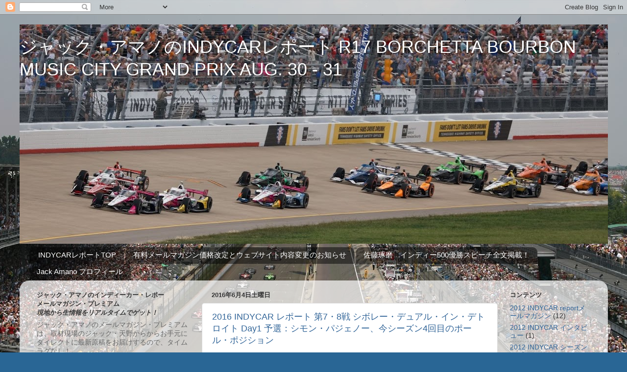

--- FILE ---
content_type: text/html; charset=UTF-8
request_url: http://www.indy-amano.com/2016_05_29_archive.html
body_size: 35518
content:
<!DOCTYPE html>
<html class='v2' dir='ltr' lang='ja'>
<head>
<link href='https://www.blogger.com/static/v1/widgets/335934321-css_bundle_v2.css' rel='stylesheet' type='text/css'/>
<meta content='width=1100' name='viewport'/>
<meta content='text/html; charset=UTF-8' http-equiv='Content-Type'/>
<meta content='blogger' name='generator'/>
<link href='http://www.indy-amano.com/favicon.ico' rel='icon' type='image/x-icon'/>
<link href='http://www.indy-amano.com/2016_05_29_archive.html' rel='canonical'/>
<link rel="alternate" type="application/atom+xml" title="ジャック&#12539;アマノのINDYCARレポート R17 BORCHETTA BOURBON MUSIC CITY GRAND PRIX AUG. 30 - 31 - Atom" href="http://www.indy-amano.com/feeds/posts/default" />
<link rel="alternate" type="application/rss+xml" title="ジャック&#12539;アマノのINDYCARレポート R17 BORCHETTA BOURBON MUSIC CITY GRAND PRIX AUG. 30 - 31 - RSS" href="http://www.indy-amano.com/feeds/posts/default?alt=rss" />
<link rel="service.post" type="application/atom+xml" title="ジャック&#12539;アマノのINDYCARレポート R17 BORCHETTA BOURBON MUSIC CITY GRAND PRIX AUG. 30 - 31 - Atom" href="https://www.blogger.com/feeds/2250932415035959710/posts/default" />
<!--Can't find substitution for tag [blog.ieCssRetrofitLinks]-->
<meta content='http://www.indy-amano.com/2016_05_29_archive.html' property='og:url'/>
<meta content='ジャック・アマノのINDYCARレポート R17 BORCHETTA BOURBON MUSIC CITY GRAND PRIX AUG. 30 - 31' property='og:title'/>
<meta content='' property='og:description'/>
<title>ジャック&#12539;アマノのINDYCARレポート R17 BORCHETTA BOURBON MUSIC CITY GRAND PRIX AUG. 30 - 31: 2016/05/29 - 2016/06/05</title>
<style id='page-skin-1' type='text/css'><!--
/*-----------------------------------------------
Blogger Template Style
Name:     Picture Window
Designer: Josh Peterson
URL:      www.noaesthetic.com
----------------------------------------------- */
/* Variable definitions
====================
<Variable name="keycolor" description="Main Color" type="color" default="#1a222a"/>
<Variable name="body.background" description="Body Background" type="background"
color="#296695" default="#111111 url(//themes.googleusercontent.com/image?id=1OACCYOE0-eoTRTfsBuX1NMN9nz599ufI1Jh0CggPFA_sK80AGkIr8pLtYRpNUKPmwtEa) repeat-x fixed top center"/>
<Group description="Page Text" selector="body">
<Variable name="body.font" description="Font" type="font"
default="normal normal 15px Arial, Tahoma, Helvetica, FreeSans, sans-serif"/>
<Variable name="body.text.color" description="Text Color" type="color" default="#333333"/>
</Group>
<Group description="Backgrounds" selector=".body-fauxcolumns-outer">
<Variable name="body.background.color" description="Outer Background" type="color" default="#296695"/>
<Variable name="header.background.color" description="Header Background" type="color" default="transparent"/>
<Variable name="post.background.color" description="Post Background" type="color" default="#ffffff"/>
</Group>
<Group description="Links" selector=".main-outer">
<Variable name="link.color" description="Link Color" type="color" default="#336699"/>
<Variable name="link.visited.color" description="Visited Color" type="color" default="#6699cc"/>
<Variable name="link.hover.color" description="Hover Color" type="color" default="#33aaff"/>
</Group>
<Group description="Blog Title" selector=".header h1">
<Variable name="header.font" description="Title Font" type="font"
default="normal normal 36px Arial, Tahoma, Helvetica, FreeSans, sans-serif"/>
<Variable name="header.text.color" description="Text Color" type="color" default="#ffffff" />
</Group>
<Group description="Tabs Text" selector=".tabs-inner .widget li a">
<Variable name="tabs.font" description="Font" type="font"
default="normal normal 15px Arial, Tahoma, Helvetica, FreeSans, sans-serif"/>
<Variable name="tabs.text.color" description="Text Color" type="color" default="#ffffff"/>
<Variable name="tabs.selected.text.color" description="Selected Color" type="color" default="#336699"/>
</Group>
<Group description="Tabs Background" selector=".tabs-outer .PageList">
<Variable name="tabs.background.color" description="Background Color" type="color" default="transparent"/>
<Variable name="tabs.selected.background.color" description="Selected Color" type="color" default="transparent"/>
<Variable name="tabs.separator.color" description="Separator Color" type="color" default="transparent"/>
</Group>
<Group description="Post Title" selector="h3.post-title, .comments h4">
<Variable name="post.title.font" description="Title Font" type="font"
default="normal normal 18px Arial, Tahoma, Helvetica, FreeSans, sans-serif"/>
</Group>
<Group description="Date Header" selector=".date-header">
<Variable name="date.header.color" description="Text Color" type="color" default="#333333"/>
</Group>
<Group description="Post" selector=".post">
<Variable name="post.footer.text.color" description="Footer Text Color" type="color" default="#999999"/>
<Variable name="post.border.color" description="Border Color" type="color" default="#dddddd"/>
</Group>
<Group description="Gadgets" selector="h2">
<Variable name="widget.title.font" description="Title Font" type="font"
default="bold normal 13px Arial, Tahoma, Helvetica, FreeSans, sans-serif"/>
<Variable name="widget.title.text.color" description="Title Color" type="color" default="#888888"/>
</Group>
<Group description="Footer" selector=".footer-outer">
<Variable name="footer.text.color" description="Text Color" type="color" default="#cccccc"/>
<Variable name="footer.widget.title.text.color" description="Gadget Title Color" type="color" default="#aaaaaa"/>
</Group>
<Group description="Footer Links" selector=".footer-outer">
<Variable name="footer.link.color" description="Link Color" type="color" default="#99ccee"/>
<Variable name="footer.link.visited.color" description="Visited Color" type="color" default="#77aaee"/>
<Variable name="footer.link.hover.color" description="Hover Color" type="color" default="#33aaff"/>
</Group>
<Variable name="content.margin" description="Content Margin Top" type="length" default="20px"/>
<Variable name="content.padding" description="Content Padding" type="length" default="0"/>
<Variable name="content.background" description="Content Background" type="background"
default="transparent none repeat scroll top left"/>
<Variable name="content.border.radius" description="Content Border Radius" type="length" default="0"/>
<Variable name="content.shadow.spread" description="Content Shadow Spread" type="length" default="0"/>
<Variable name="header.padding" description="Header Padding" type="length" default="0"/>
<Variable name="header.background.gradient" description="Header Gradient" type="url"
default="none"/>
<Variable name="header.border.radius" description="Header Border Radius" type="length" default="0"/>
<Variable name="main.border.radius.top" description="Main Border Radius" type="length" default="20px"/>
<Variable name="footer.border.radius.top" description="Footer Border Radius Top" type="length" default="0"/>
<Variable name="footer.border.radius.bottom" description="Footer Border Radius Bottom" type="length" default="20px"/>
<Variable name="region.shadow.spread" description="Main and Footer Shadow Spread" type="length" default="3px"/>
<Variable name="region.shadow.offset" description="Main and Footer Shadow Offset" type="length" default="1px"/>
<Variable name="tabs.background.gradient" description="Tab Background Gradient" type="url" default="none"/>
<Variable name="tab.selected.background.gradient" description="Selected Tab Background" type="url"
default="url(//www.blogblog.com/1kt/transparent/white80.png)"/>
<Variable name="tab.background" description="Tab Background" type="background"
default="transparent url(//www.blogblog.com/1kt/transparent/black50.png) repeat scroll top left"/>
<Variable name="tab.border.radius" description="Tab Border Radius" type="length" default="10px" />
<Variable name="tab.first.border.radius" description="First Tab Border Radius" type="length" default="10px" />
<Variable name="tabs.border.radius" description="Tabs Border Radius" type="length" default="0" />
<Variable name="tabs.spacing" description="Tab Spacing" type="length" default=".25em"/>
<Variable name="tabs.margin.bottom" description="Tab Margin Bottom" type="length" default="0"/>
<Variable name="tabs.margin.sides" description="Tab Margin Sides" type="length" default="20px"/>
<Variable name="main.background" description="Main Background" type="background"
default="transparent url(//www.blogblog.com/1kt/transparent/white80.png) repeat scroll top left"/>
<Variable name="main.padding.sides" description="Main Padding Sides" type="length" default="20px"/>
<Variable name="footer.background" description="Footer Background" type="background"
default="transparent url(//www.blogblog.com/1kt/transparent/black50.png) repeat scroll top left"/>
<Variable name="post.margin.sides" description="Post Margin Sides" type="length" default="-20px"/>
<Variable name="post.border.radius" description="Post Border Radius" type="length" default="5px"/>
<Variable name="widget.title.text.transform" description="Widget Title Text Transform" type="string" default="uppercase"/>
<Variable name="mobile.background.overlay" description="Mobile Background Overlay" type="string"
default="transparent none repeat scroll top left"/>
<Variable name="startSide" description="Side where text starts in blog language" type="automatic" default="left"/>
<Variable name="endSide" description="Side where text ends in blog language" type="automatic" default="right"/>
*/
/* Content
----------------------------------------------- */
body, .body-fauxcolumn-outer {
font: normal normal 15px Arial, Tahoma, Helvetica, FreeSans, sans-serif;
color: #333333;
background: #296695 url(https://blogger.googleusercontent.com/img/b/R29vZ2xl/AVvXsEj9r9YUp7DC8CyRhadNPsnCsGfUAHCcnyBUHKumwQUweS8FHLmxxmmnPHvtIfS7hTteGlcyPUlqN8yfXi4aN0dL4oGvlmO0Qc2D3Myg4v-3WjLFpZpjsINkAJELtE6AUTyfyBhkp29YT8A/s0/_P12p1_NS.JPG) no-repeat fixed top center;
}
html body .region-inner {
min-width: 0;
max-width: 100%;
width: auto;
}
.content-outer {
font-size: 90%;
}
a:link {
text-decoration:none;
color: #336699;
}
a:visited {
text-decoration:none;
color: #6699cc;
}
a:hover {
text-decoration:underline;
color: #33aaff;
}
.content-outer {
background: transparent none repeat scroll top left;
-moz-border-radius: 0;
-webkit-border-radius: 0;
-goog-ms-border-radius: 0;
border-radius: 0;
-moz-box-shadow: 0 0 0 rgba(0, 0, 0, .15);
-webkit-box-shadow: 0 0 0 rgba(0, 0, 0, .15);
-goog-ms-box-shadow: 0 0 0 rgba(0, 0, 0, .15);
box-shadow: 0 0 0 rgba(0, 0, 0, .15);
margin: 20px auto;
}
.content-inner {
padding: 0;
}
/* Header
----------------------------------------------- */
.header-outer {
background: transparent none repeat-x scroll top left;
_background-image: none;
color: #ffffff;
-moz-border-radius: 0;
-webkit-border-radius: 0;
-goog-ms-border-radius: 0;
border-radius: 0;
}
.Header img, .Header #header-inner {
-moz-border-radius: 0;
-webkit-border-radius: 0;
-goog-ms-border-radius: 0;
border-radius: 0;
}
.header-inner .Header .titlewrapper,
.header-inner .Header .descriptionwrapper {
padding-left: 0;
padding-right: 0;
}
.Header h1 {
font: normal normal 36px Arial, Tahoma, Helvetica, FreeSans, sans-serif;
text-shadow: 1px 1px 3px rgba(0, 0, 0, 0.3);
}
.Header h1 a {
color: #ffffff;
}
.Header .description {
font-size: 130%;
}
/* Tabs
----------------------------------------------- */
.tabs-inner {
margin: .5em 20px 0;
padding: 0;
}
.tabs-inner .section {
margin: 0;
}
.tabs-inner .widget ul {
padding: 0;
background: transparent none repeat scroll bottom;
-moz-border-radius: 0;
-webkit-border-radius: 0;
-goog-ms-border-radius: 0;
border-radius: 0;
}
.tabs-inner .widget li {
border: none;
}
.tabs-inner .widget li a {
display: inline-block;
padding: .5em 1em;
margin-right: .25em;
color: #ffffff;
font: normal normal 15px Arial, Tahoma, Helvetica, FreeSans, sans-serif;
-moz-border-radius: 10px 10px 0 0;
-webkit-border-top-left-radius: 10px;
-webkit-border-top-right-radius: 10px;
-goog-ms-border-radius: 10px 10px 0 0;
border-radius: 10px 10px 0 0;
background: transparent url(//www.blogblog.com/1kt/transparent/black50.png) repeat scroll top left;
border-right: 1px solid transparent;
}
.tabs-inner .widget li:first-child a {
padding-left: 1.25em;
-moz-border-radius-topleft: 10px;
-moz-border-radius-bottomleft: 0;
-webkit-border-top-left-radius: 10px;
-webkit-border-bottom-left-radius: 0;
-goog-ms-border-top-left-radius: 10px;
-goog-ms-border-bottom-left-radius: 0;
border-top-left-radius: 10px;
border-bottom-left-radius: 0;
}
.tabs-inner .widget li.selected a,
.tabs-inner .widget li a:hover {
position: relative;
z-index: 1;
background: transparent url(//www.blogblog.com/1kt/transparent/white80.png) repeat scroll bottom;
color: #336699;
-moz-box-shadow: 0 0 3px rgba(0, 0, 0, .15);
-webkit-box-shadow: 0 0 3px rgba(0, 0, 0, .15);
-goog-ms-box-shadow: 0 0 3px rgba(0, 0, 0, .15);
box-shadow: 0 0 3px rgba(0, 0, 0, .15);
}
/* Headings
----------------------------------------------- */
h2 {
font: bold normal 13px Arial, Tahoma, Helvetica, FreeSans, sans-serif;
text-transform: uppercase;
color: #333333;
margin: .5em 0;
}
/* Main
----------------------------------------------- */
.main-outer {
background: transparent url(//www.blogblog.com/1kt/transparent/white80.png) repeat scroll top left;
-moz-border-radius: 20px 20px 0 0;
-webkit-border-top-left-radius: 20px;
-webkit-border-top-right-radius: 20px;
-webkit-border-bottom-left-radius: 0;
-webkit-border-bottom-right-radius: 0;
-goog-ms-border-radius: 20px 20px 0 0;
border-radius: 20px 20px 0 0;
-moz-box-shadow: 0 1px 3px rgba(0, 0, 0, .15);
-webkit-box-shadow: 0 1px 3px rgba(0, 0, 0, .15);
-goog-ms-box-shadow: 0 1px 3px rgba(0, 0, 0, .15);
box-shadow: 0 1px 3px rgba(0, 0, 0, .15);
}
.main-inner {
padding: 15px 20px 20px;
}
.main-inner .column-center-inner {
padding: 0 0;
}
.main-inner .column-left-inner {
padding-left: 0;
}
.main-inner .column-right-inner {
padding-right: 0;
}
/* Posts
----------------------------------------------- */
h3.post-title {
margin: 0;
font: normal normal 18px Arial, Tahoma, Helvetica, FreeSans, sans-serif;
}
.comments h4 {
margin: 1em 0 0;
font: normal normal 18px Arial, Tahoma, Helvetica, FreeSans, sans-serif;
}
.date-header span {
color: #333333;
}
.post-outer {
background-color: #ffffff;
border: solid 1px #dddddd;
-moz-border-radius: 5px;
-webkit-border-radius: 5px;
border-radius: 5px;
-goog-ms-border-radius: 5px;
padding: 15px 20px;
margin: 0 -20px 20px;
}
.post-body {
line-height: 1.4;
font-size: 110%;
position: relative;
}
.post-header {
margin: 0 0 1.5em;
color: #999999;
line-height: 1.6;
}
.post-footer {
margin: .5em 0 0;
color: #999999;
line-height: 1.6;
}
#blog-pager {
font-size: 140%
}
#comments .comment-author {
padding-top: 1.5em;
border-top: dashed 1px #ccc;
border-top: dashed 1px rgba(128, 128, 128, .5);
background-position: 0 1.5em;
}
#comments .comment-author:first-child {
padding-top: 0;
border-top: none;
}
.avatar-image-container {
margin: .2em 0 0;
}
/* Comments
----------------------------------------------- */
.comments .comments-content .icon.blog-author {
background-repeat: no-repeat;
background-image: url([data-uri]);
}
.comments .comments-content .loadmore a {
border-top: 1px solid #33aaff;
border-bottom: 1px solid #33aaff;
}
.comments .continue {
border-top: 2px solid #33aaff;
}
/* Widgets
----------------------------------------------- */
.widget ul, .widget #ArchiveList ul.flat {
padding: 0;
list-style: none;
}
.widget ul li, .widget #ArchiveList ul.flat li {
border-top: dashed 1px #ccc;
border-top: dashed 1px rgba(128, 128, 128, .5);
}
.widget ul li:first-child, .widget #ArchiveList ul.flat li:first-child {
border-top: none;
}
.widget .post-body ul {
list-style: disc;
}
.widget .post-body ul li {
border: none;
}
/* Footer
----------------------------------------------- */
.footer-outer {
color:#cccccc;
background: transparent url(//www.blogblog.com/1kt/transparent/black50.png) repeat scroll top left;
-moz-border-radius: 0 0 20px 20px;
-webkit-border-top-left-radius: 0;
-webkit-border-top-right-radius: 0;
-webkit-border-bottom-left-radius: 20px;
-webkit-border-bottom-right-radius: 20px;
-goog-ms-border-radius: 0 0 20px 20px;
border-radius: 0 0 20px 20px;
-moz-box-shadow: 0 1px 3px rgba(0, 0, 0, .15);
-webkit-box-shadow: 0 1px 3px rgba(0, 0, 0, .15);
-goog-ms-box-shadow: 0 1px 3px rgba(0, 0, 0, .15);
box-shadow: 0 1px 3px rgba(0, 0, 0, .15);
}
.footer-inner {
padding: 10px 20px 20px;
}
.footer-outer a {
color: #99ccee;
}
.footer-outer a:visited {
color: #77aaee;
}
.footer-outer a:hover {
color: #33aaff;
}
.footer-outer .widget h2 {
color: #aaaaaa;
}
/* Mobile
----------------------------------------------- */
html body.mobile {
height: auto;
}
html body.mobile {
min-height: 480px;
background-size: 100% auto;
}
.mobile .body-fauxcolumn-outer {
background: transparent none repeat scroll top left;
}
html .mobile .mobile-date-outer, html .mobile .blog-pager {
border-bottom: none;
background: transparent url(//www.blogblog.com/1kt/transparent/white80.png) repeat scroll top left;
margin-bottom: 10px;
}
.mobile .date-outer {
background: transparent url(//www.blogblog.com/1kt/transparent/white80.png) repeat scroll top left;
}
.mobile .header-outer, .mobile .main-outer,
.mobile .post-outer, .mobile .footer-outer {
-moz-border-radius: 0;
-webkit-border-radius: 0;
-goog-ms-border-radius: 0;
border-radius: 0;
}
.mobile .content-outer,
.mobile .main-outer,
.mobile .post-outer {
background: inherit;
border: none;
}
.mobile .content-outer {
font-size: 100%;
}
.mobile-link-button {
background-color: #336699;
}
.mobile-link-button a:link, .mobile-link-button a:visited {
color: #ffffff;
}
.mobile-index-contents {
color: #333333;
}
.mobile .tabs-inner .PageList .widget-content {
background: transparent url(//www.blogblog.com/1kt/transparent/white80.png) repeat scroll bottom;
color: #336699;
}
.mobile .tabs-inner .PageList .widget-content .pagelist-arrow {
border-left: 1px solid transparent;
}

--></style>
<style id='template-skin-1' type='text/css'><!--
body {
min-width: 1201px;
}
.content-outer, .content-fauxcolumn-outer, .region-inner {
min-width: 1201px;
max-width: 1201px;
_width: 1201px;
}
.main-inner .columns {
padding-left: 357px;
padding-right: 210px;
}
.main-inner .fauxcolumn-center-outer {
left: 357px;
right: 210px;
/* IE6 does not respect left and right together */
_width: expression(this.parentNode.offsetWidth -
parseInt("357px") -
parseInt("210px") + 'px');
}
.main-inner .fauxcolumn-left-outer {
width: 357px;
}
.main-inner .fauxcolumn-right-outer {
width: 210px;
}
.main-inner .column-left-outer {
width: 357px;
right: 100%;
margin-left: -357px;
}
.main-inner .column-right-outer {
width: 210px;
margin-right: -210px;
}
#layout {
min-width: 0;
}
#layout .content-outer {
min-width: 0;
width: 800px;
}
#layout .region-inner {
min-width: 0;
width: auto;
}
body#layout div.add_widget {
padding: 8px;
}
body#layout div.add_widget a {
margin-left: 32px;
}
--></style>
<style>
    body {background-image:url(\/\/1.bp.blogspot.com\/-OiMylUXG3Js\/Yj2OXHbhJwI\/AAAAAAAAW74\/9vYRLRTGbkIDQg0r01nUAEyaRhBKcWZRwCK4BGAYYCw\/s100\/1800_21INDY500.jpg);}
    
@media (max-width: 200px) { body {background-image:url(\/\/1.bp.blogspot.com\/-OiMylUXG3Js\/Yj2OXHbhJwI\/AAAAAAAAW74\/9vYRLRTGbkIDQg0r01nUAEyaRhBKcWZRwCK4BGAYYCw\/w200\/1800_21INDY500.jpg);}}
@media (max-width: 400px) and (min-width: 201px) { body {background-image:url(\/\/1.bp.blogspot.com\/-OiMylUXG3Js\/Yj2OXHbhJwI\/AAAAAAAAW74\/9vYRLRTGbkIDQg0r01nUAEyaRhBKcWZRwCK4BGAYYCw\/w400\/1800_21INDY500.jpg);}}
@media (max-width: 800px) and (min-width: 401px) { body {background-image:url(\/\/1.bp.blogspot.com\/-OiMylUXG3Js\/Yj2OXHbhJwI\/AAAAAAAAW74\/9vYRLRTGbkIDQg0r01nUAEyaRhBKcWZRwCK4BGAYYCw\/w800\/1800_21INDY500.jpg);}}
@media (max-width: 1200px) and (min-width: 801px) { body {background-image:url(\/\/1.bp.blogspot.com\/-OiMylUXG3Js\/Yj2OXHbhJwI\/AAAAAAAAW74\/9vYRLRTGbkIDQg0r01nUAEyaRhBKcWZRwCK4BGAYYCw\/w1200\/1800_21INDY500.jpg);}}
/* Last tag covers anything over one higher than the previous max-size cap. */
@media (min-width: 1201px) { body {background-image:url(\/\/1.bp.blogspot.com\/-OiMylUXG3Js\/Yj2OXHbhJwI\/AAAAAAAAW74\/9vYRLRTGbkIDQg0r01nUAEyaRhBKcWZRwCK4BGAYYCw\/w1600\/1800_21INDY500.jpg);}}
  </style>
<link href='https://www.blogger.com/dyn-css/authorization.css?targetBlogID=2250932415035959710&amp;zx=6a587d04-5c1c-404a-9666-f2918e0bc9e5' media='none' onload='if(media!=&#39;all&#39;)media=&#39;all&#39;' rel='stylesheet'/><noscript><link href='https://www.blogger.com/dyn-css/authorization.css?targetBlogID=2250932415035959710&amp;zx=6a587d04-5c1c-404a-9666-f2918e0bc9e5' rel='stylesheet'/></noscript>
<meta name='google-adsense-platform-account' content='ca-host-pub-1556223355139109'/>
<meta name='google-adsense-platform-domain' content='blogspot.com'/>

<!-- data-ad-client=ca-pub-4267695109238693 -->

</head>
<body class='loading'>
<div class='navbar section' id='navbar' name='Navbar'><div class='widget Navbar' data-version='1' id='Navbar1'><script type="text/javascript">
    function setAttributeOnload(object, attribute, val) {
      if(window.addEventListener) {
        window.addEventListener('load',
          function(){ object[attribute] = val; }, false);
      } else {
        window.attachEvent('onload', function(){ object[attribute] = val; });
      }
    }
  </script>
<div id="navbar-iframe-container"></div>
<script type="text/javascript" src="https://apis.google.com/js/platform.js"></script>
<script type="text/javascript">
      gapi.load("gapi.iframes:gapi.iframes.style.bubble", function() {
        if (gapi.iframes && gapi.iframes.getContext) {
          gapi.iframes.getContext().openChild({
              url: 'https://www.blogger.com/navbar/2250932415035959710?origin\x3dhttp://www.indy-amano.com',
              where: document.getElementById("navbar-iframe-container"),
              id: "navbar-iframe"
          });
        }
      });
    </script><script type="text/javascript">
(function() {
var script = document.createElement('script');
script.type = 'text/javascript';
script.src = '//pagead2.googlesyndication.com/pagead/js/google_top_exp.js';
var head = document.getElementsByTagName('head')[0];
if (head) {
head.appendChild(script);
}})();
</script>
</div></div>
<div class='body-fauxcolumns'>
<div class='fauxcolumn-outer body-fauxcolumn-outer'>
<div class='cap-top'>
<div class='cap-left'></div>
<div class='cap-right'></div>
</div>
<div class='fauxborder-left'>
<div class='fauxborder-right'></div>
<div class='fauxcolumn-inner'>
</div>
</div>
<div class='cap-bottom'>
<div class='cap-left'></div>
<div class='cap-right'></div>
</div>
</div>
</div>
<div class='content'>
<div class='content-fauxcolumns'>
<div class='fauxcolumn-outer content-fauxcolumn-outer'>
<div class='cap-top'>
<div class='cap-left'></div>
<div class='cap-right'></div>
</div>
<div class='fauxborder-left'>
<div class='fauxborder-right'></div>
<div class='fauxcolumn-inner'>
</div>
</div>
<div class='cap-bottom'>
<div class='cap-left'></div>
<div class='cap-right'></div>
</div>
</div>
</div>
<div class='content-outer'>
<div class='content-cap-top cap-top'>
<div class='cap-left'></div>
<div class='cap-right'></div>
</div>
<div class='fauxborder-left content-fauxborder-left'>
<div class='fauxborder-right content-fauxborder-right'></div>
<div class='content-inner'>
<header>
<div class='header-outer'>
<div class='header-cap-top cap-top'>
<div class='cap-left'></div>
<div class='cap-right'></div>
</div>
<div class='fauxborder-left header-fauxborder-left'>
<div class='fauxborder-right header-fauxborder-right'></div>
<div class='region-inner header-inner'>
<div class='header section' id='header' name='ヘッダー'><div class='widget Header' data-version='1' id='Header1'>
<div id='header-inner' style='background-image: url("https://blogger.googleusercontent.com/img/a/AVvXsEhJSfrqbTTgavqbXor11Fw4x_OL4FutI8NEUzTRtvHCAvV7CaMWhMLrI8cGlQGdN6tG68rjewJrwoNRwlQ0zmQS27F0eY9w-aHznZTCBoQGycHbimyqqw6M4uciIkTqfxzTPxeL3o6gxVnzKvePsGelPiKq6gsero58YNzuJJy168JYNTjX9KmDojZUlkTK=s1201"); background-position: left; min-height: 448px; _height: 448px; background-repeat: no-repeat; '>
<div class='titlewrapper' style='background: transparent'>
<h1 class='title' style='background: transparent; border-width: 0px'>
<a href='http://www.indy-amano.com/'>
ジャック&#12539;アマノのINDYCARレポート R17 BORCHETTA BOURBON MUSIC CITY GRAND PRIX AUG. 30 - 31
</a>
</h1>
</div>
<div class='descriptionwrapper'>
<p class='description'><span>
</span></p>
</div>
</div>
</div></div>
</div>
</div>
<div class='header-cap-bottom cap-bottom'>
<div class='cap-left'></div>
<div class='cap-right'></div>
</div>
</div>
</header>
<div class='tabs-outer'>
<div class='tabs-cap-top cap-top'>
<div class='cap-left'></div>
<div class='cap-right'></div>
</div>
<div class='fauxborder-left tabs-fauxborder-left'>
<div class='fauxborder-right tabs-fauxborder-right'></div>
<div class='region-inner tabs-inner'>
<div class='tabs section' id='crosscol' name='Cross-Column'><div class='widget PageList' data-version='1' id='PageList1'>
<h2>INDYCARレポートnavi</h2>
<div class='widget-content'>
<ul>
<li>
<a href='http://www.indy-amano.com/'>INDYCARレポートTOP</a>
</li>
<li>
<a href='http://www.indy-amano.com/p/blog-page_30.html'>有料メールマガジン価格改定とウェブサイト内容変更のお知らせ</a>
</li>
<li>
<a href='http://www.indy-amano.com/p/blog-page.html'>佐藤琢磨&#12288;インディー500優勝スピーチ全文掲載&#65281;</a>
</li>
<li>
<a href='http://www.indy-amano.com/p/jack-amano.html'>Jack Amano プロフィール</a>
</li>
</ul>
<div class='clear'></div>
</div>
</div></div>
<div class='tabs no-items section' id='crosscol-overflow' name='Cross-Column 2'></div>
</div>
</div>
<div class='tabs-cap-bottom cap-bottom'>
<div class='cap-left'></div>
<div class='cap-right'></div>
</div>
</div>
<div class='main-outer'>
<div class='main-cap-top cap-top'>
<div class='cap-left'></div>
<div class='cap-right'></div>
</div>
<div class='fauxborder-left main-fauxborder-left'>
<div class='fauxborder-right main-fauxborder-right'></div>
<div class='region-inner main-inner'>
<div class='columns fauxcolumns'>
<div class='fauxcolumn-outer fauxcolumn-center-outer'>
<div class='cap-top'>
<div class='cap-left'></div>
<div class='cap-right'></div>
</div>
<div class='fauxborder-left'>
<div class='fauxborder-right'></div>
<div class='fauxcolumn-inner'>
</div>
</div>
<div class='cap-bottom'>
<div class='cap-left'></div>
<div class='cap-right'></div>
</div>
</div>
<div class='fauxcolumn-outer fauxcolumn-left-outer'>
<div class='cap-top'>
<div class='cap-left'></div>
<div class='cap-right'></div>
</div>
<div class='fauxborder-left'>
<div class='fauxborder-right'></div>
<div class='fauxcolumn-inner'>
</div>
</div>
<div class='cap-bottom'>
<div class='cap-left'></div>
<div class='cap-right'></div>
</div>
</div>
<div class='fauxcolumn-outer fauxcolumn-right-outer'>
<div class='cap-top'>
<div class='cap-left'></div>
<div class='cap-right'></div>
</div>
<div class='fauxborder-left'>
<div class='fauxborder-right'></div>
<div class='fauxcolumn-inner'>
</div>
</div>
<div class='cap-bottom'>
<div class='cap-left'></div>
<div class='cap-right'></div>
</div>
</div>
<!-- corrects IE6 width calculation -->
<div class='columns-inner'>
<div class='column-center-outer'>
<div class='column-center-inner'>
<div class='main section' id='main' name='メイン'><div class='widget Blog' data-version='1' id='Blog1'>
<div class='blog-posts hfeed'>

          <div class="date-outer">
        
<h2 class='date-header'><span>2016年6月4日土曜日</span></h2>

          <div class="date-posts">
        
<div class='post-outer'>
<div class='post hentry uncustomized-post-template' itemprop='blogPost' itemscope='itemscope' itemtype='http://schema.org/BlogPosting'>
<meta content='https://blogger.googleusercontent.com/img/b/R29vZ2xl/AVvXsEhXOm3dR5PnB6Mfmexp7ui3crpxK4cIPhLULcmiOwlwu__vCy4pxxhTI-nTrGH9cqO4RFokiX95tbMqEdi8BI38-kFXCW_QgM9_h8sJJwi9U1_TJq4-8Z16Z-rXx9G9o4fU6s1X6XGWt7k/s1600/04CJ9028ASS.jpg' itemprop='image_url'/>
<meta content='2250932415035959710' itemprop='blogId'/>
<meta content='3336999769216756737' itemprop='postId'/>
<a name='3336999769216756737'></a>
<h3 class='post-title entry-title' itemprop='name'>
<a href='http://www.indy-amano.com/2016/06/2016-indycar-78-day1-4.html'>2016 INDYCAR レポート 第7&#12539;8戦 シボレー&#12539;デュアル&#12539;イン&#12539;デトロイト Day1 予選&#65306;シモン&#12539;パジェノー&#12289;今シーズン4回目のポール&#12539;ポジション</a>
</h3>
<div class='post-header'>
<div class='post-header-line-1'></div>
</div>
<div class='post-body entry-content' id='post-body-3336999769216756737' itemprop='description articleBody'>
<table align="center" cellpadding="0" cellspacing="0" class="tr-caption-container" style="margin-left: auto; margin-right: auto; text-align: center;"><tbody>
<tr><td style="text-align: center;"><a href="https://blogger.googleusercontent.com/img/b/R29vZ2xl/AVvXsEhXOm3dR5PnB6Mfmexp7ui3crpxK4cIPhLULcmiOwlwu__vCy4pxxhTI-nTrGH9cqO4RFokiX95tbMqEdi8BI38-kFXCW_QgM9_h8sJJwi9U1_TJq4-8Z16Z-rXx9G9o4fU6s1X6XGWt7k/s1600/04CJ9028ASS.jpg" imageanchor="1" style="margin-left: auto; margin-right: auto;"><img border="0" src="https://blogger.googleusercontent.com/img/b/R29vZ2xl/AVvXsEhXOm3dR5PnB6Mfmexp7ui3crpxK4cIPhLULcmiOwlwu__vCy4pxxhTI-nTrGH9cqO4RFokiX95tbMqEdi8BI38-kFXCW_QgM9_h8sJJwi9U1_TJq4-8Z16Z-rXx9G9o4fU6s1X6XGWt7k/s1600/04CJ9028ASS.jpg"></a></td></tr>
<tr><td class="tr-caption" style="text-align: center;">パジェノー&#12289;プライマリー&#12539;タイヤによるPP奪取&#12288;Photo&#65306;INDYCAR (Chris Owens) <a href="https://drive.google.com/file/d/0B5sWJpwIm8l1SlZmYkg0cXFpMkk/view?usp=sharing">クリックして拡大</a></td></tr>
</tbody></table>
<b>ファスト6で2台のマシンがプライマリー&#12539;タイヤを選択&#65281;</b><br>
<br>
&#12288;<span style="color: #666666;">ヴェライゾン&#12539;インディーカー&#12539;シリーズは&#12289;2016年シーズンの第7&#12289;8戦を開催するためにアメリカ自動車業界の主都ミシガン州デトロイトを訪れている&#12290;カナダとの国境を流れるデトロイト&#12539;リヴァーに浮かぶベル&#12539;アイルの公道を使った全長2.35マイルのコースでは&#12289;今年もダブルヘダー&#65309;2レースが行なわれる&#12290;22台のインディーカーは&#12289;プラクティスを1回走った後&#12289;レース&#65283;１用に3段階の予選を行った&#12290;</span><br>
<br>
<div style='clear: both;'></div>
</div>
<div class='jump-link'>
<a href='http://www.indy-amano.com/2016/06/2016-indycar-78-day1-4.html#more' title='2016 INDYCAR レポート 第7・8戦 シボレー・デュアル・イン・デトロイト Day1 予選：シモン・パジェノー、今シーズン4回目のポール・ポジション'>続きを読む &#187;</a>
</div>
<div class='post-footer'>
<div class='post-footer-line post-footer-line-1'>
<span class='post-author vcard'>
投稿者
<span class='fn' itemprop='author' itemscope='itemscope' itemtype='http://schema.org/Person'>
<meta content='https://www.blogger.com/profile/03492152607901369791' itemprop='url'/>
<a class='g-profile' href='https://www.blogger.com/profile/03492152607901369791' rel='author' title='author profile'>
<span itemprop='name'>Jack Amano</span>
</a>
</span>
</span>
<span class='post-timestamp'>
時刻:
<meta content='http://www.indy-amano.com/2016/06/2016-indycar-78-day1-4.html' itemprop='url'/>
<a class='timestamp-link' href='http://www.indy-amano.com/2016/06/2016-indycar-78-day1-4.html' rel='bookmark' title='permanent link'><abbr class='published' itemprop='datePublished' title='2016-06-04T09:30:00+09:00'>9:30</abbr></a>
</span>
<span class='post-comment-link'>
<a class='comment-link' href='http://www.indy-amano.com/2016/06/2016-indycar-78-day1-4.html#comment-form' onclick=''>
0 件のコメント:
  </a>
</span>
<span class='post-icons'>
<span class='item-action'>
<a href='https://www.blogger.com/email-post/2250932415035959710/3336999769216756737' title='メール投稿'>
<img alt='' class='icon-action' height='13' src='https://resources.blogblog.com/img/icon18_email.gif' width='18'/>
</a>
</span>
<span class='item-control blog-admin pid-1659477886'>
<a href='https://www.blogger.com/post-edit.g?blogID=2250932415035959710&postID=3336999769216756737&from=pencil' title='投稿を編集'>
<img alt='' class='icon-action' height='18' src='https://resources.blogblog.com/img/icon18_edit_allbkg.gif' width='18'/>
</a>
</span>
</span>
<div class='post-share-buttons goog-inline-block'>
<a class='goog-inline-block share-button sb-email' href='https://www.blogger.com/share-post.g?blogID=2250932415035959710&postID=3336999769216756737&target=email' target='_blank' title='メールで送信'><span class='share-button-link-text'>メールで送信</span></a><a class='goog-inline-block share-button sb-blog' href='https://www.blogger.com/share-post.g?blogID=2250932415035959710&postID=3336999769216756737&target=blog' onclick='window.open(this.href, "_blank", "height=270,width=475"); return false;' target='_blank' title='BlogThis!'><span class='share-button-link-text'>BlogThis!</span></a><a class='goog-inline-block share-button sb-twitter' href='https://www.blogger.com/share-post.g?blogID=2250932415035959710&postID=3336999769216756737&target=twitter' target='_blank' title='X で共有'><span class='share-button-link-text'>X で共有</span></a><a class='goog-inline-block share-button sb-facebook' href='https://www.blogger.com/share-post.g?blogID=2250932415035959710&postID=3336999769216756737&target=facebook' onclick='window.open(this.href, "_blank", "height=430,width=640"); return false;' target='_blank' title='Facebook で共有する'><span class='share-button-link-text'>Facebook で共有する</span></a><a class='goog-inline-block share-button sb-pinterest' href='https://www.blogger.com/share-post.g?blogID=2250932415035959710&postID=3336999769216756737&target=pinterest' target='_blank' title='Pinterest に共有'><span class='share-button-link-text'>Pinterest に共有</span></a>
</div>
</div>
<div class='post-footer-line post-footer-line-2'>
<span class='post-labels'>
ラベル:
<a href='http://www.indy-amano.com/search/label/2016_R7_Detroit_1' rel='tag'>2016_R7_Detroit_1</a>,
<a href='http://www.indy-amano.com/search/label/2016_Race_Report' rel='tag'>2016_Race_Report</a>
</span>
</div>
<div class='post-footer-line post-footer-line-3'>
<span class='post-location'>
</span>
</div>
</div>
</div>
</div>
<div class='inline-ad'>
<script type="text/javascript"><!--
google_ad_client="pub-4267695109238693";
google_ad_host="pub-1556223355139109";
google_ad_width=300;
google_ad_height=250;
google_ad_format="300x250_as";
google_ad_type="text_image";
google_ad_host_channel="0001";
google_color_border="FFFFFF";
google_color_bg="FFFFFF";
google_color_link="336699";
google_color_url="999999";
google_color_text="333333";
//--></script>
<script type="text/javascript"
  src="http://pagead2.googlesyndication.com/pagead/show_ads.js">
</script>
</div>
<div class='post-outer'>
<div class='post hentry uncustomized-post-template' itemprop='blogPost' itemscope='itemscope' itemtype='http://schema.org/BlogPosting'>
<meta content='https://blogger.googleusercontent.com/img/b/R29vZ2xl/AVvXsEh-RX1C7oeCkD2uoPmVk45sICWaZb6DQ52ww9QNYKfF_6rs2k9vScpHzFcikHci4bk5mlfqxEZN3VvZ91EqdSHFnX55eccg5kDmsHn6ePIerfX6DJoTiH5RWsSzKB_ANYrojEuH0Ja61Ws/s1600/16C_9975-1-2SS.jpg' itemprop='image_url'/>
<meta content='2250932415035959710' itemprop='blogId'/>
<meta content='6682835978762471900' itemprop='postId'/>
<a name='6682835978762471900'></a>
<h3 class='post-title entry-title' itemprop='name'>
<a href='http://www.indy-amano.com/2016/06/2016-indycar-78-day1-1.html'>2016 INDYCAR 佐藤琢磨コメント  第7&#12539;8戦 シボレー&#12539;デュアル&#12539;イン&#12539;デトロイト Day1 プラクティス1&#65306;&#12300;クルマのフィーリングは悪くないのですがちょっとトップとの差が大きいのが心配です&#12290;まずは&#12289;すでにマシンを合わせ込んでいるホンダ勢に追いつかないといけないですね&#12301;</a>
</h3>
<div class='post-header'>
<div class='post-header-line-1'></div>
</div>
<div class='post-body entry-content' id='post-body-6682835978762471900' itemprop='description articleBody'>
<table align="center" cellpadding="0" cellspacing="0" class="tr-caption-container" style="margin-left: auto; margin-right: auto; text-align: center;"><tbody>
<tr><td style="text-align: center;"><a href="https://blogger.googleusercontent.com/img/b/R29vZ2xl/AVvXsEh-RX1C7oeCkD2uoPmVk45sICWaZb6DQ52ww9QNYKfF_6rs2k9vScpHzFcikHci4bk5mlfqxEZN3VvZ91EqdSHFnX55eccg5kDmsHn6ePIerfX6DJoTiH5RWsSzKB_ANYrojEuH0Ja61Ws/s1600/16C_9975-1-2SS.jpg" imageanchor="1" style="margin-left: auto; margin-right: auto;"><img border="0" src="https://blogger.googleusercontent.com/img/b/R29vZ2xl/AVvXsEh-RX1C7oeCkD2uoPmVk45sICWaZb6DQ52ww9QNYKfF_6rs2k9vScpHzFcikHci4bk5mlfqxEZN3VvZ91EqdSHFnX55eccg5kDmsHn6ePIerfX6DJoTiH5RWsSzKB_ANYrojEuH0Ja61Ws/s1600/16C_9975-1-2SS.jpg"></a></td></tr>
<tr><td class="tr-caption" style="text-align: center;"><span style="color: #666666;">Photo:INDYCAR (Chris Owens) </span><a href="https://drive.google.com/file/d/0B5sWJpwIm8l1OVJkbm1VcFZrTkE/view?usp=sharing">クリックして拡大</a></td></tr>
</tbody></table>
<b>&#12300;ライドハイトを決めるまでに時間がかかってしまいました&#12301;</b><br>
<br>
<span style="color: #666666;">Jack Amano(以下&#8213;&#8213;&#65289;&#65306;コースに変わったところはありますか&#65311;</span><br>
<br>
佐藤琢磨&#65306;ないですけど&#12289;バック&#12539;ストレートが随分バンピーになってる&#12290;眼球が飛び出そう&#65288;笑&#65289;&#12290;<br>
<br>
<span style="color: #666666;">&#8213;&#8213;では&#12289;サスペンション&#12539;セッティングがまた大変ですね&#65311;</span><br>
<br>
佐藤琢磨&#65306;もうライドハイトが全然狂っちゃった&#12290;去年よりマシンにダウンフォースが出てるっていうのも影響してるのかもしれないけど&#12290;すごい底打ちが酷くて&#12289;なんか随分時間がかかっちゃいましたね&#12289;ライドハイトを決め切るまでに&#12290;<br>
<br>
<span style="color: #666666;">&#8213;&#8213;クルマのフィーリングはどうですか&#65311;</span><br>
<br>
佐藤琢磨&#65306;悪くないんですけど&#12289;でもちょっとトップとの差が大きいので心配です&#12290;<br>
<div style='clear: both;'></div>
</div>
<div class='jump-link'>
<a href='http://www.indy-amano.com/2016/06/2016-indycar-78-day1-1.html#more' title='2016 INDYCAR 佐藤琢磨コメント  第7・8戦 シボレー・デュアル・イン・デトロイト Day1 プラクティス1：「クルマのフィーリングは悪くないのですがちょっとトップとの差が大きいのが心配です。まずは、すでにマシンを合わせ込んでいるホンダ勢に追いつかないといけないですね」'>続きを読む &#187;</a>
</div>
<div class='post-footer'>
<div class='post-footer-line post-footer-line-1'>
<span class='post-author vcard'>
投稿者
<span class='fn' itemprop='author' itemscope='itemscope' itemtype='http://schema.org/Person'>
<meta content='https://www.blogger.com/profile/03492152607901369791' itemprop='url'/>
<a class='g-profile' href='https://www.blogger.com/profile/03492152607901369791' rel='author' title='author profile'>
<span itemprop='name'>Jack Amano</span>
</a>
</span>
</span>
<span class='post-timestamp'>
時刻:
<meta content='http://www.indy-amano.com/2016/06/2016-indycar-78-day1-1.html' itemprop='url'/>
<a class='timestamp-link' href='http://www.indy-amano.com/2016/06/2016-indycar-78-day1-1.html' rel='bookmark' title='permanent link'><abbr class='published' itemprop='datePublished' title='2016-06-04T08:30:00+09:00'>8:30</abbr></a>
</span>
<span class='post-comment-link'>
<a class='comment-link' href='http://www.indy-amano.com/2016/06/2016-indycar-78-day1-1.html#comment-form' onclick=''>
0 件のコメント:
  </a>
</span>
<span class='post-icons'>
<span class='item-action'>
<a href='https://www.blogger.com/email-post/2250932415035959710/6682835978762471900' title='メール投稿'>
<img alt='' class='icon-action' height='13' src='https://resources.blogblog.com/img/icon18_email.gif' width='18'/>
</a>
</span>
<span class='item-control blog-admin pid-1659477886'>
<a href='https://www.blogger.com/post-edit.g?blogID=2250932415035959710&postID=6682835978762471900&from=pencil' title='投稿を編集'>
<img alt='' class='icon-action' height='18' src='https://resources.blogblog.com/img/icon18_edit_allbkg.gif' width='18'/>
</a>
</span>
</span>
<div class='post-share-buttons goog-inline-block'>
<a class='goog-inline-block share-button sb-email' href='https://www.blogger.com/share-post.g?blogID=2250932415035959710&postID=6682835978762471900&target=email' target='_blank' title='メールで送信'><span class='share-button-link-text'>メールで送信</span></a><a class='goog-inline-block share-button sb-blog' href='https://www.blogger.com/share-post.g?blogID=2250932415035959710&postID=6682835978762471900&target=blog' onclick='window.open(this.href, "_blank", "height=270,width=475"); return false;' target='_blank' title='BlogThis!'><span class='share-button-link-text'>BlogThis!</span></a><a class='goog-inline-block share-button sb-twitter' href='https://www.blogger.com/share-post.g?blogID=2250932415035959710&postID=6682835978762471900&target=twitter' target='_blank' title='X で共有'><span class='share-button-link-text'>X で共有</span></a><a class='goog-inline-block share-button sb-facebook' href='https://www.blogger.com/share-post.g?blogID=2250932415035959710&postID=6682835978762471900&target=facebook' onclick='window.open(this.href, "_blank", "height=430,width=640"); return false;' target='_blank' title='Facebook で共有する'><span class='share-button-link-text'>Facebook で共有する</span></a><a class='goog-inline-block share-button sb-pinterest' href='https://www.blogger.com/share-post.g?blogID=2250932415035959710&postID=6682835978762471900&target=pinterest' target='_blank' title='Pinterest に共有'><span class='share-button-link-text'>Pinterest に共有</span></a>
</div>
</div>
<div class='post-footer-line post-footer-line-2'>
<span class='post-labels'>
ラベル:
<a href='http://www.indy-amano.com/search/label/2016_R7_Detroit_1' rel='tag'>2016_R7_Detroit_1</a>,
<a href='http://www.indy-amano.com/search/label/2016_%E4%BD%90%E8%97%A4%E7%90%A2%E7%A3%A8%E3%82%B3%E3%83%A1%E3%83%B3%E3%83%88' rel='tag'>2016_佐藤琢磨コメント</a>
</span>
</div>
<div class='post-footer-line post-footer-line-3'>
<span class='post-location'>
</span>
</div>
</div>
</div>
</div>
<div class='post-outer'>
<div class='post hentry uncustomized-post-template' itemprop='blogPost' itemscope='itemscope' itemtype='http://schema.org/BlogPosting'>
<meta content='https://blogger.googleusercontent.com/img/b/R29vZ2xl/AVvXsEggeSHhRSCbs4nU-GnlxG-Vvd6YiXo1ZrHQmAu_OlhAEfjuBkKN2MRW1SVESpcHGXDjIvLpFMkJJaoTKVL-Ti9QVDlZOvfA9BkEKBOOLwcBxQp7Br-5ezkozSpDUA-rOI731OGhoYlwwjE/s1600/16C_9914-1SS.jpg' itemprop='image_url'/>
<meta content='2250932415035959710' itemprop='blogId'/>
<meta content='7276414279493869803' itemprop='postId'/>
<a name='7276414279493869803'></a>
<h3 class='post-title entry-title' itemprop='name'>
<a href='http://www.indy-amano.com/2016/06/2016-indycar-78-day1-11.html'>2016 INDYCAR レポート 第7&#12539;8戦 シボレー&#12539;デュアル&#12539;イン&#12539;デトロイト Day1 プラクティス1&#65306;プラクティス1最速はウィル&#12539;パワー</a>
</h3>
<div class='post-header'>
<div class='post-header-line-1'></div>
</div>
<div class='post-body entry-content' id='post-body-7276414279493869803' itemprop='description articleBody'>
<table align="center" cellpadding="0" cellspacing="0" class="tr-caption-container" style="margin-left: auto; margin-right: auto; text-align: center;"><tbody>
<tr><td style="text-align: center;"><a href="https://blogger.googleusercontent.com/img/b/R29vZ2xl/AVvXsEggeSHhRSCbs4nU-GnlxG-Vvd6YiXo1ZrHQmAu_OlhAEfjuBkKN2MRW1SVESpcHGXDjIvLpFMkJJaoTKVL-Ti9QVDlZOvfA9BkEKBOOLwcBxQp7Br-5ezkozSpDUA-rOI731OGhoYlwwjE/s1600/16C_9914-1SS.jpg" imageanchor="1" style="margin-left: auto; margin-right: auto;"><img border="0" src="https://blogger.googleusercontent.com/img/b/R29vZ2xl/AVvXsEggeSHhRSCbs4nU-GnlxG-Vvd6YiXo1ZrHQmAu_OlhAEfjuBkKN2MRW1SVESpcHGXDjIvLpFMkJJaoTKVL-Ti9QVDlZOvfA9BkEKBOOLwcBxQp7Br-5ezkozSpDUA-rOI731OGhoYlwwjE/s1600/16C_9914-1SS.jpg"></a></td></tr>
<tr><td class="tr-caption" style="text-align: center;"><span style="color: #666666;">Photo:INDYCAR (Chris Owens)</span> <a href="https://drive.google.com/file/d/0B5sWJpwIm8l1Z1dya282WjkyLXM/view?usp=sharing">クリックして拡大</a></td></tr>
</tbody></table>
<b>予選前1回だけのプラクティスは赤旗頻発で走行時間が細切れに</b><span style="color: #666666;"></span><br>
<span style="color: #666666;"><br>&#12288;インディー500の翌週はデトロイト&#8230;&#8230;というカレンダーもそろそろ定着した印象&#65311;&#12288;今年で5年目&#12290;ダブルヘダーは4年目&#12290;去年からはシリーズ唯一の2レース開催イベントになっている&#12290;<br>&#12288;今日のプラクティスは午前中に１回のみ&#12290;午後はもうレース#１用の予選が行われる&#12290;プラクティスは1時間15分がスケジュールされていたが&#12289;赤旗が頻発して走れない時間が15分もあった&#12290;短過ぎる1時間弱の走行で各チームとも予選用のセッティングをひねり出さねばならないワケだ&#12290;天候は快晴&#12290;気温は走行開始の午前10時45分で23&#8451;&#12290;セッション終了時には25&#8451;になっていた&#12290;</span><br>
<div style='clear: both;'></div>
</div>
<div class='jump-link'>
<a href='http://www.indy-amano.com/2016/06/2016-indycar-78-day1-11.html#more' title='2016 INDYCAR レポート 第7・8戦 シボレー・デュアル・イン・デトロイト Day1 プラクティス1：プラクティス1最速はウィル・パワー'>続きを読む &#187;</a>
</div>
<div class='post-footer'>
<div class='post-footer-line post-footer-line-1'>
<span class='post-author vcard'>
投稿者
<span class='fn' itemprop='author' itemscope='itemscope' itemtype='http://schema.org/Person'>
<meta content='https://www.blogger.com/profile/03492152607901369791' itemprop='url'/>
<a class='g-profile' href='https://www.blogger.com/profile/03492152607901369791' rel='author' title='author profile'>
<span itemprop='name'>Jack Amano</span>
</a>
</span>
</span>
<span class='post-timestamp'>
時刻:
<meta content='http://www.indy-amano.com/2016/06/2016-indycar-78-day1-11.html' itemprop='url'/>
<a class='timestamp-link' href='http://www.indy-amano.com/2016/06/2016-indycar-78-day1-11.html' rel='bookmark' title='permanent link'><abbr class='published' itemprop='datePublished' title='2016-06-04T07:30:00+09:00'>7:30</abbr></a>
</span>
<span class='post-comment-link'>
<a class='comment-link' href='http://www.indy-amano.com/2016/06/2016-indycar-78-day1-11.html#comment-form' onclick=''>
0 件のコメント:
  </a>
</span>
<span class='post-icons'>
<span class='item-action'>
<a href='https://www.blogger.com/email-post/2250932415035959710/7276414279493869803' title='メール投稿'>
<img alt='' class='icon-action' height='13' src='https://resources.blogblog.com/img/icon18_email.gif' width='18'/>
</a>
</span>
<span class='item-control blog-admin pid-1659477886'>
<a href='https://www.blogger.com/post-edit.g?blogID=2250932415035959710&postID=7276414279493869803&from=pencil' title='投稿を編集'>
<img alt='' class='icon-action' height='18' src='https://resources.blogblog.com/img/icon18_edit_allbkg.gif' width='18'/>
</a>
</span>
</span>
<div class='post-share-buttons goog-inline-block'>
<a class='goog-inline-block share-button sb-email' href='https://www.blogger.com/share-post.g?blogID=2250932415035959710&postID=7276414279493869803&target=email' target='_blank' title='メールで送信'><span class='share-button-link-text'>メールで送信</span></a><a class='goog-inline-block share-button sb-blog' href='https://www.blogger.com/share-post.g?blogID=2250932415035959710&postID=7276414279493869803&target=blog' onclick='window.open(this.href, "_blank", "height=270,width=475"); return false;' target='_blank' title='BlogThis!'><span class='share-button-link-text'>BlogThis!</span></a><a class='goog-inline-block share-button sb-twitter' href='https://www.blogger.com/share-post.g?blogID=2250932415035959710&postID=7276414279493869803&target=twitter' target='_blank' title='X で共有'><span class='share-button-link-text'>X で共有</span></a><a class='goog-inline-block share-button sb-facebook' href='https://www.blogger.com/share-post.g?blogID=2250932415035959710&postID=7276414279493869803&target=facebook' onclick='window.open(this.href, "_blank", "height=430,width=640"); return false;' target='_blank' title='Facebook で共有する'><span class='share-button-link-text'>Facebook で共有する</span></a><a class='goog-inline-block share-button sb-pinterest' href='https://www.blogger.com/share-post.g?blogID=2250932415035959710&postID=7276414279493869803&target=pinterest' target='_blank' title='Pinterest に共有'><span class='share-button-link-text'>Pinterest に共有</span></a>
</div>
</div>
<div class='post-footer-line post-footer-line-2'>
<span class='post-labels'>
ラベル:
<a href='http://www.indy-amano.com/search/label/2016_R7_Detroit_1' rel='tag'>2016_R7_Detroit_1</a>,
<a href='http://www.indy-amano.com/search/label/2016_Race_Report' rel='tag'>2016_Race_Report</a>
</span>
</div>
<div class='post-footer-line post-footer-line-3'>
<span class='post-location'>
</span>
</div>
</div>
</div>
</div>

          </div></div>
        

          <div class="date-outer">
        
<h2 class='date-header'><span>2016年6月3日金曜日</span></h2>

          <div class="date-posts">
        
<div class='post-outer'>
<div class='post hentry uncustomized-post-template' itemprop='blogPost' itemscope='itemscope' itemtype='http://schema.org/BlogPosting'>
<meta content='2250932415035959710' itemprop='blogId'/>
<meta content='815847504745551807' itemprop='postId'/>
<a name='815847504745551807'></a>
<h3 class='post-title entry-title' itemprop='name'>
<a href='http://www.indy-amano.com/2016/06/2016-indycar-62.html'>2016 INDYCAR ニュース 6月2日 &#65306;北京でのエキシビジョン&#12539;レースはナシに</a>
</h3>
<div class='post-header'>
<div class='post-header-line-1'></div>
</div>
<div class='post-body entry-content' id='post-body-815847504745551807' itemprop='description articleBody'>
<b>またしてもインターナショナル&#12539;レースがボツに</b><br><br><span style="color: #666666;">&#12288;インディカーが今年の10月中の開催を検討していた中国の北京市内でのストリート&#12539;レース&#65288;エキシビジョン&#65289;は&#12289;どうやら消滅したようだ&#65288;ホッ&#65289;&#12290;<br>&#12288;インディーカーは&#12289;2&#65374;3月にアメリカ国外でのレースを2戦開催したい&#8230;&#8230;という意向を持っているが&#12289;チームのスポンサーはほとんどがアメリカ国内をマーケットにする会社&#65286;ブランド&#12290;インターナショナル&#12539;レースは&#12289;そのレースが行われる国出身のドライバー以外にはほとんどメリットがない&#12290;<br>&#12288;中国といえば&#12289;2012年に青島でのレースを公式戦として開催するはずだったが&#12289;１ヵ月前にキャンセルされた&#12290;</span><br>
<div style='clear: both;'></div>
</div>
<div class='jump-link'>
<a href='http://www.indy-amano.com/2016/06/2016-indycar-62.html#more' title='2016 INDYCAR ニュース 6月2日 ：北京でのエキシビジョン・レースはナシに'>続きを読む &#187;</a>
</div>
<div class='post-footer'>
<div class='post-footer-line post-footer-line-1'>
<span class='post-author vcard'>
投稿者
<span class='fn' itemprop='author' itemscope='itemscope' itemtype='http://schema.org/Person'>
<meta content='https://www.blogger.com/profile/03492152607901369791' itemprop='url'/>
<a class='g-profile' href='https://www.blogger.com/profile/03492152607901369791' rel='author' title='author profile'>
<span itemprop='name'>Jack Amano</span>
</a>
</span>
</span>
<span class='post-timestamp'>
時刻:
<meta content='http://www.indy-amano.com/2016/06/2016-indycar-62.html' itemprop='url'/>
<a class='timestamp-link' href='http://www.indy-amano.com/2016/06/2016-indycar-62.html' rel='bookmark' title='permanent link'><abbr class='published' itemprop='datePublished' title='2016-06-03T10:00:00+09:00'>10:00</abbr></a>
</span>
<span class='post-comment-link'>
<a class='comment-link' href='http://www.indy-amano.com/2016/06/2016-indycar-62.html#comment-form' onclick=''>
1 件のコメント:
  </a>
</span>
<span class='post-icons'>
<span class='item-action'>
<a href='https://www.blogger.com/email-post/2250932415035959710/815847504745551807' title='メール投稿'>
<img alt='' class='icon-action' height='13' src='https://resources.blogblog.com/img/icon18_email.gif' width='18'/>
</a>
</span>
<span class='item-control blog-admin pid-1659477886'>
<a href='https://www.blogger.com/post-edit.g?blogID=2250932415035959710&postID=815847504745551807&from=pencil' title='投稿を編集'>
<img alt='' class='icon-action' height='18' src='https://resources.blogblog.com/img/icon18_edit_allbkg.gif' width='18'/>
</a>
</span>
</span>
<div class='post-share-buttons goog-inline-block'>
<a class='goog-inline-block share-button sb-email' href='https://www.blogger.com/share-post.g?blogID=2250932415035959710&postID=815847504745551807&target=email' target='_blank' title='メールで送信'><span class='share-button-link-text'>メールで送信</span></a><a class='goog-inline-block share-button sb-blog' href='https://www.blogger.com/share-post.g?blogID=2250932415035959710&postID=815847504745551807&target=blog' onclick='window.open(this.href, "_blank", "height=270,width=475"); return false;' target='_blank' title='BlogThis!'><span class='share-button-link-text'>BlogThis!</span></a><a class='goog-inline-block share-button sb-twitter' href='https://www.blogger.com/share-post.g?blogID=2250932415035959710&postID=815847504745551807&target=twitter' target='_blank' title='X で共有'><span class='share-button-link-text'>X で共有</span></a><a class='goog-inline-block share-button sb-facebook' href='https://www.blogger.com/share-post.g?blogID=2250932415035959710&postID=815847504745551807&target=facebook' onclick='window.open(this.href, "_blank", "height=430,width=640"); return false;' target='_blank' title='Facebook で共有する'><span class='share-button-link-text'>Facebook で共有する</span></a><a class='goog-inline-block share-button sb-pinterest' href='https://www.blogger.com/share-post.g?blogID=2250932415035959710&postID=815847504745551807&target=pinterest' target='_blank' title='Pinterest に共有'><span class='share-button-link-text'>Pinterest に共有</span></a>
</div>
</div>
<div class='post-footer-line post-footer-line-2'>
<span class='post-labels'>
ラベル:
<a href='http://www.indy-amano.com/search/label/2016_News' rel='tag'>2016_News</a>
</span>
</div>
<div class='post-footer-line post-footer-line-3'>
<span class='post-location'>
</span>
</div>
</div>
</div>
</div>

          </div></div>
        

          <div class="date-outer">
        
<h2 class='date-header'><span>2016年5月31日火曜日</span></h2>

          <div class="date-posts">
        
<div class='post-outer'>
<div class='post hentry uncustomized-post-template' itemprop='blogPost' itemscope='itemscope' itemtype='http://schema.org/BlogPosting'>
<meta content='https://blogger.googleusercontent.com/img/b/R29vZ2xl/AVvXsEjFn-VUkMMfG-FqrM16oa39BrOuRfY4vVr78u3KwdiCq1nJzPBvwSZS8wKvIhxzE6bgrOA37oScdwP3NZkC1aAKyfkti2OFsbEy6x4QkKfKnU6uWFZ8N2gz6myazxKc65iKHniaYAe_vAY/s1600/04CJ7334SS.jpg' itemprop='image_url'/>
<meta content='2250932415035959710' itemprop='blogId'/>
<meta content='2912631758245787816' itemprop='postId'/>
<a name='2912631758245787816'></a>
<h3 class='post-title entry-title' itemprop='name'>
<a href='http://www.indy-amano.com/2016/05/2016-indycar-100500245.html'>2016 INDYCAR レポート 第100回インディー500:賞金発表&#65281;&#12288;ロッシは245万ドル獲得&#65281;&#65281;</a>
</h3>
<div class='post-header'>
<div class='post-header-line-1'></div>
</div>
<div class='post-body entry-content' id='post-body-2912631758245787816' itemprop='description articleBody'>
<table align="center" cellpadding="0" cellspacing="0" class="tr-caption-container" style="margin-left: auto; margin-right: auto; text-align: center;"><tbody>
<tr><td style="text-align: center;"><a href="https://blogger.googleusercontent.com/img/b/R29vZ2xl/AVvXsEjFn-VUkMMfG-FqrM16oa39BrOuRfY4vVr78u3KwdiCq1nJzPBvwSZS8wKvIhxzE6bgrOA37oScdwP3NZkC1aAKyfkti2OFsbEy6x4QkKfKnU6uWFZ8N2gz6myazxKc65iKHniaYAe_vAY/s1600/04CJ7334SS.jpg" imageanchor="1" style="margin-left: auto; margin-right: auto;"><img border="0" src="https://blogger.googleusercontent.com/img/b/R29vZ2xl/AVvXsEjFn-VUkMMfG-FqrM16oa39BrOuRfY4vVr78u3KwdiCq1nJzPBvwSZS8wKvIhxzE6bgrOA37oScdwP3NZkC1aAKyfkti2OFsbEy6x4QkKfKnU6uWFZ8N2gz6myazxKc65iKHniaYAe_vAY/s1600/04CJ7334SS.jpg"></a></td></tr>
<tr><td class="tr-caption" style="text-align: center;"><span style="color: #666666;">Photo:INDYCAR (Chris Jones) </span><a href="https://drive.google.com/file/d/0B5sWJpwIm8l1OHdRSE5HdGFqNFk/view?usp=sharing">クリックして拡大</a></td></tr>
</tbody></table>
<span style="color: #666666;">１&#12288;アレクサンダー&#12539;ロッシ&#12288;2,458,743ドル<br>２&#12288;カルロス&#12539;ムニョス&#12288;788,743ドル<br>３&#12288;ジョセフ&#12539;ニューガーデン&#12288;574,243ドル<br>４&#12288;トニー&#12539;カナーン&#12288;445,743ドル<br>５&#12288;チャーリー&#12539;キンボール&#12288;423,243ドル</span><br>
<div style='clear: both;'></div>
</div>
<div class='jump-link'>
<a href='http://www.indy-amano.com/2016/05/2016-indycar-100500245.html#more' title='2016 INDYCAR レポート 第100回インディー500:賞金発表！　ロッシは245万ドル獲得！！'>続きを読む &#187;</a>
</div>
<div class='post-footer'>
<div class='post-footer-line post-footer-line-1'>
<span class='post-author vcard'>
投稿者
<span class='fn' itemprop='author' itemscope='itemscope' itemtype='http://schema.org/Person'>
<meta content='https://www.blogger.com/profile/03492152607901369791' itemprop='url'/>
<a class='g-profile' href='https://www.blogger.com/profile/03492152607901369791' rel='author' title='author profile'>
<span itemprop='name'>Jack Amano</span>
</a>
</span>
</span>
<span class='post-timestamp'>
時刻:
<meta content='http://www.indy-amano.com/2016/05/2016-indycar-100500245.html' itemprop='url'/>
<a class='timestamp-link' href='http://www.indy-amano.com/2016/05/2016-indycar-100500245.html' rel='bookmark' title='permanent link'><abbr class='published' itemprop='datePublished' title='2016-05-31T11:30:00+09:00'>11:30</abbr></a>
</span>
<span class='post-comment-link'>
<a class='comment-link' href='http://www.indy-amano.com/2016/05/2016-indycar-100500245.html#comment-form' onclick=''>
2 件のコメント:
  </a>
</span>
<span class='post-icons'>
<span class='item-action'>
<a href='https://www.blogger.com/email-post/2250932415035959710/2912631758245787816' title='メール投稿'>
<img alt='' class='icon-action' height='13' src='https://resources.blogblog.com/img/icon18_email.gif' width='18'/>
</a>
</span>
<span class='item-control blog-admin pid-1659477886'>
<a href='https://www.blogger.com/post-edit.g?blogID=2250932415035959710&postID=2912631758245787816&from=pencil' title='投稿を編集'>
<img alt='' class='icon-action' height='18' src='https://resources.blogblog.com/img/icon18_edit_allbkg.gif' width='18'/>
</a>
</span>
</span>
<div class='post-share-buttons goog-inline-block'>
<a class='goog-inline-block share-button sb-email' href='https://www.blogger.com/share-post.g?blogID=2250932415035959710&postID=2912631758245787816&target=email' target='_blank' title='メールで送信'><span class='share-button-link-text'>メールで送信</span></a><a class='goog-inline-block share-button sb-blog' href='https://www.blogger.com/share-post.g?blogID=2250932415035959710&postID=2912631758245787816&target=blog' onclick='window.open(this.href, "_blank", "height=270,width=475"); return false;' target='_blank' title='BlogThis!'><span class='share-button-link-text'>BlogThis!</span></a><a class='goog-inline-block share-button sb-twitter' href='https://www.blogger.com/share-post.g?blogID=2250932415035959710&postID=2912631758245787816&target=twitter' target='_blank' title='X で共有'><span class='share-button-link-text'>X で共有</span></a><a class='goog-inline-block share-button sb-facebook' href='https://www.blogger.com/share-post.g?blogID=2250932415035959710&postID=2912631758245787816&target=facebook' onclick='window.open(this.href, "_blank", "height=430,width=640"); return false;' target='_blank' title='Facebook で共有する'><span class='share-button-link-text'>Facebook で共有する</span></a><a class='goog-inline-block share-button sb-pinterest' href='https://www.blogger.com/share-post.g?blogID=2250932415035959710&postID=2912631758245787816&target=pinterest' target='_blank' title='Pinterest に共有'><span class='share-button-link-text'>Pinterest に共有</span></a>
</div>
</div>
<div class='post-footer-line post-footer-line-2'>
<span class='post-labels'>
ラベル:
<a href='http://www.indy-amano.com/search/label/2016_R6_INDY500' rel='tag'>2016_R6_INDY500</a>,
<a href='http://www.indy-amano.com/search/label/2016_Race_Report' rel='tag'>2016_Race_Report</a>
</span>
</div>
<div class='post-footer-line post-footer-line-3'>
<span class='post-location'>
</span>
</div>
</div>
</div>
</div>

          </div></div>
        

          <div class="date-outer">
        
<h2 class='date-header'><span>2016年5月30日月曜日</span></h2>

          <div class="date-posts">
        
<div class='post-outer'>
<div class='post hentry uncustomized-post-template' itemprop='blogPost' itemscope='itemscope' itemtype='http://schema.org/BlogPosting'>
<meta content='https://blogger.googleusercontent.com/img/b/R29vZ2xl/AVvXsEi43XWaF5hORVaKrj6QA-4hzk63Z8hqfVB46iccNEWuw0IsjHBDvtRmjKkMqwrykJchjdNVknmGj666ypWolbPZJy1xc0LEKPtbIKjJx8024nbJbr03egGkBgHF-ZDPkdmepFR_M0u71kk/s1600/JDC_100INDY_1144SS.jpg' itemprop='image_url'/>
<meta content='2250932415035959710' itemprop='blogId'/>
<meta content='7563342804469694448' itemprop='postId'/>
<a name='7563342804469694448'></a>
<h3 class='post-title entry-title' itemprop='name'>
<a href='http://www.indy-amano.com/2016/05/2016-indycar-100500-race-day-100500.html'>2016 INDYCAR レポート 第100回インディアナポリス500 Race Day 決勝&#65306;第100回インディー500ウィナーはアメリカ人ルーキーのアレクサンダー&#12539;ロッシ</a>
</h3>
<div class='post-header'>
<div class='post-header-line-1'></div>
</div>
<div class='post-body entry-content' id='post-body-7563342804469694448' itemprop='description articleBody'>
<table align="center" cellpadding="0" cellspacing="0" class="tr-caption-container" style="margin-left: auto; margin-right: auto; text-align: center;"><tbody>
<tr><td style="text-align: center;"><a href="https://blogger.googleusercontent.com/img/b/R29vZ2xl/AVvXsEi43XWaF5hORVaKrj6QA-4hzk63Z8hqfVB46iccNEWuw0IsjHBDvtRmjKkMqwrykJchjdNVknmGj666ypWolbPZJy1xc0LEKPtbIKjJx8024nbJbr03egGkBgHF-ZDPkdmepFR_M0u71kk/s1600/JDC_100INDY_1144SS.jpg" imageanchor="1" style="margin-left: auto; margin-right: auto;"><img border="0" src="https://blogger.googleusercontent.com/img/b/R29vZ2xl/AVvXsEi43XWaF5hORVaKrj6QA-4hzk63Z8hqfVB46iccNEWuw0IsjHBDvtRmjKkMqwrykJchjdNVknmGj666ypWolbPZJy1xc0LEKPtbIKjJx8024nbJbr03egGkBgHF-ZDPkdmepFR_M0u71kk/s1600/JDC_100INDY_1144SS.jpg"></a></td></tr>
<tr><td class="tr-caption" style="text-align: center;">燃費走行に懸けたロッシが&#12289;第100回インディー500にふさわしいオーバー&#12539;ナイト&#12539;サクセスを実現&#12288;Photo:John Cote <a href="https://drive.google.com/file/d/0B5sWJpwIm8l1NExQUjBObG9LMHM/view?usp=sharing">クリックして拡大</a></td></tr>
</tbody></table>
<b>インディー500初出場&#12289;オーバル&#12539;レース2戦目&#65281;の勝利</b><br>
<br>
<span style="color: #666666;">&#12288;11位スタートだったアメリカ人ルーキーのアレクサンダー&#12539;ロッシ&#65288;アンドレッティ&#12539;ハータ&#12539;オートスポート&#12539;ウィズ&#12539;カーブ&#12539;アガジェニアン&#65289;が記念すべき第100回目のインディー500で優勝を飾った&#12290;<br>&#12288;昨年のロッシはF１グランプリに5戦出場したが&#12289;今年はライドがなく&#12289;開幕が近くなってインディーカーへの参戦が決定&#12290;そんなロッシにオーバル&#12539;レーシングのキャリアはなく&#12289;4月のフェニックスでの第2戦が初めてのものだった&#12290;彼にとって幸いだったのは&#12289;フェニックスとは大きく異なるインディー500&#65309;インディアナポリス&#12539;モーター&#12539;スピードウェイでは&#12289;アンドレッティ&#12539;オートスポートのマシンがプラクティス開始から非常に良い仕上がりになっていたことだった&#12290;彼には経験豊富な4人のチームメイトもおり&#12289;短時間で超高速ドライビングに慣れることができた&#12290;<br>&#12288;それがまさかの優勝に繋がるとは&#65281;</span><br>
<div style='clear: both;'></div>
</div>
<div class='jump-link'>
<a href='http://www.indy-amano.com/2016/05/2016-indycar-100500-race-day-100500.html#more' title='2016 INDYCAR レポート 第100回インディアナポリス500 Race Day 決勝：第100回インディー500ウィナーはアメリカ人ルーキーのアレクサンダー・ロッシ'>続きを読む &#187;</a>
</div>
<div class='post-footer'>
<div class='post-footer-line post-footer-line-1'>
<span class='post-author vcard'>
投稿者
<span class='fn' itemprop='author' itemscope='itemscope' itemtype='http://schema.org/Person'>
<meta content='https://www.blogger.com/profile/03492152607901369791' itemprop='url'/>
<a class='g-profile' href='https://www.blogger.com/profile/03492152607901369791' rel='author' title='author profile'>
<span itemprop='name'>Jack Amano</span>
</a>
</span>
</span>
<span class='post-timestamp'>
時刻:
<meta content='http://www.indy-amano.com/2016/05/2016-indycar-100500-race-day-100500.html' itemprop='url'/>
<a class='timestamp-link' href='http://www.indy-amano.com/2016/05/2016-indycar-100500-race-day-100500.html' rel='bookmark' title='permanent link'><abbr class='published' itemprop='datePublished' title='2016-05-30T11:00:00+09:00'>11:00</abbr></a>
</span>
<span class='post-comment-link'>
<a class='comment-link' href='http://www.indy-amano.com/2016/05/2016-indycar-100500-race-day-100500.html#comment-form' onclick=''>
0 件のコメント:
  </a>
</span>
<span class='post-icons'>
<span class='item-action'>
<a href='https://www.blogger.com/email-post/2250932415035959710/7563342804469694448' title='メール投稿'>
<img alt='' class='icon-action' height='13' src='https://resources.blogblog.com/img/icon18_email.gif' width='18'/>
</a>
</span>
<span class='item-control blog-admin pid-1659477886'>
<a href='https://www.blogger.com/post-edit.g?blogID=2250932415035959710&postID=7563342804469694448&from=pencil' title='投稿を編集'>
<img alt='' class='icon-action' height='18' src='https://resources.blogblog.com/img/icon18_edit_allbkg.gif' width='18'/>
</a>
</span>
</span>
<div class='post-share-buttons goog-inline-block'>
<a class='goog-inline-block share-button sb-email' href='https://www.blogger.com/share-post.g?blogID=2250932415035959710&postID=7563342804469694448&target=email' target='_blank' title='メールで送信'><span class='share-button-link-text'>メールで送信</span></a><a class='goog-inline-block share-button sb-blog' href='https://www.blogger.com/share-post.g?blogID=2250932415035959710&postID=7563342804469694448&target=blog' onclick='window.open(this.href, "_blank", "height=270,width=475"); return false;' target='_blank' title='BlogThis!'><span class='share-button-link-text'>BlogThis!</span></a><a class='goog-inline-block share-button sb-twitter' href='https://www.blogger.com/share-post.g?blogID=2250932415035959710&postID=7563342804469694448&target=twitter' target='_blank' title='X で共有'><span class='share-button-link-text'>X で共有</span></a><a class='goog-inline-block share-button sb-facebook' href='https://www.blogger.com/share-post.g?blogID=2250932415035959710&postID=7563342804469694448&target=facebook' onclick='window.open(this.href, "_blank", "height=430,width=640"); return false;' target='_blank' title='Facebook で共有する'><span class='share-button-link-text'>Facebook で共有する</span></a><a class='goog-inline-block share-button sb-pinterest' href='https://www.blogger.com/share-post.g?blogID=2250932415035959710&postID=7563342804469694448&target=pinterest' target='_blank' title='Pinterest に共有'><span class='share-button-link-text'>Pinterest に共有</span></a>
</div>
</div>
<div class='post-footer-line post-footer-line-2'>
<span class='post-labels'>
ラベル:
<a href='http://www.indy-amano.com/search/label/2016_R6_INDY500' rel='tag'>2016_R6_INDY500</a>,
<a href='http://www.indy-amano.com/search/label/2016_Race_Report' rel='tag'>2016_Race_Report</a>
</span>
</div>
<div class='post-footer-line post-footer-line-3'>
<span class='post-location'>
</span>
</div>
</div>
</div>
</div>
<div class='post-outer'>
<div class='post hentry uncustomized-post-template' itemprop='blogPost' itemscope='itemscope' itemtype='http://schema.org/BlogPosting'>
<meta content='https://blogger.googleusercontent.com/img/b/R29vZ2xl/AVvXsEiRqmVW7OYr8VtoTz30aqjC8qFH0HDMGjPzI-MOVODgmRhNGEgyneNscGCOZM3-InlU-by8WzbVOCfQwGaOy01Sqz3EEFWnBEbafapMTA3yS7-G7T5ZDrVU7v5E8WU3fqFkNI-ebDkHEMs/s1600/16C_7349-1SS.jpg' itemprop='image_url'/>
<meta content='2250932415035959710' itemprop='blogId'/>
<meta content='4317246025045624203' itemprop='postId'/>
<a name='4317246025045624203'></a>
<h3 class='post-title entry-title' itemprop='name'>
<a href='http://www.indy-amano.com/2016/05/2016-indycar-100500-500.html'>2016 INDYCAR レポート&#12288;第100回インディアナポリス500 決勝&#65306;アレクサンダー&#12539;ロッシ&#12289;初出場でインディー500を制す&#65281;</a>
</h3>
<div class='post-header'>
<div class='post-header-line-1'></div>
</div>
<div class='post-body entry-content' id='post-body-4317246025045624203' itemprop='description articleBody'>
<table align="center" cellpadding="0" cellspacing="0" class="tr-caption-container" style="margin-left: auto; margin-right: auto; text-align: center;"><tbody>
<tr><td style="text-align: center;"><a href="https://blogger.googleusercontent.com/img/b/R29vZ2xl/AVvXsEiRqmVW7OYr8VtoTz30aqjC8qFH0HDMGjPzI-MOVODgmRhNGEgyneNscGCOZM3-InlU-by8WzbVOCfQwGaOy01Sqz3EEFWnBEbafapMTA3yS7-G7T5ZDrVU7v5E8WU3fqFkNI-ebDkHEMs/s1600/16C_7349-1SS.jpg" imageanchor="1" style="margin-left: auto; margin-right: auto;"><img border="0" src="https://blogger.googleusercontent.com/img/b/R29vZ2xl/AVvXsEiRqmVW7OYr8VtoTz30aqjC8qFH0HDMGjPzI-MOVODgmRhNGEgyneNscGCOZM3-InlU-by8WzbVOCfQwGaOy01Sqz3EEFWnBEbafapMTA3yS7-G7T5ZDrVU7v5E8WU3fqFkNI-ebDkHEMs/s1600/16C_7349-1SS.jpg" /></a></td></tr>
<tr><td class="tr-caption" style="text-align: center;"><span style="color: #666666;">Ｐｈｏｔｏ&#65306;ＩＮＤＹＣＡＲ&#12288;&#65288;Ｃｈｒｉｓ&#12288;Ｏｗｅｎｓ&#65289;</span>&#12288;<a href="https://drive.google.com/file/d/0B5sWJpwIm8l1YVFaN0NoX1lqMGM/view?usp=sharing">クリックして拡大</a></td></tr>
</tbody></table>
<span style="color: #666666;">第100回インディアナポリス500は&#12289;ルーキーのアレクサンダー&#12539;ロッシ&#65288;アンドレッティ&#12539;ハータ&#12539;オートスポーツ&#65289;が優勝した&#12290;</span><br />
<br />
<span style="color: #666666;"><span style="color: black;"><b>ロッシ&#12289;燃費走行でラスト36周を走り切る&#65281;</b></span></span><br />
<br />
<span style="color: #666666;">&nbsp;序盤から激しいポジション争いが繰り広げられたが&#12289;トップ&#12539;グループが164周目にピットインを行ってからレースは燃費競争の様相に一転する&#12290;</span><br />
<span style="color: #666666;">&#12288;164周目に最後のピットを行ったロッシは&#12289;同じピットタイミングで給油をしていたカナーン&#12289;ムニョス&#12289;ニューガーデンらが次々スプラッシュのためにピットインしたことで197周目にトップに浮上&#12290;そのままフィニッシュまで燃料を持たせることに成功し&#12289;初出場でインディー500優勝を果たした&#12290;<br />&#12288;2位はカルロス&#12539;ムニョス&#12289;3位はジョセフ&#12539;ニューガーデン&#12290;<br />&#12288;アンドレッティ&#12539;オート&#12539;スポートとホンダは記念すべき第100回インディー500で１&#65293;２フィニッシュを達成した&#12290;</span><br />
<span style="color: #666666;"></span><br />
<span style="color: #666666;"></span><br />
<table align="center" cellpadding="0" cellspacing="0" class="tr-caption-container" style="margin-left: auto; margin-right: auto; text-align: center;"><tbody>
<tr><td style="text-align: center;"><a href="https://blogger.googleusercontent.com/img/b/R29vZ2xl/AVvXsEjyRbcg4c4LryXf8-J4RzQOzJFFIbAva9OJ7X8JBWHOICRB_QHeL64zihJmrd84nkjnnMyhgqFucyi54QrCgNwyeYjgHBNilfUdhcLNq1i5cD66gfpAKdB9gcHhoNyK8s77nPCYOMVycJ8/s1600/16C_8400-1SS.jpg" imageanchor="1" style="margin-left: auto; margin-right: auto;"><img border="0" src="https://blogger.googleusercontent.com/img/b/R29vZ2xl/AVvXsEjyRbcg4c4LryXf8-J4RzQOzJFFIbAva9OJ7X8JBWHOICRB_QHeL64zihJmrd84nkjnnMyhgqFucyi54QrCgNwyeYjgHBNilfUdhcLNq1i5cD66gfpAKdB9gcHhoNyK8s77nPCYOMVycJ8/s1600/16C_8400-1SS.jpg" /></a></td></tr>
<tr><td class="tr-caption" style="text-align: center;"><span style="color: #666666;">記念すべき第100回インディー500はスタートから激しいポジション争いが繰り広げられた&#12288;Photo:INDYCAR (Chris Owens)</span><a href="https://drive.google.com/file/d/0B5sWJpwIm8l1YUYtQU1qNTY5a0E/view?usp=sharing">クリックして拡大</a></td></tr>
</tbody></table>
<span style="color: #666666;">&#12288;佐藤琢磨は序盤&#12289;中位集団に埋もれてて苦しい戦いが続いたが&#12289;次第にマシンの状態を向上させトップ5圏内まで浮上する力強いレースを展開&#12290;ピットタイミングで再び順位を下げ&#12289;再び集団戦となった164周目に単独でクラッシュし&#12289;レースを終えた&#12290;<br /><br /><b>佐藤琢磨のコメント</b><br />&#12300;終盤になってマシンの感触がよくなってきて&#12289;これからというところでクラッシュしてしまいました&#12290;ピットタイミングで&#12289;後方に順位が下がったところで&#12289;タービュランスでグリップを失いました&#12290;ファンの皆さんには朝早くまで応援ていただいたのに残念な結果になってしまいました&#12301;</span><br />
<span style="color: #666666;"></span><br />
<span style="color: #666666;">以上&#65288;文責&#65306;編集部&#65289;</span>
<div style='clear: both;'></div>
</div>
<div class='post-footer'>
<div class='post-footer-line post-footer-line-1'>
<span class='post-author vcard'>
投稿者
<span class='fn' itemprop='author' itemscope='itemscope' itemtype='http://schema.org/Person'>
<meta content='https://www.blogger.com/profile/03492152607901369791' itemprop='url'/>
<a class='g-profile' href='https://www.blogger.com/profile/03492152607901369791' rel='author' title='author profile'>
<span itemprop='name'>Jack Amano</span>
</a>
</span>
</span>
<span class='post-timestamp'>
時刻:
<meta content='http://www.indy-amano.com/2016/05/2016-indycar-100500-500.html' itemprop='url'/>
<a class='timestamp-link' href='http://www.indy-amano.com/2016/05/2016-indycar-100500-500.html' rel='bookmark' title='permanent link'><abbr class='published' itemprop='datePublished' title='2016-05-30T06:01:00+09:00'>6:01</abbr></a>
</span>
<span class='post-comment-link'>
<a class='comment-link' href='http://www.indy-amano.com/2016/05/2016-indycar-100500-500.html#comment-form' onclick=''>
0 件のコメント:
  </a>
</span>
<span class='post-icons'>
<span class='item-action'>
<a href='https://www.blogger.com/email-post/2250932415035959710/4317246025045624203' title='メール投稿'>
<img alt='' class='icon-action' height='13' src='https://resources.blogblog.com/img/icon18_email.gif' width='18'/>
</a>
</span>
<span class='item-control blog-admin pid-1659477886'>
<a href='https://www.blogger.com/post-edit.g?blogID=2250932415035959710&postID=4317246025045624203&from=pencil' title='投稿を編集'>
<img alt='' class='icon-action' height='18' src='https://resources.blogblog.com/img/icon18_edit_allbkg.gif' width='18'/>
</a>
</span>
</span>
<div class='post-share-buttons goog-inline-block'>
<a class='goog-inline-block share-button sb-email' href='https://www.blogger.com/share-post.g?blogID=2250932415035959710&postID=4317246025045624203&target=email' target='_blank' title='メールで送信'><span class='share-button-link-text'>メールで送信</span></a><a class='goog-inline-block share-button sb-blog' href='https://www.blogger.com/share-post.g?blogID=2250932415035959710&postID=4317246025045624203&target=blog' onclick='window.open(this.href, "_blank", "height=270,width=475"); return false;' target='_blank' title='BlogThis!'><span class='share-button-link-text'>BlogThis!</span></a><a class='goog-inline-block share-button sb-twitter' href='https://www.blogger.com/share-post.g?blogID=2250932415035959710&postID=4317246025045624203&target=twitter' target='_blank' title='X で共有'><span class='share-button-link-text'>X で共有</span></a><a class='goog-inline-block share-button sb-facebook' href='https://www.blogger.com/share-post.g?blogID=2250932415035959710&postID=4317246025045624203&target=facebook' onclick='window.open(this.href, "_blank", "height=430,width=640"); return false;' target='_blank' title='Facebook で共有する'><span class='share-button-link-text'>Facebook で共有する</span></a><a class='goog-inline-block share-button sb-pinterest' href='https://www.blogger.com/share-post.g?blogID=2250932415035959710&postID=4317246025045624203&target=pinterest' target='_blank' title='Pinterest に共有'><span class='share-button-link-text'>Pinterest に共有</span></a>
</div>
</div>
<div class='post-footer-line post-footer-line-2'>
<span class='post-labels'>
ラベル:
<a href='http://www.indy-amano.com/search/label/2016_R6_INDY500' rel='tag'>2016_R6_INDY500</a>,
<a href='http://www.indy-amano.com/search/label/2016_Race_Report' rel='tag'>2016_Race_Report</a>
</span>
</div>
<div class='post-footer-line post-footer-line-3'>
<span class='post-location'>
</span>
</div>
</div>
</div>
</div>
<div class='post-outer'>
<div class='post hentry uncustomized-post-template' itemprop='blogPost' itemscope='itemscope' itemtype='http://schema.org/BlogPosting'>
<meta content='https://blogger.googleusercontent.com/img/b/R29vZ2xl/AVvXsEi5QGJyQSTLkBOtLbsOXP32msZfB3PARp5Ix1PO0HeZGkS48czf_qR8FXZjBfb814yVRoQDiQU1ShKvURg9AmD8WsRZGlWCHnRW1sLec9nqn4xy7JQFOmHYX3dxfwknjlnDbGg1IDDM9Vk/s1600/84LolaBuickSS.jpg' itemprop='image_url'/>
<meta content='2250932415035959710' itemprop='blogId'/>
<meta content='2662684689511406391' itemprop='postId'/>
<a name='2662684689511406391'></a>
<h3 class='post-title entry-title' itemprop='name'>
<a href='http://www.indy-amano.com/2016/05/2016-indycar-100500_30.html'>2016 INDYCAR フォト&#12539;レポート 第100回インディアナポリス500&#65306;街中もレース&#12539;ムード</a>
</h3>
<div class='post-header'>
<div class='post-header-line-1'></div>
</div>
<div class='post-body entry-content' id='post-body-2662684689511406391' itemprop='description articleBody'>
<table align="center" cellpadding="0" cellspacing="0" class="tr-caption-container" style="margin-left: auto; margin-right: auto; text-align: center;"><tbody>
<tr><td style="text-align: center;"><a href="https://blogger.googleusercontent.com/img/b/R29vZ2xl/AVvXsEi5QGJyQSTLkBOtLbsOXP32msZfB3PARp5Ix1PO0HeZGkS48czf_qR8FXZjBfb814yVRoQDiQU1ShKvURg9AmD8WsRZGlWCHnRW1sLec9nqn4xy7JQFOmHYX3dxfwknjlnDbGg1IDDM9Vk/s1600/84LolaBuickSS.jpg" imageanchor="1" style="margin-left: auto; margin-right: auto;"><img border="0" src="https://blogger.googleusercontent.com/img/b/R29vZ2xl/AVvXsEi5QGJyQSTLkBOtLbsOXP32msZfB3PARp5Ix1PO0HeZGkS48czf_qR8FXZjBfb814yVRoQDiQU1ShKvURg9AmD8WsRZGlWCHnRW1sLec9nqn4xy7JQFOmHYX3dxfwknjlnDbGg1IDDM9Vk/s1600/84LolaBuickSS.jpg"></a></td></tr>
<tr><td class="tr-caption" style="text-align: center;"><span style="color: #666666;">ショッピングモールに行ったら1984年のスコッティ&#12539;ブレイトン車&#65309;ローラ&#12539;ビュイックが Photo:Masahiko Amano</span></td><td class="tr-caption" style="text-align: center;"><span style="color: #666666;"><br></span></td></tr>
</tbody></table>
<div class="separator" style="clear: both; text-align: center;">
</div>
<br>
<div style='clear: both;'></div>
</div>
<div class='jump-link'>
<a href='http://www.indy-amano.com/2016/05/2016-indycar-100500_30.html#more' title='2016 INDYCAR フォト・レポート 第100回インディアナポリス500：街中もレース・ムード'>続きを読む &#187;</a>
</div>
<div class='post-footer'>
<div class='post-footer-line post-footer-line-1'>
<span class='post-author vcard'>
投稿者
<span class='fn' itemprop='author' itemscope='itemscope' itemtype='http://schema.org/Person'>
<meta content='https://www.blogger.com/profile/03492152607901369791' itemprop='url'/>
<a class='g-profile' href='https://www.blogger.com/profile/03492152607901369791' rel='author' title='author profile'>
<span itemprop='name'>Jack Amano</span>
</a>
</span>
</span>
<span class='post-timestamp'>
時刻:
<meta content='http://www.indy-amano.com/2016/05/2016-indycar-100500_30.html' itemprop='url'/>
<a class='timestamp-link' href='http://www.indy-amano.com/2016/05/2016-indycar-100500_30.html' rel='bookmark' title='permanent link'><abbr class='published' itemprop='datePublished' title='2016-05-30T01:00:00+09:00'>1:00</abbr></a>
</span>
<span class='post-comment-link'>
<a class='comment-link' href='http://www.indy-amano.com/2016/05/2016-indycar-100500_30.html#comment-form' onclick=''>
0 件のコメント:
  </a>
</span>
<span class='post-icons'>
<span class='item-action'>
<a href='https://www.blogger.com/email-post/2250932415035959710/2662684689511406391' title='メール投稿'>
<img alt='' class='icon-action' height='13' src='https://resources.blogblog.com/img/icon18_email.gif' width='18'/>
</a>
</span>
<span class='item-control blog-admin pid-1659477886'>
<a href='https://www.blogger.com/post-edit.g?blogID=2250932415035959710&postID=2662684689511406391&from=pencil' title='投稿を編集'>
<img alt='' class='icon-action' height='18' src='https://resources.blogblog.com/img/icon18_edit_allbkg.gif' width='18'/>
</a>
</span>
</span>
<div class='post-share-buttons goog-inline-block'>
<a class='goog-inline-block share-button sb-email' href='https://www.blogger.com/share-post.g?blogID=2250932415035959710&postID=2662684689511406391&target=email' target='_blank' title='メールで送信'><span class='share-button-link-text'>メールで送信</span></a><a class='goog-inline-block share-button sb-blog' href='https://www.blogger.com/share-post.g?blogID=2250932415035959710&postID=2662684689511406391&target=blog' onclick='window.open(this.href, "_blank", "height=270,width=475"); return false;' target='_blank' title='BlogThis!'><span class='share-button-link-text'>BlogThis!</span></a><a class='goog-inline-block share-button sb-twitter' href='https://www.blogger.com/share-post.g?blogID=2250932415035959710&postID=2662684689511406391&target=twitter' target='_blank' title='X で共有'><span class='share-button-link-text'>X で共有</span></a><a class='goog-inline-block share-button sb-facebook' href='https://www.blogger.com/share-post.g?blogID=2250932415035959710&postID=2662684689511406391&target=facebook' onclick='window.open(this.href, "_blank", "height=430,width=640"); return false;' target='_blank' title='Facebook で共有する'><span class='share-button-link-text'>Facebook で共有する</span></a><a class='goog-inline-block share-button sb-pinterest' href='https://www.blogger.com/share-post.g?blogID=2250932415035959710&postID=2662684689511406391&target=pinterest' target='_blank' title='Pinterest に共有'><span class='share-button-link-text'>Pinterest に共有</span></a>
</div>
</div>
<div class='post-footer-line post-footer-line-2'>
<span class='post-labels'>
ラベル:
<a href='http://www.indy-amano.com/search/label/2016_Photo_Report' rel='tag'>2016_Photo_Report</a>,
<a href='http://www.indy-amano.com/search/label/2016_R6_INDY500' rel='tag'>2016_R6_INDY500</a>
</span>
</div>
<div class='post-footer-line post-footer-line-3'>
<span class='post-location'>
</span>
</div>
</div>
</div>
</div>

          </div></div>
        

          <div class="date-outer">
        
<h2 class='date-header'><span>2016年5月29日日曜日</span></h2>

          <div class="date-posts">
        
<div class='post-outer'>
<div class='post hentry uncustomized-post-template' itemprop='blogPost' itemscope='itemscope' itemtype='http://schema.org/BlogPosting'>
<meta content='https://blogger.googleusercontent.com/img/b/R29vZ2xl/AVvXsEin5OSUH_Q9UjE6g3bcoYjvl_NCn6e7tZvHnoQ_Ap6w_ORDZc18ilPEnSTbnAp0_pKn2wa80xq9rCGtLstSm8KFfSnm_G7WaY4KhVtByNcbrFAwMhyUlNRCM3zLCZZWWn5Txhwmcj6wX5o/s1600/NASA_P3-2SS.jpg' itemprop='image_url'/>
<meta content='2250932415035959710' itemprop='blogId'/>
<meta content='8537855066969492791' itemprop='postId'/>
<a name='8537855066969492791'></a>
<h3 class='post-title entry-title' itemprop='name'>
<a href='http://www.indy-amano.com/2016/05/2016-indycar100500-528-500nasa.html'>2016 INDYCARニュース&#12288;第100回インディアナポリス500 5月28日 &#65306;インディー500にNASAが来た</a>
</h3>
<div class='post-header'>
<div class='post-header-line-1'></div>
</div>
<div class='post-body entry-content' id='post-body-8537855066969492791' itemprop='description articleBody'>
<div class="separator" style="clear: both; text-align: center;">
</div>
<table align="center" cellpadding="0" cellspacing="0" class="tr-caption-container" style="margin-left: auto; margin-right: auto; text-align: center;"><tbody>
<tr><td style="text-align: center;"><a href="https://blogger.googleusercontent.com/img/b/R29vZ2xl/AVvXsEin5OSUH_Q9UjE6g3bcoYjvl_NCn6e7tZvHnoQ_Ap6w_ORDZc18ilPEnSTbnAp0_pKn2wa80xq9rCGtLstSm8KFfSnm_G7WaY4KhVtByNcbrFAwMhyUlNRCM3zLCZZWWn5Txhwmcj6wX5o/s1600/NASA_P3-2SS.jpg" imageanchor="1" style="margin-left: auto; margin-right: auto;"><img border="0" src="https://blogger.googleusercontent.com/img/b/R29vZ2xl/AVvXsEin5OSUH_Q9UjE6g3bcoYjvl_NCn6e7tZvHnoQ_Ap6w_ORDZc18ilPEnSTbnAp0_pKn2wa80xq9rCGtLstSm8KFfSnm_G7WaY4KhVtByNcbrFAwMhyUlNRCM3zLCZZWWn5Txhwmcj6wX5o/s1600/NASA_P3-2SS.jpg"></a></td></tr>
<tr><td class="tr-caption" style="text-align: center;">スペシャル&#12539;ヴィークルのプロモーションのため&#12289;開発を担当した若いNASAエンジニアたち自らインディー500会場に遠征して来ている&#12290;Photo:Masahiko Amano</td></tr>
</tbody></table>
<b>NASA開発の電気自動車がインディーに登場</b><br>
<br>
<span style="color: #666666;">&#12288;今年のインディ500会場を不思議な自動車が走っている&#12290;NASAが開発した電気自動車だ&#12290;4輪それぞれにモーター装備&#12290;ブレーキもモーターを使ったものだという&#12290;ステアリングもフライ&#12539;バイ&#12539;ワイヤで&#12289;しかも4輪が180度切れる&#12290;駐車スペースに真横に入る事さえ可能ということだ&#12290;東京のように狭いところで&#12289;この技術は役立つと思う&#12290;車の前後に10センチずつのスペースがあれば楽々駐車できちゃうので&#12290;</span><br>
<div style='clear: both;'></div>
</div>
<div class='jump-link'>
<a href='http://www.indy-amano.com/2016/05/2016-indycar100500-528-500nasa.html#more' title='2016 INDYCARニュース　第100回インディアナポリス500 5月28日 ：インディー500にNASAが来た'>続きを読む &#187;</a>
</div>
<div class='post-footer'>
<div class='post-footer-line post-footer-line-1'>
<span class='post-author vcard'>
投稿者
<span class='fn' itemprop='author' itemscope='itemscope' itemtype='http://schema.org/Person'>
<meta content='https://www.blogger.com/profile/03492152607901369791' itemprop='url'/>
<a class='g-profile' href='https://www.blogger.com/profile/03492152607901369791' rel='author' title='author profile'>
<span itemprop='name'>Jack Amano</span>
</a>
</span>
</span>
<span class='post-timestamp'>
時刻:
<meta content='http://www.indy-amano.com/2016/05/2016-indycar100500-528-500nasa.html' itemprop='url'/>
<a class='timestamp-link' href='http://www.indy-amano.com/2016/05/2016-indycar100500-528-500nasa.html' rel='bookmark' title='permanent link'><abbr class='published' itemprop='datePublished' title='2016-05-29T17:30:00+09:00'>17:30</abbr></a>
</span>
<span class='post-comment-link'>
<a class='comment-link' href='http://www.indy-amano.com/2016/05/2016-indycar100500-528-500nasa.html#comment-form' onclick=''>
0 件のコメント:
  </a>
</span>
<span class='post-icons'>
<span class='item-action'>
<a href='https://www.blogger.com/email-post/2250932415035959710/8537855066969492791' title='メール投稿'>
<img alt='' class='icon-action' height='13' src='https://resources.blogblog.com/img/icon18_email.gif' width='18'/>
</a>
</span>
<span class='item-control blog-admin pid-1659477886'>
<a href='https://www.blogger.com/post-edit.g?blogID=2250932415035959710&postID=8537855066969492791&from=pencil' title='投稿を編集'>
<img alt='' class='icon-action' height='18' src='https://resources.blogblog.com/img/icon18_edit_allbkg.gif' width='18'/>
</a>
</span>
</span>
<div class='post-share-buttons goog-inline-block'>
<a class='goog-inline-block share-button sb-email' href='https://www.blogger.com/share-post.g?blogID=2250932415035959710&postID=8537855066969492791&target=email' target='_blank' title='メールで送信'><span class='share-button-link-text'>メールで送信</span></a><a class='goog-inline-block share-button sb-blog' href='https://www.blogger.com/share-post.g?blogID=2250932415035959710&postID=8537855066969492791&target=blog' onclick='window.open(this.href, "_blank", "height=270,width=475"); return false;' target='_blank' title='BlogThis!'><span class='share-button-link-text'>BlogThis!</span></a><a class='goog-inline-block share-button sb-twitter' href='https://www.blogger.com/share-post.g?blogID=2250932415035959710&postID=8537855066969492791&target=twitter' target='_blank' title='X で共有'><span class='share-button-link-text'>X で共有</span></a><a class='goog-inline-block share-button sb-facebook' href='https://www.blogger.com/share-post.g?blogID=2250932415035959710&postID=8537855066969492791&target=facebook' onclick='window.open(this.href, "_blank", "height=430,width=640"); return false;' target='_blank' title='Facebook で共有する'><span class='share-button-link-text'>Facebook で共有する</span></a><a class='goog-inline-block share-button sb-pinterest' href='https://www.blogger.com/share-post.g?blogID=2250932415035959710&postID=8537855066969492791&target=pinterest' target='_blank' title='Pinterest に共有'><span class='share-button-link-text'>Pinterest に共有</span></a>
</div>
</div>
<div class='post-footer-line post-footer-line-2'>
<span class='post-labels'>
ラベル:
<a href='http://www.indy-amano.com/search/label/2016_News' rel='tag'>2016_News</a>,
<a href='http://www.indy-amano.com/search/label/2016_R6_INDY500' rel='tag'>2016_R6_INDY500</a>
</span>
</div>
<div class='post-footer-line post-footer-line-3'>
<span class='post-location'>
</span>
</div>
</div>
</div>
</div>

        </div></div>
      
</div>
<div class='blog-pager' id='blog-pager'>
<span id='blog-pager-newer-link'>
<a class='blog-pager-newer-link' href='http://www.indy-amano.com/search?updated-max=2016-06-05T11:00:00%2B09:00&max-results=4&reverse-paginate=true' id='Blog1_blog-pager-newer-link' title='新しい投稿'>新しい投稿</a>
</span>
<span id='blog-pager-older-link'>
<a class='blog-pager-older-link' href='http://www.indy-amano.com/search?updated-max=2016-05-29T17:30:00%2B09:00&max-results=4' id='Blog1_blog-pager-older-link' title='前の投稿'>前の投稿</a>
</span>
<a class='home-link' href='http://www.indy-amano.com/'>ホーム</a>
</div>
<div class='clear'></div>
<div class='blog-feeds'>
<div class='feed-links'>
登録:
<a class='feed-link' href='http://www.indy-amano.com/feeds/posts/default' target='_blank' type='application/atom+xml'>コメント (Atom)</a>
</div>
</div>
</div></div>
</div>
</div>
<div class='column-left-outer'>
<div class='column-left-inner'>
<aside>
<div class='sidebar section' id='sidebar-left-1'><div class='widget Text' data-version='1' id='Text2'>
<h2 class='title'>ジャック&#12539;アマノのインディーカー&#12539;レポー<br>メールマガジン&#12539;プレミアム<br><em> 現地から生情報をリアルタイムでゲット&#65281;</em></h2>
<div class='widget-content'>
<span =""  style="color:#666666;">ジャック&#12539;アマノのメールマガジン&#12539;プレミアムは&#12289;取材現場のジャック&#12539;天野からからお手元にダイレクトに最新原稿をお届けするので&#12289;タイムラグなし&#65281;</span><br /><span =""  style="color:#666666;">定期購読ご希望の方は&#12289;こちらからお申し込みください&#12290;</span><br /><span =""  style="color:#666666;">メールマガジン購読料&#65306;3,000円 &#65288;毎月1日&#65374;月末までの購読料&#65289;</span><br /><span =""  style="color:#666666;">お支払い方法&#65306;PayPalによるクレジットカード払い&#65288;クレジットカードの情報はPayPalのみが管理するので安心です&#12290;
<form action="https://www.paypal.com/cgi-bin/webscr" method="post" target="_top">
<input type="hidden" name="cmd" value="_s-xclick" />
<input type="hidden" name="hosted_button_id" value="5MVF78D8UHVMG" />
<input type="image" src="https://www.paypalobjects.com/en_US/i/btn/btn_subscribeCC_LG.gif" border="0" name="submit" alt="PayPal - オンラインでより安全&#12539;簡単にお支払い" />
<img alt="" border="0" src="https://www.paypalobjects.com/ja_JP/i/scr/pixel.gif" width="1" height="1" />
</form>

2023年6月号&#65288;6月1日&#65374;30日&#65289;1か月だけのご購読の場合は&#12289;下の購入ボタンよりお申し込みください&#12290;
<form action="https://www.paypal.com/cgi-bin/webscr" method="post" target="_top">
<input type="hidden" name="cmd" value="_s-xclick" />
<input type="hidden" name="hosted_button_id" value="CWYXFWWSMVUKJ" />
<input type="image" src="https://www.paypalobjects.com/en_US/i/btn/btn_buynowCC_LG.gif" border="0" name="submit" alt="PayPal - オンラインでより安全&#12539;簡単にお支払い" />
<img alt="" border="0" src="https://www.paypalobjects.com/ja_JP/i/scr/pixel.gif" width="1" height="1" />
</form>


定期購読および&#12289;１カ月購読のキャンセルはこちらからお願いいたします&#12290;定期購読&#12289;１カ月購読のいずれも&#12289;月内にキャンセルされた場合&#12289;月の末日までの配信は行いますが&#12289;日割りでの返金は行いません&#12290;あしからずご了承ください&#12290;

<a href="https://www.paypal.com/cgi-bin/webscr?cmd=_subscr-find&lias=UDCJ8FXMX5E6G">
<img src="https://www.paypalobjects.com/en_US/i/btn/btn_unsubscribe_LG.gif" border="0" />
</a></span>
</div>
<div class='clear'></div>
</div><div class='widget AdSense' data-version='1' id='AdSense2'>
<div class='widget-content'>
<script type="text/javascript"><!--
google_ad_client="pub-4267695109238693";
google_ad_host="pub-1556223355139109";
google_ad_width=300;
google_ad_height=250;
google_ad_format="300x250_as";
google_ad_type="text_image";
google_ad_host_channel="0001";
google_color_border="FFFFFF";
google_color_bg="FFFFFF";
google_color_link="336699";
google_color_url="336699";
google_color_text="333333";
//--></script>
<script type="text/javascript"
  src="http://pagead2.googlesyndication.com/pagead/show_ads.js">
</script>
<div class='clear'></div>
</div>
</div><div class='widget HTML' data-version='1' id='HTML3'>
<h2 class='title'>From Twitter</h2>
<div class='widget-content'>
<a class="twitter-timeline" href="https://twitter.com/search?q=from%3ATakumaSatoRacer+OR+%23indyjp+OR+%23Takumasato+OR+%23takuma_ouendan+OR+%E7%90%A2%E7%A3%A8+OR+%E4%BD%90%E8%97%A4%E7%90%A2%E7%A3%A8+OR+%E3%82%A4%E3%83%B3%E3%83%87%E3%82%A3+OR+%23SatoTakuma+-US_Racing" data-widget-id="328548805672845313">from:TakumaSatoRacer OR #indyjp OR #Takumasato OR #takuma_ouendan OR 琢磨 OR 佐藤琢磨 OR インディ OR #SatoTakuma -US_Racing に関するツイート</a>
<script>!function(d,s,id){var js,fjs=d.getElementsByTagName(s)[0],p=/^http:/.test(d.location)?'http':'https';if(!d.getElementById(id)){js=d.createElement(s);js.id=id;js.src=p+"://platform.twitter.com/widgets.js";fjs.parentNode.insertBefore(js,fjs);}}(document,"script","twitter-wjs");</script>
</div>
<div class='clear'></div>
</div><div class='widget PopularPosts' data-version='1' id='PopularPosts1'>
<h2>人気の記事TOP5</h2>
<div class='widget-content popular-posts'>
<ul>
<li>
<div class='item-thumbnail-only'>
<div class='item-thumbnail'>
<a href='http://www.indy-amano.com/2017/05/101500528-500.html' target='_blank'>
<img alt='' border='0' src='https://blogger.googleusercontent.com/img/b/R29vZ2xl/AVvXsEihgSe3eyd-QeW4WXoWmfcm86WkD39hZij83NiLHkQNt8CcFuTTY1YNCi_UI1K_DcyXAMvNIBL5PUJnMv_b7mf6ioGs7KDAMeFimJfsELyjOAhTGLbdZnv3tTNwj-SdPNIWxpdWsfFO-GGW/w72-h72-p-k-no-nu/CG3I3478SS.jpg'/>
</a>
</div>
<div class='item-title'><a href='http://www.indy-amano.com/2017/05/101500528-500.html'>ジャック&#12539;アマノのインディーカー&#12539;レポート&#12288;第101回インディー500&#12288;5月28日 決勝&#65306;佐藤琢磨&#12289;インディー500優勝&#65281;</a></div>
</div>
<div style='clear: both;'></div>
</li>
<li>
<div class='item-thumbnail-only'>
<div class='item-thumbnail'>
<a href='http://www.indy-amano.com/2012/05/2012-indycar527-96500.html' target='_blank'>
<img alt='' border='0' src='https://blogger.googleusercontent.com/img/b/R29vZ2xl/AVvXsEjUKMTH3-6auk3cuB36t6wlymCbRFO91SCv2MVzU8MjYniHHUjdvYfZXE-0DXMHi11ZZmzEXgWFaOZia76G6oVyvHBvyTIqw6nDQ4F882G1HO2bKwgjmi0WhBs_PXwPy6hKrpJyYB5aTNI/w72-h72-p-k-no-nu/PQ0U1568.JPG'/>
</a>
</div>
<div class='item-title'><a href='http://www.indy-amano.com/2012/05/2012-indycar527-96500.html'>2012 INDYCARレポート&#65306;5月27日 第96回インディアナポリス500 決勝&#65295;琢磨とレイホール&#12289;ドライバー同士だから理解できる攻めの姿勢</a></div>
</div>
<div style='clear: both;'></div>
</li>
<li>
<div class='item-thumbnail-only'>
<div class='item-thumbnail'>
<a href='http://www.indy-amano.com/2024/05/2024-indycar-108500-2.html' target='_blank'>
<img alt='' border='0' src='https://blogger.googleusercontent.com/img/b/R29vZ2xl/AVvXsEi2KcwUhheZpoO_I54fXWCoblFECS53LPk1s3t43TgYugPfpS4Tt4FO4KYfCorGfjXsXovfqV7DeGmcfSF_cqRduJfdyGsmyJvYoeaD82VtMRgFcP256cqrDaD1AkjXgC2b2jbTNsbwCWvZGA4UTQ06SkqFnxbQRcCzA21FEPCrhsoEB4cfl3r9R7ow6642/w72-h72-p-k-no-nu/SS_ICHybrid.jpg'/>
</a>
</div>
<div class='item-title'><a href='http://www.indy-amano.com/2024/05/2024-indycar-108500-2.html'>2024 INDYCAR フォトレポート 第108回インディー500 予選後&#12288;その2</a></div>
</div>
<div style='clear: both;'></div>
</li>
<li>
<div class='item-thumbnail-only'>
<div class='item-thumbnail'>
<a href='http://www.indy-amano.com/2025/09/2025-indycar-r17-race-day-2.html' target='_blank'>
<img alt='' border='0' src='https://blogger.googleusercontent.com/img/b/R29vZ2xl/AVvXsEjxARBSpJJ4LVoDUnjupjzx5kQjCwlml_aqQ1eE-ZFiF91CaF1CxLvFue-IJv_EY6SK5wvISa3FJLiijlWpc8p8AkaPD635ctfQlXKGW-7LpLgdN8l_mLtH1ibHjsJNqPSkWIhXXH9zUvbyc1G5-8AY5qTdW-1lwEJBWJUa77pAb7_YNXBTVN9JRqdMMga5/w72-h72-p-k-no-nu/Borchetta%20Bourbon%20Music%20City%20Grand%20Prix%20-%20Sunday_%20August%2031_%202025_Ref%20Image%20Without%20Watermark_m142549.jpg'/>
</a>
</div>
<div class='item-title'><a href='http://www.indy-amano.com/2025/09/2025-indycar-r17-race-day-2.html'>2025 INDYCAR レポート R17 ボーシェッタ&#12539;バーボン&#12539;ミュージック&#12539;シティ&#12539;グランプリ Race Day 決勝&#65306;最終戦のウィナーはジョセフ&#12539;ニューガーデン&#65281;アレックス&#12539;パロウはミルウォーキーに続いて2位</a></div>
</div>
<div style='clear: both;'></div>
</li>
<li>
<div class='item-thumbnail-only'>
<div class='item-title'><a href='http://www.indy-amano.com/2022/02/2022-indycar-r1-race-day-10.html'>2022 INDYCARレポート R1 ファイアストン&#12539;グランプリ&#12539;オヴ&#12539;セイント&#12539;ピーターズバーグ Race Day ウォームアップ&#65306;ウォームアップで10番手につけた佐藤琢磨</a></div>
</div>
<div style='clear: both;'></div>
</li>
</ul>
<div class='clear'></div>
</div>
</div><div class='widget BlogArchive' data-version='1' id='BlogArchive1'>
<h2>記事アーカイブ</h2>
<div class='widget-content'>
<div id='ArchiveList'>
<div id='BlogArchive1_ArchiveList'>
<ul class='hierarchy'>
<li class='archivedate collapsed'>
<a class='toggle' href='javascript:void(0)'>
<span class='zippy'>

        &#9658;&#160;
      
</span>
</a>
<a class='post-count-link' href='http://www.indy-amano.com/2025/'>
2025
</a>
<span class='post-count' dir='ltr'>(44)</span>
<ul class='hierarchy'>
<li class='archivedate collapsed'>
<a class='toggle' href='javascript:void(0)'>
<span class='zippy'>

        &#9658;&#160;
      
</span>
</a>
<a class='post-count-link' href='http://www.indy-amano.com/2025_08_31_archive.html'>
08/31 - 09/07
</a>
<span class='post-count' dir='ltr'>(6)</span>
</li>
</ul>
<ul class='hierarchy'>
<li class='archivedate collapsed'>
<a class='toggle' href='javascript:void(0)'>
<span class='zippy'>

        &#9658;&#160;
      
</span>
</a>
<a class='post-count-link' href='http://www.indy-amano.com/2025_08_24_archive.html'>
08/24 - 08/31
</a>
<span class='post-count' dir='ltr'>(6)</span>
</li>
</ul>
<ul class='hierarchy'>
<li class='archivedate collapsed'>
<a class='toggle' href='javascript:void(0)'>
<span class='zippy'>

        &#9658;&#160;
      
</span>
</a>
<a class='post-count-link' href='http://www.indy-amano.com/2025_08_17_archive.html'>
08/17 - 08/24
</a>
<span class='post-count' dir='ltr'>(5)</span>
</li>
</ul>
<ul class='hierarchy'>
<li class='archivedate collapsed'>
<a class='toggle' href='javascript:void(0)'>
<span class='zippy'>

        &#9658;&#160;
      
</span>
</a>
<a class='post-count-link' href='http://www.indy-amano.com/2025_08_10_archive.html'>
08/10 - 08/17
</a>
<span class='post-count' dir='ltr'>(6)</span>
</li>
</ul>
<ul class='hierarchy'>
<li class='archivedate collapsed'>
<a class='toggle' href='javascript:void(0)'>
<span class='zippy'>

        &#9658;&#160;
      
</span>
</a>
<a class='post-count-link' href='http://www.indy-amano.com/2025_08_03_archive.html'>
08/03 - 08/10
</a>
<span class='post-count' dir='ltr'>(4)</span>
</li>
</ul>
<ul class='hierarchy'>
<li class='archivedate collapsed'>
<a class='toggle' href='javascript:void(0)'>
<span class='zippy'>

        &#9658;&#160;
      
</span>
</a>
<a class='post-count-link' href='http://www.indy-amano.com/2025_07_27_archive.html'>
07/27 - 08/03
</a>
<span class='post-count' dir='ltr'>(1)</span>
</li>
</ul>
<ul class='hierarchy'>
<li class='archivedate collapsed'>
<a class='toggle' href='javascript:void(0)'>
<span class='zippy'>

        &#9658;&#160;
      
</span>
</a>
<a class='post-count-link' href='http://www.indy-amano.com/2025_07_20_archive.html'>
07/20 - 07/27
</a>
<span class='post-count' dir='ltr'>(4)</span>
</li>
</ul>
<ul class='hierarchy'>
<li class='archivedate collapsed'>
<a class='toggle' href='javascript:void(0)'>
<span class='zippy'>

        &#9658;&#160;
      
</span>
</a>
<a class='post-count-link' href='http://www.indy-amano.com/2025_07_13_archive.html'>
07/13 - 07/20
</a>
<span class='post-count' dir='ltr'>(6)</span>
</li>
</ul>
<ul class='hierarchy'>
<li class='archivedate collapsed'>
<a class='toggle' href='javascript:void(0)'>
<span class='zippy'>

        &#9658;&#160;
      
</span>
</a>
<a class='post-count-link' href='http://www.indy-amano.com/2025_07_06_archive.html'>
07/06 - 07/13
</a>
<span class='post-count' dir='ltr'>(3)</span>
</li>
</ul>
<ul class='hierarchy'>
<li class='archivedate collapsed'>
<a class='toggle' href='javascript:void(0)'>
<span class='zippy'>

        &#9658;&#160;
      
</span>
</a>
<a class='post-count-link' href='http://www.indy-amano.com/2025_06_29_archive.html'>
06/29 - 07/06
</a>
<span class='post-count' dir='ltr'>(3)</span>
</li>
</ul>
</li>
</ul>
<ul class='hierarchy'>
<li class='archivedate collapsed'>
<a class='toggle' href='javascript:void(0)'>
<span class='zippy'>

        &#9658;&#160;
      
</span>
</a>
<a class='post-count-link' href='http://www.indy-amano.com/2024/'>
2024
</a>
<span class='post-count' dir='ltr'>(25)</span>
<ul class='hierarchy'>
<li class='archivedate collapsed'>
<a class='toggle' href='javascript:void(0)'>
<span class='zippy'>

        &#9658;&#160;
      
</span>
</a>
<a class='post-count-link' href='http://www.indy-amano.com/2024_09_01_archive.html'>
09/01 - 09/08
</a>
<span class='post-count' dir='ltr'>(1)</span>
</li>
</ul>
<ul class='hierarchy'>
<li class='archivedate collapsed'>
<a class='toggle' href='javascript:void(0)'>
<span class='zippy'>

        &#9658;&#160;
      
</span>
</a>
<a class='post-count-link' href='http://www.indy-amano.com/2024_08_25_archive.html'>
08/25 - 09/01
</a>
<span class='post-count' dir='ltr'>(1)</span>
</li>
</ul>
<ul class='hierarchy'>
<li class='archivedate collapsed'>
<a class='toggle' href='javascript:void(0)'>
<span class='zippy'>

        &#9658;&#160;
      
</span>
</a>
<a class='post-count-link' href='http://www.indy-amano.com/2024_07_28_archive.html'>
07/28 - 08/04
</a>
<span class='post-count' dir='ltr'>(2)</span>
</li>
</ul>
<ul class='hierarchy'>
<li class='archivedate collapsed'>
<a class='toggle' href='javascript:void(0)'>
<span class='zippy'>

        &#9658;&#160;
      
</span>
</a>
<a class='post-count-link' href='http://www.indy-amano.com/2024_07_14_archive.html'>
07/14 - 07/21
</a>
<span class='post-count' dir='ltr'>(3)</span>
</li>
</ul>
<ul class='hierarchy'>
<li class='archivedate collapsed'>
<a class='toggle' href='javascript:void(0)'>
<span class='zippy'>

        &#9658;&#160;
      
</span>
</a>
<a class='post-count-link' href='http://www.indy-amano.com/2024_06_30_archive.html'>
06/30 - 07/07
</a>
<span class='post-count' dir='ltr'>(2)</span>
</li>
</ul>
<ul class='hierarchy'>
<li class='archivedate collapsed'>
<a class='toggle' href='javascript:void(0)'>
<span class='zippy'>

        &#9658;&#160;
      
</span>
</a>
<a class='post-count-link' href='http://www.indy-amano.com/2024_06_23_archive.html'>
06/23 - 06/30
</a>
<span class='post-count' dir='ltr'>(2)</span>
</li>
</ul>
<ul class='hierarchy'>
<li class='archivedate collapsed'>
<a class='toggle' href='javascript:void(0)'>
<span class='zippy'>

        &#9658;&#160;
      
</span>
</a>
<a class='post-count-link' href='http://www.indy-amano.com/2024_06_09_archive.html'>
06/09 - 06/16
</a>
<span class='post-count' dir='ltr'>(1)</span>
</li>
</ul>
<ul class='hierarchy'>
<li class='archivedate collapsed'>
<a class='toggle' href='javascript:void(0)'>
<span class='zippy'>

        &#9658;&#160;
      
</span>
</a>
<a class='post-count-link' href='http://www.indy-amano.com/2024_05_19_archive.html'>
05/19 - 05/26
</a>
<span class='post-count' dir='ltr'>(3)</span>
</li>
</ul>
<ul class='hierarchy'>
<li class='archivedate collapsed'>
<a class='toggle' href='javascript:void(0)'>
<span class='zippy'>

        &#9658;&#160;
      
</span>
</a>
<a class='post-count-link' href='http://www.indy-amano.com/2024_05_12_archive.html'>
05/12 - 05/19
</a>
<span class='post-count' dir='ltr'>(4)</span>
</li>
</ul>
<ul class='hierarchy'>
<li class='archivedate collapsed'>
<a class='toggle' href='javascript:void(0)'>
<span class='zippy'>

        &#9658;&#160;
      
</span>
</a>
<a class='post-count-link' href='http://www.indy-amano.com/2024_05_05_archive.html'>
05/05 - 05/12
</a>
<span class='post-count' dir='ltr'>(1)</span>
</li>
</ul>
<ul class='hierarchy'>
<li class='archivedate collapsed'>
<a class='toggle' href='javascript:void(0)'>
<span class='zippy'>

        &#9658;&#160;
      
</span>
</a>
<a class='post-count-link' href='http://www.indy-amano.com/2024_04_28_archive.html'>
04/28 - 05/05
</a>
<span class='post-count' dir='ltr'>(1)</span>
</li>
</ul>
<ul class='hierarchy'>
<li class='archivedate collapsed'>
<a class='toggle' href='javascript:void(0)'>
<span class='zippy'>

        &#9658;&#160;
      
</span>
</a>
<a class='post-count-link' href='http://www.indy-amano.com/2024_04_21_archive.html'>
04/21 - 04/28
</a>
<span class='post-count' dir='ltr'>(4)</span>
</li>
</ul>
</li>
</ul>
<ul class='hierarchy'>
<li class='archivedate collapsed'>
<a class='toggle' href='javascript:void(0)'>
<span class='zippy'>

        &#9658;&#160;
      
</span>
</a>
<a class='post-count-link' href='http://www.indy-amano.com/2023/'>
2023
</a>
<span class='post-count' dir='ltr'>(65)</span>
<ul class='hierarchy'>
<li class='archivedate collapsed'>
<a class='toggle' href='javascript:void(0)'>
<span class='zippy'>

        &#9658;&#160;
      
</span>
</a>
<a class='post-count-link' href='http://www.indy-amano.com/2023_09_03_archive.html'>
09/03 - 09/10
</a>
<span class='post-count' dir='ltr'>(1)</span>
</li>
</ul>
<ul class='hierarchy'>
<li class='archivedate collapsed'>
<a class='toggle' href='javascript:void(0)'>
<span class='zippy'>

        &#9658;&#160;
      
</span>
</a>
<a class='post-count-link' href='http://www.indy-amano.com/2023_08_27_archive.html'>
08/27 - 09/03
</a>
<span class='post-count' dir='ltr'>(1)</span>
</li>
</ul>
<ul class='hierarchy'>
<li class='archivedate collapsed'>
<a class='toggle' href='javascript:void(0)'>
<span class='zippy'>

        &#9658;&#160;
      
</span>
</a>
<a class='post-count-link' href='http://www.indy-amano.com/2023_08_06_archive.html'>
08/06 - 08/13
</a>
<span class='post-count' dir='ltr'>(1)</span>
</li>
</ul>
<ul class='hierarchy'>
<li class='archivedate collapsed'>
<a class='toggle' href='javascript:void(0)'>
<span class='zippy'>

        &#9658;&#160;
      
</span>
</a>
<a class='post-count-link' href='http://www.indy-amano.com/2023_07_30_archive.html'>
07/30 - 08/06
</a>
<span class='post-count' dir='ltr'>(1)</span>
</li>
</ul>
<ul class='hierarchy'>
<li class='archivedate collapsed'>
<a class='toggle' href='javascript:void(0)'>
<span class='zippy'>

        &#9658;&#160;
      
</span>
</a>
<a class='post-count-link' href='http://www.indy-amano.com/2023_07_16_archive.html'>
07/16 - 07/23
</a>
<span class='post-count' dir='ltr'>(1)</span>
</li>
</ul>
<ul class='hierarchy'>
<li class='archivedate collapsed'>
<a class='toggle' href='javascript:void(0)'>
<span class='zippy'>

        &#9658;&#160;
      
</span>
</a>
<a class='post-count-link' href='http://www.indy-amano.com/2023_07_09_archive.html'>
07/09 - 07/16
</a>
<span class='post-count' dir='ltr'>(1)</span>
</li>
</ul>
<ul class='hierarchy'>
<li class='archivedate collapsed'>
<a class='toggle' href='javascript:void(0)'>
<span class='zippy'>

        &#9658;&#160;
      
</span>
</a>
<a class='post-count-link' href='http://www.indy-amano.com/2023_06_25_archive.html'>
06/25 - 07/02
</a>
<span class='post-count' dir='ltr'>(1)</span>
</li>
</ul>
<ul class='hierarchy'>
<li class='archivedate collapsed'>
<a class='toggle' href='javascript:void(0)'>
<span class='zippy'>

        &#9658;&#160;
      
</span>
</a>
<a class='post-count-link' href='http://www.indy-amano.com/2023_06_18_archive.html'>
06/18 - 06/25
</a>
<span class='post-count' dir='ltr'>(1)</span>
</li>
</ul>
<ul class='hierarchy'>
<li class='archivedate collapsed'>
<a class='toggle' href='javascript:void(0)'>
<span class='zippy'>

        &#9658;&#160;
      
</span>
</a>
<a class='post-count-link' href='http://www.indy-amano.com/2023_06_11_archive.html'>
06/11 - 06/18
</a>
<span class='post-count' dir='ltr'>(1)</span>
</li>
</ul>
<ul class='hierarchy'>
<li class='archivedate collapsed'>
<a class='toggle' href='javascript:void(0)'>
<span class='zippy'>

        &#9658;&#160;
      
</span>
</a>
<a class='post-count-link' href='http://www.indy-amano.com/2023_05_14_archive.html'>
05/14 - 05/21
</a>
<span class='post-count' dir='ltr'>(1)</span>
</li>
</ul>
<ul class='hierarchy'>
<li class='archivedate collapsed'>
<a class='toggle' href='javascript:void(0)'>
<span class='zippy'>

        &#9658;&#160;
      
</span>
</a>
<a class='post-count-link' href='http://www.indy-amano.com/2023_05_07_archive.html'>
05/07 - 05/14
</a>
<span class='post-count' dir='ltr'>(1)</span>
</li>
</ul>
<ul class='hierarchy'>
<li class='archivedate collapsed'>
<a class='toggle' href='javascript:void(0)'>
<span class='zippy'>

        &#9658;&#160;
      
</span>
</a>
<a class='post-count-link' href='http://www.indy-amano.com/2023_04_30_archive.html'>
04/30 - 05/07
</a>
<span class='post-count' dir='ltr'>(5)</span>
</li>
</ul>
<ul class='hierarchy'>
<li class='archivedate collapsed'>
<a class='toggle' href='javascript:void(0)'>
<span class='zippy'>

        &#9658;&#160;
      
</span>
</a>
<a class='post-count-link' href='http://www.indy-amano.com/2023_04_23_archive.html'>
04/23 - 04/30
</a>
<span class='post-count' dir='ltr'>(3)</span>
</li>
</ul>
<ul class='hierarchy'>
<li class='archivedate collapsed'>
<a class='toggle' href='javascript:void(0)'>
<span class='zippy'>

        &#9658;&#160;
      
</span>
</a>
<a class='post-count-link' href='http://www.indy-amano.com/2023_04_16_archive.html'>
04/16 - 04/23
</a>
<span class='post-count' dir='ltr'>(11)</span>
</li>
</ul>
<ul class='hierarchy'>
<li class='archivedate collapsed'>
<a class='toggle' href='javascript:void(0)'>
<span class='zippy'>

        &#9658;&#160;
      
</span>
</a>
<a class='post-count-link' href='http://www.indy-amano.com/2023_04_09_archive.html'>
04/09 - 04/16
</a>
<span class='post-count' dir='ltr'>(1)</span>
</li>
</ul>
<ul class='hierarchy'>
<li class='archivedate collapsed'>
<a class='toggle' href='javascript:void(0)'>
<span class='zippy'>

        &#9658;&#160;
      
</span>
</a>
<a class='post-count-link' href='http://www.indy-amano.com/2023_04_02_archive.html'>
04/02 - 04/09
</a>
<span class='post-count' dir='ltr'>(6)</span>
</li>
</ul>
<ul class='hierarchy'>
<li class='archivedate collapsed'>
<a class='toggle' href='javascript:void(0)'>
<span class='zippy'>

        &#9658;&#160;
      
</span>
</a>
<a class='post-count-link' href='http://www.indy-amano.com/2023_03_26_archive.html'>
03/26 - 04/02
</a>
<span class='post-count' dir='ltr'>(4)</span>
</li>
</ul>
<ul class='hierarchy'>
<li class='archivedate collapsed'>
<a class='toggle' href='javascript:void(0)'>
<span class='zippy'>

        &#9658;&#160;
      
</span>
</a>
<a class='post-count-link' href='http://www.indy-amano.com/2023_03_19_archive.html'>
03/19 - 03/26
</a>
<span class='post-count' dir='ltr'>(3)</span>
</li>
</ul>
<ul class='hierarchy'>
<li class='archivedate collapsed'>
<a class='toggle' href='javascript:void(0)'>
<span class='zippy'>

        &#9658;&#160;
      
</span>
</a>
<a class='post-count-link' href='http://www.indy-amano.com/2023_03_12_archive.html'>
03/12 - 03/19
</a>
<span class='post-count' dir='ltr'>(3)</span>
</li>
</ul>
<ul class='hierarchy'>
<li class='archivedate collapsed'>
<a class='toggle' href='javascript:void(0)'>
<span class='zippy'>

        &#9658;&#160;
      
</span>
</a>
<a class='post-count-link' href='http://www.indy-amano.com/2023_03_05_archive.html'>
03/05 - 03/12
</a>
<span class='post-count' dir='ltr'>(8)</span>
</li>
</ul>
<ul class='hierarchy'>
<li class='archivedate collapsed'>
<a class='toggle' href='javascript:void(0)'>
<span class='zippy'>

        &#9658;&#160;
      
</span>
</a>
<a class='post-count-link' href='http://www.indy-amano.com/2023_02_05_archive.html'>
02/05 - 02/12
</a>
<span class='post-count' dir='ltr'>(2)</span>
</li>
</ul>
<ul class='hierarchy'>
<li class='archivedate collapsed'>
<a class='toggle' href='javascript:void(0)'>
<span class='zippy'>

        &#9658;&#160;
      
</span>
</a>
<a class='post-count-link' href='http://www.indy-amano.com/2023_01_29_archive.html'>
01/29 - 02/05
</a>
<span class='post-count' dir='ltr'>(4)</span>
</li>
</ul>
<ul class='hierarchy'>
<li class='archivedate collapsed'>
<a class='toggle' href='javascript:void(0)'>
<span class='zippy'>

        &#9658;&#160;
      
</span>
</a>
<a class='post-count-link' href='http://www.indy-amano.com/2023_01_22_archive.html'>
01/22 - 01/29
</a>
<span class='post-count' dir='ltr'>(1)</span>
</li>
</ul>
<ul class='hierarchy'>
<li class='archivedate collapsed'>
<a class='toggle' href='javascript:void(0)'>
<span class='zippy'>

        &#9658;&#160;
      
</span>
</a>
<a class='post-count-link' href='http://www.indy-amano.com/2023_01_15_archive.html'>
01/15 - 01/22
</a>
<span class='post-count' dir='ltr'>(2)</span>
</li>
</ul>
<ul class='hierarchy'>
<li class='archivedate collapsed'>
<a class='toggle' href='javascript:void(0)'>
<span class='zippy'>

        &#9658;&#160;
      
</span>
</a>
<a class='post-count-link' href='http://www.indy-amano.com/2023_01_01_archive.html'>
01/01 - 01/08
</a>
<span class='post-count' dir='ltr'>(1)</span>
</li>
</ul>
</li>
</ul>
<ul class='hierarchy'>
<li class='archivedate collapsed'>
<a class='toggle' href='javascript:void(0)'>
<span class='zippy'>

        &#9658;&#160;
      
</span>
</a>
<a class='post-count-link' href='http://www.indy-amano.com/2022/'>
2022
</a>
<span class='post-count' dir='ltr'>(143)</span>
<ul class='hierarchy'>
<li class='archivedate collapsed'>
<a class='toggle' href='javascript:void(0)'>
<span class='zippy'>

        &#9658;&#160;
      
</span>
</a>
<a class='post-count-link' href='http://www.indy-amano.com/2022_12_25_archive.html'>
12/25 - 01/01
</a>
<span class='post-count' dir='ltr'>(1)</span>
</li>
</ul>
<ul class='hierarchy'>
<li class='archivedate collapsed'>
<a class='toggle' href='javascript:void(0)'>
<span class='zippy'>

        &#9658;&#160;
      
</span>
</a>
<a class='post-count-link' href='http://www.indy-amano.com/2022_11_27_archive.html'>
11/27 - 12/04
</a>
<span class='post-count' dir='ltr'>(1)</span>
</li>
</ul>
<ul class='hierarchy'>
<li class='archivedate collapsed'>
<a class='toggle' href='javascript:void(0)'>
<span class='zippy'>

        &#9658;&#160;
      
</span>
</a>
<a class='post-count-link' href='http://www.indy-amano.com/2022_10_16_archive.html'>
10/16 - 10/23
</a>
<span class='post-count' dir='ltr'>(1)</span>
</li>
</ul>
<ul class='hierarchy'>
<li class='archivedate collapsed'>
<a class='toggle' href='javascript:void(0)'>
<span class='zippy'>

        &#9658;&#160;
      
</span>
</a>
<a class='post-count-link' href='http://www.indy-amano.com/2022_10_09_archive.html'>
10/09 - 10/16
</a>
<span class='post-count' dir='ltr'>(1)</span>
</li>
</ul>
<ul class='hierarchy'>
<li class='archivedate collapsed'>
<a class='toggle' href='javascript:void(0)'>
<span class='zippy'>

        &#9658;&#160;
      
</span>
</a>
<a class='post-count-link' href='http://www.indy-amano.com/2022_09_11_archive.html'>
09/11 - 09/18
</a>
<span class='post-count' dir='ltr'>(8)</span>
</li>
</ul>
<ul class='hierarchy'>
<li class='archivedate collapsed'>
<a class='toggle' href='javascript:void(0)'>
<span class='zippy'>

        &#9658;&#160;
      
</span>
</a>
<a class='post-count-link' href='http://www.indy-amano.com/2022_09_04_archive.html'>
09/04 - 09/11
</a>
<span class='post-count' dir='ltr'>(7)</span>
</li>
</ul>
<ul class='hierarchy'>
<li class='archivedate collapsed'>
<a class='toggle' href='javascript:void(0)'>
<span class='zippy'>

        &#9658;&#160;
      
</span>
</a>
<a class='post-count-link' href='http://www.indy-amano.com/2022_08_28_archive.html'>
08/28 - 09/04
</a>
<span class='post-count' dir='ltr'>(2)</span>
</li>
</ul>
<ul class='hierarchy'>
<li class='archivedate collapsed'>
<a class='toggle' href='javascript:void(0)'>
<span class='zippy'>

        &#9658;&#160;
      
</span>
</a>
<a class='post-count-link' href='http://www.indy-amano.com/2022_08_21_archive.html'>
08/21 - 08/28
</a>
<span class='post-count' dir='ltr'>(4)</span>
</li>
</ul>
<ul class='hierarchy'>
<li class='archivedate collapsed'>
<a class='toggle' href='javascript:void(0)'>
<span class='zippy'>

        &#9658;&#160;
      
</span>
</a>
<a class='post-count-link' href='http://www.indy-amano.com/2022_08_14_archive.html'>
08/14 - 08/21
</a>
<span class='post-count' dir='ltr'>(3)</span>
</li>
</ul>
<ul class='hierarchy'>
<li class='archivedate collapsed'>
<a class='toggle' href='javascript:void(0)'>
<span class='zippy'>

        &#9658;&#160;
      
</span>
</a>
<a class='post-count-link' href='http://www.indy-amano.com/2022_08_07_archive.html'>
08/07 - 08/14
</a>
<span class='post-count' dir='ltr'>(4)</span>
</li>
</ul>
<ul class='hierarchy'>
<li class='archivedate collapsed'>
<a class='toggle' href='javascript:void(0)'>
<span class='zippy'>

        &#9658;&#160;
      
</span>
</a>
<a class='post-count-link' href='http://www.indy-amano.com/2022_07_31_archive.html'>
07/31 - 08/07
</a>
<span class='post-count' dir='ltr'>(4)</span>
</li>
</ul>
<ul class='hierarchy'>
<li class='archivedate collapsed'>
<a class='toggle' href='javascript:void(0)'>
<span class='zippy'>

        &#9658;&#160;
      
</span>
</a>
<a class='post-count-link' href='http://www.indy-amano.com/2022_07_24_archive.html'>
07/24 - 07/31
</a>
<span class='post-count' dir='ltr'>(6)</span>
</li>
</ul>
<ul class='hierarchy'>
<li class='archivedate collapsed'>
<a class='toggle' href='javascript:void(0)'>
<span class='zippy'>

        &#9658;&#160;
      
</span>
</a>
<a class='post-count-link' href='http://www.indy-amano.com/2022_07_17_archive.html'>
07/17 - 07/24
</a>
<span class='post-count' dir='ltr'>(5)</span>
</li>
</ul>
<ul class='hierarchy'>
<li class='archivedate collapsed'>
<a class='toggle' href='javascript:void(0)'>
<span class='zippy'>

        &#9658;&#160;
      
</span>
</a>
<a class='post-count-link' href='http://www.indy-amano.com/2022_07_10_archive.html'>
07/10 - 07/17
</a>
<span class='post-count' dir='ltr'>(3)</span>
</li>
</ul>
<ul class='hierarchy'>
<li class='archivedate collapsed'>
<a class='toggle' href='javascript:void(0)'>
<span class='zippy'>

        &#9658;&#160;
      
</span>
</a>
<a class='post-count-link' href='http://www.indy-amano.com/2022_07_03_archive.html'>
07/03 - 07/10
</a>
<span class='post-count' dir='ltr'>(4)</span>
</li>
</ul>
<ul class='hierarchy'>
<li class='archivedate collapsed'>
<a class='toggle' href='javascript:void(0)'>
<span class='zippy'>

        &#9658;&#160;
      
</span>
</a>
<a class='post-count-link' href='http://www.indy-amano.com/2022_06_26_archive.html'>
06/26 - 07/03
</a>
<span class='post-count' dir='ltr'>(1)</span>
</li>
</ul>
<ul class='hierarchy'>
<li class='archivedate collapsed'>
<a class='toggle' href='javascript:void(0)'>
<span class='zippy'>

        &#9658;&#160;
      
</span>
</a>
<a class='post-count-link' href='http://www.indy-amano.com/2022_06_12_archive.html'>
06/12 - 06/19
</a>
<span class='post-count' dir='ltr'>(5)</span>
</li>
</ul>
<ul class='hierarchy'>
<li class='archivedate collapsed'>
<a class='toggle' href='javascript:void(0)'>
<span class='zippy'>

        &#9658;&#160;
      
</span>
</a>
<a class='post-count-link' href='http://www.indy-amano.com/2022_06_05_archive.html'>
06/05 - 06/12
</a>
<span class='post-count' dir='ltr'>(7)</span>
</li>
</ul>
<ul class='hierarchy'>
<li class='archivedate collapsed'>
<a class='toggle' href='javascript:void(0)'>
<span class='zippy'>

        &#9658;&#160;
      
</span>
</a>
<a class='post-count-link' href='http://www.indy-amano.com/2022_05_29_archive.html'>
05/29 - 06/05
</a>
<span class='post-count' dir='ltr'>(7)</span>
</li>
</ul>
<ul class='hierarchy'>
<li class='archivedate collapsed'>
<a class='toggle' href='javascript:void(0)'>
<span class='zippy'>

        &#9658;&#160;
      
</span>
</a>
<a class='post-count-link' href='http://www.indy-amano.com/2022_05_22_archive.html'>
05/22 - 05/29
</a>
<span class='post-count' dir='ltr'>(6)</span>
</li>
</ul>
<ul class='hierarchy'>
<li class='archivedate collapsed'>
<a class='toggle' href='javascript:void(0)'>
<span class='zippy'>

        &#9658;&#160;
      
</span>
</a>
<a class='post-count-link' href='http://www.indy-amano.com/2022_05_15_archive.html'>
05/15 - 05/22
</a>
<span class='post-count' dir='ltr'>(9)</span>
</li>
</ul>
<ul class='hierarchy'>
<li class='archivedate collapsed'>
<a class='toggle' href='javascript:void(0)'>
<span class='zippy'>

        &#9658;&#160;
      
</span>
</a>
<a class='post-count-link' href='http://www.indy-amano.com/2022_05_08_archive.html'>
05/08 - 05/15
</a>
<span class='post-count' dir='ltr'>(6)</span>
</li>
</ul>
<ul class='hierarchy'>
<li class='archivedate collapsed'>
<a class='toggle' href='javascript:void(0)'>
<span class='zippy'>

        &#9658;&#160;
      
</span>
</a>
<a class='post-count-link' href='http://www.indy-amano.com/2022_05_01_archive.html'>
05/01 - 05/08
</a>
<span class='post-count' dir='ltr'>(10)</span>
</li>
</ul>
<ul class='hierarchy'>
<li class='archivedate collapsed'>
<a class='toggle' href='javascript:void(0)'>
<span class='zippy'>

        &#9658;&#160;
      
</span>
</a>
<a class='post-count-link' href='http://www.indy-amano.com/2022_04_24_archive.html'>
04/24 - 05/01
</a>
<span class='post-count' dir='ltr'>(1)</span>
</li>
</ul>
<ul class='hierarchy'>
<li class='archivedate collapsed'>
<a class='toggle' href='javascript:void(0)'>
<span class='zippy'>

        &#9658;&#160;
      
</span>
</a>
<a class='post-count-link' href='http://www.indy-amano.com/2022_04_10_archive.html'>
04/10 - 04/17
</a>
<span class='post-count' dir='ltr'>(4)</span>
</li>
</ul>
<ul class='hierarchy'>
<li class='archivedate collapsed'>
<a class='toggle' href='javascript:void(0)'>
<span class='zippy'>

        &#9658;&#160;
      
</span>
</a>
<a class='post-count-link' href='http://www.indy-amano.com/2022_04_03_archive.html'>
04/03 - 04/10
</a>
<span class='post-count' dir='ltr'>(3)</span>
</li>
</ul>
<ul class='hierarchy'>
<li class='archivedate collapsed'>
<a class='toggle' href='javascript:void(0)'>
<span class='zippy'>

        &#9658;&#160;
      
</span>
</a>
<a class='post-count-link' href='http://www.indy-amano.com/2022_03_27_archive.html'>
03/27 - 04/03
</a>
<span class='post-count' dir='ltr'>(3)</span>
</li>
</ul>
<ul class='hierarchy'>
<li class='archivedate collapsed'>
<a class='toggle' href='javascript:void(0)'>
<span class='zippy'>

        &#9658;&#160;
      
</span>
</a>
<a class='post-count-link' href='http://www.indy-amano.com/2022_03_20_archive.html'>
03/20 - 03/27
</a>
<span class='post-count' dir='ltr'>(5)</span>
</li>
</ul>
<ul class='hierarchy'>
<li class='archivedate collapsed'>
<a class='toggle' href='javascript:void(0)'>
<span class='zippy'>

        &#9658;&#160;
      
</span>
</a>
<a class='post-count-link' href='http://www.indy-amano.com/2022_03_13_archive.html'>
03/13 - 03/20
</a>
<span class='post-count' dir='ltr'>(1)</span>
</li>
</ul>
<ul class='hierarchy'>
<li class='archivedate collapsed'>
<a class='toggle' href='javascript:void(0)'>
<span class='zippy'>

        &#9658;&#160;
      
</span>
</a>
<a class='post-count-link' href='http://www.indy-amano.com/2022_03_06_archive.html'>
03/06 - 03/13
</a>
<span class='post-count' dir='ltr'>(3)</span>
</li>
</ul>
<ul class='hierarchy'>
<li class='archivedate collapsed'>
<a class='toggle' href='javascript:void(0)'>
<span class='zippy'>

        &#9658;&#160;
      
</span>
</a>
<a class='post-count-link' href='http://www.indy-amano.com/2022_02_27_archive.html'>
02/27 - 03/06
</a>
<span class='post-count' dir='ltr'>(5)</span>
</li>
</ul>
<ul class='hierarchy'>
<li class='archivedate collapsed'>
<a class='toggle' href='javascript:void(0)'>
<span class='zippy'>

        &#9658;&#160;
      
</span>
</a>
<a class='post-count-link' href='http://www.indy-amano.com/2022_02_20_archive.html'>
02/20 - 02/27
</a>
<span class='post-count' dir='ltr'>(4)</span>
</li>
</ul>
<ul class='hierarchy'>
<li class='archivedate collapsed'>
<a class='toggle' href='javascript:void(0)'>
<span class='zippy'>

        &#9658;&#160;
      
</span>
</a>
<a class='post-count-link' href='http://www.indy-amano.com/2022_02_13_archive.html'>
02/13 - 02/20
</a>
<span class='post-count' dir='ltr'>(3)</span>
</li>
</ul>
<ul class='hierarchy'>
<li class='archivedate collapsed'>
<a class='toggle' href='javascript:void(0)'>
<span class='zippy'>

        &#9658;&#160;
      
</span>
</a>
<a class='post-count-link' href='http://www.indy-amano.com/2022_02_06_archive.html'>
02/06 - 02/13
</a>
<span class='post-count' dir='ltr'>(2)</span>
</li>
</ul>
<ul class='hierarchy'>
<li class='archivedate collapsed'>
<a class='toggle' href='javascript:void(0)'>
<span class='zippy'>

        &#9658;&#160;
      
</span>
</a>
<a class='post-count-link' href='http://www.indy-amano.com/2022_01_30_archive.html'>
01/30 - 02/06
</a>
<span class='post-count' dir='ltr'>(1)</span>
</li>
</ul>
<ul class='hierarchy'>
<li class='archivedate collapsed'>
<a class='toggle' href='javascript:void(0)'>
<span class='zippy'>

        &#9658;&#160;
      
</span>
</a>
<a class='post-count-link' href='http://www.indy-amano.com/2022_01_16_archive.html'>
01/16 - 01/23
</a>
<span class='post-count' dir='ltr'>(1)</span>
</li>
</ul>
<ul class='hierarchy'>
<li class='archivedate collapsed'>
<a class='toggle' href='javascript:void(0)'>
<span class='zippy'>

        &#9658;&#160;
      
</span>
</a>
<a class='post-count-link' href='http://www.indy-amano.com/2022_01_09_archive.html'>
01/09 - 01/16
</a>
<span class='post-count' dir='ltr'>(1)</span>
</li>
</ul>
<ul class='hierarchy'>
<li class='archivedate collapsed'>
<a class='toggle' href='javascript:void(0)'>
<span class='zippy'>

        &#9658;&#160;
      
</span>
</a>
<a class='post-count-link' href='http://www.indy-amano.com/2022_01_02_archive.html'>
01/02 - 01/09
</a>
<span class='post-count' dir='ltr'>(1)</span>
</li>
</ul>
</li>
</ul>
<ul class='hierarchy'>
<li class='archivedate collapsed'>
<a class='toggle' href='javascript:void(0)'>
<span class='zippy'>

        &#9658;&#160;
      
</span>
</a>
<a class='post-count-link' href='http://www.indy-amano.com/2021/'>
2021
</a>
<span class='post-count' dir='ltr'>(122)</span>
<ul class='hierarchy'>
<li class='archivedate collapsed'>
<a class='toggle' href='javascript:void(0)'>
<span class='zippy'>

        &#9658;&#160;
      
</span>
</a>
<a class='post-count-link' href='http://www.indy-amano.com/2021_12_05_archive.html'>
12/05 - 12/12
</a>
<span class='post-count' dir='ltr'>(2)</span>
</li>
</ul>
<ul class='hierarchy'>
<li class='archivedate collapsed'>
<a class='toggle' href='javascript:void(0)'>
<span class='zippy'>

        &#9658;&#160;
      
</span>
</a>
<a class='post-count-link' href='http://www.indy-amano.com/2021_11_28_archive.html'>
11/28 - 12/05
</a>
<span class='post-count' dir='ltr'>(1)</span>
</li>
</ul>
<ul class='hierarchy'>
<li class='archivedate collapsed'>
<a class='toggle' href='javascript:void(0)'>
<span class='zippy'>

        &#9658;&#160;
      
</span>
</a>
<a class='post-count-link' href='http://www.indy-amano.com/2021_11_14_archive.html'>
11/14 - 11/21
</a>
<span class='post-count' dir='ltr'>(1)</span>
</li>
</ul>
<ul class='hierarchy'>
<li class='archivedate collapsed'>
<a class='toggle' href='javascript:void(0)'>
<span class='zippy'>

        &#9658;&#160;
      
</span>
</a>
<a class='post-count-link' href='http://www.indy-amano.com/2021_10_03_archive.html'>
10/03 - 10/10
</a>
<span class='post-count' dir='ltr'>(1)</span>
</li>
</ul>
<ul class='hierarchy'>
<li class='archivedate collapsed'>
<a class='toggle' href='javascript:void(0)'>
<span class='zippy'>

        &#9658;&#160;
      
</span>
</a>
<a class='post-count-link' href='http://www.indy-amano.com/2021_09_26_archive.html'>
09/26 - 10/03
</a>
<span class='post-count' dir='ltr'>(6)</span>
</li>
</ul>
<ul class='hierarchy'>
<li class='archivedate collapsed'>
<a class='toggle' href='javascript:void(0)'>
<span class='zippy'>

        &#9658;&#160;
      
</span>
</a>
<a class='post-count-link' href='http://www.indy-amano.com/2021_09_19_archive.html'>
09/19 - 09/26
</a>
<span class='post-count' dir='ltr'>(6)</span>
</li>
</ul>
<ul class='hierarchy'>
<li class='archivedate collapsed'>
<a class='toggle' href='javascript:void(0)'>
<span class='zippy'>

        &#9658;&#160;
      
</span>
</a>
<a class='post-count-link' href='http://www.indy-amano.com/2021_09_12_archive.html'>
09/12 - 09/19
</a>
<span class='post-count' dir='ltr'>(4)</span>
</li>
</ul>
<ul class='hierarchy'>
<li class='archivedate collapsed'>
<a class='toggle' href='javascript:void(0)'>
<span class='zippy'>

        &#9658;&#160;
      
</span>
</a>
<a class='post-count-link' href='http://www.indy-amano.com/2021_09_05_archive.html'>
09/05 - 09/12
</a>
<span class='post-count' dir='ltr'>(3)</span>
</li>
</ul>
<ul class='hierarchy'>
<li class='archivedate collapsed'>
<a class='toggle' href='javascript:void(0)'>
<span class='zippy'>

        &#9658;&#160;
      
</span>
</a>
<a class='post-count-link' href='http://www.indy-amano.com/2021_08_29_archive.html'>
08/29 - 09/05
</a>
<span class='post-count' dir='ltr'>(1)</span>
</li>
</ul>
<ul class='hierarchy'>
<li class='archivedate collapsed'>
<a class='toggle' href='javascript:void(0)'>
<span class='zippy'>

        &#9658;&#160;
      
</span>
</a>
<a class='post-count-link' href='http://www.indy-amano.com/2021_08_22_archive.html'>
08/22 - 08/29
</a>
<span class='post-count' dir='ltr'>(3)</span>
</li>
</ul>
<ul class='hierarchy'>
<li class='archivedate collapsed'>
<a class='toggle' href='javascript:void(0)'>
<span class='zippy'>

        &#9658;&#160;
      
</span>
</a>
<a class='post-count-link' href='http://www.indy-amano.com/2021_08_15_archive.html'>
08/15 - 08/22
</a>
<span class='post-count' dir='ltr'>(3)</span>
</li>
</ul>
<ul class='hierarchy'>
<li class='archivedate collapsed'>
<a class='toggle' href='javascript:void(0)'>
<span class='zippy'>

        &#9658;&#160;
      
</span>
</a>
<a class='post-count-link' href='http://www.indy-amano.com/2021_08_08_archive.html'>
08/08 - 08/15
</a>
<span class='post-count' dir='ltr'>(7)</span>
</li>
</ul>
<ul class='hierarchy'>
<li class='archivedate collapsed'>
<a class='toggle' href='javascript:void(0)'>
<span class='zippy'>

        &#9658;&#160;
      
</span>
</a>
<a class='post-count-link' href='http://www.indy-amano.com/2021_08_01_archive.html'>
08/01 - 08/08
</a>
<span class='post-count' dir='ltr'>(2)</span>
</li>
</ul>
<ul class='hierarchy'>
<li class='archivedate collapsed'>
<a class='toggle' href='javascript:void(0)'>
<span class='zippy'>

        &#9658;&#160;
      
</span>
</a>
<a class='post-count-link' href='http://www.indy-amano.com/2021_07_04_archive.html'>
07/04 - 07/11
</a>
<span class='post-count' dir='ltr'>(5)</span>
</li>
</ul>
<ul class='hierarchy'>
<li class='archivedate collapsed'>
<a class='toggle' href='javascript:void(0)'>
<span class='zippy'>

        &#9658;&#160;
      
</span>
</a>
<a class='post-count-link' href='http://www.indy-amano.com/2021_06_27_archive.html'>
06/27 - 07/04
</a>
<span class='post-count' dir='ltr'>(2)</span>
</li>
</ul>
<ul class='hierarchy'>
<li class='archivedate collapsed'>
<a class='toggle' href='javascript:void(0)'>
<span class='zippy'>

        &#9658;&#160;
      
</span>
</a>
<a class='post-count-link' href='http://www.indy-amano.com/2021_06_20_archive.html'>
06/20 - 06/27
</a>
<span class='post-count' dir='ltr'>(5)</span>
</li>
</ul>
<ul class='hierarchy'>
<li class='archivedate collapsed'>
<a class='toggle' href='javascript:void(0)'>
<span class='zippy'>

        &#9658;&#160;
      
</span>
</a>
<a class='post-count-link' href='http://www.indy-amano.com/2021_06_13_archive.html'>
06/13 - 06/20
</a>
<span class='post-count' dir='ltr'>(6)</span>
</li>
</ul>
<ul class='hierarchy'>
<li class='archivedate collapsed'>
<a class='toggle' href='javascript:void(0)'>
<span class='zippy'>

        &#9658;&#160;
      
</span>
</a>
<a class='post-count-link' href='http://www.indy-amano.com/2021_06_06_archive.html'>
06/06 - 06/13
</a>
<span class='post-count' dir='ltr'>(3)</span>
</li>
</ul>
<ul class='hierarchy'>
<li class='archivedate collapsed'>
<a class='toggle' href='javascript:void(0)'>
<span class='zippy'>

        &#9658;&#160;
      
</span>
</a>
<a class='post-count-link' href='http://www.indy-amano.com/2021_05_30_archive.html'>
05/30 - 06/06
</a>
<span class='post-count' dir='ltr'>(5)</span>
</li>
</ul>
<ul class='hierarchy'>
<li class='archivedate collapsed'>
<a class='toggle' href='javascript:void(0)'>
<span class='zippy'>

        &#9658;&#160;
      
</span>
</a>
<a class='post-count-link' href='http://www.indy-amano.com/2021_05_23_archive.html'>
05/23 - 05/30
</a>
<span class='post-count' dir='ltr'>(6)</span>
</li>
</ul>
<ul class='hierarchy'>
<li class='archivedate collapsed'>
<a class='toggle' href='javascript:void(0)'>
<span class='zippy'>

        &#9658;&#160;
      
</span>
</a>
<a class='post-count-link' href='http://www.indy-amano.com/2021_05_16_archive.html'>
05/16 - 05/23
</a>
<span class='post-count' dir='ltr'>(12)</span>
</li>
</ul>
<ul class='hierarchy'>
<li class='archivedate collapsed'>
<a class='toggle' href='javascript:void(0)'>
<span class='zippy'>

        &#9658;&#160;
      
</span>
</a>
<a class='post-count-link' href='http://www.indy-amano.com/2021_05_09_archive.html'>
05/09 - 05/16
</a>
<span class='post-count' dir='ltr'>(3)</span>
</li>
</ul>
<ul class='hierarchy'>
<li class='archivedate collapsed'>
<a class='toggle' href='javascript:void(0)'>
<span class='zippy'>

        &#9658;&#160;
      
</span>
</a>
<a class='post-count-link' href='http://www.indy-amano.com/2021_05_02_archive.html'>
05/02 - 05/09
</a>
<span class='post-count' dir='ltr'>(3)</span>
</li>
</ul>
<ul class='hierarchy'>
<li class='archivedate collapsed'>
<a class='toggle' href='javascript:void(0)'>
<span class='zippy'>

        &#9658;&#160;
      
</span>
</a>
<a class='post-count-link' href='http://www.indy-amano.com/2021_04_25_archive.html'>
04/25 - 05/02
</a>
<span class='post-count' dir='ltr'>(7)</span>
</li>
</ul>
<ul class='hierarchy'>
<li class='archivedate collapsed'>
<a class='toggle' href='javascript:void(0)'>
<span class='zippy'>

        &#9658;&#160;
      
</span>
</a>
<a class='post-count-link' href='http://www.indy-amano.com/2021_04_18_archive.html'>
04/18 - 04/25
</a>
<span class='post-count' dir='ltr'>(10)</span>
</li>
</ul>
<ul class='hierarchy'>
<li class='archivedate collapsed'>
<a class='toggle' href='javascript:void(0)'>
<span class='zippy'>

        &#9658;&#160;
      
</span>
</a>
<a class='post-count-link' href='http://www.indy-amano.com/2021_04_11_archive.html'>
04/11 - 04/18
</a>
<span class='post-count' dir='ltr'>(1)</span>
</li>
</ul>
<ul class='hierarchy'>
<li class='archivedate collapsed'>
<a class='toggle' href='javascript:void(0)'>
<span class='zippy'>

        &#9658;&#160;
      
</span>
</a>
<a class='post-count-link' href='http://www.indy-amano.com/2021_04_04_archive.html'>
04/04 - 04/11
</a>
<span class='post-count' dir='ltr'>(3)</span>
</li>
</ul>
<ul class='hierarchy'>
<li class='archivedate collapsed'>
<a class='toggle' href='javascript:void(0)'>
<span class='zippy'>

        &#9658;&#160;
      
</span>
</a>
<a class='post-count-link' href='http://www.indy-amano.com/2021_03_28_archive.html'>
03/28 - 04/04
</a>
<span class='post-count' dir='ltr'>(1)</span>
</li>
</ul>
<ul class='hierarchy'>
<li class='archivedate collapsed'>
<a class='toggle' href='javascript:void(0)'>
<span class='zippy'>

        &#9658;&#160;
      
</span>
</a>
<a class='post-count-link' href='http://www.indy-amano.com/2021_03_14_archive.html'>
03/14 - 03/21
</a>
<span class='post-count' dir='ltr'>(1)</span>
</li>
</ul>
<ul class='hierarchy'>
<li class='archivedate collapsed'>
<a class='toggle' href='javascript:void(0)'>
<span class='zippy'>

        &#9658;&#160;
      
</span>
</a>
<a class='post-count-link' href='http://www.indy-amano.com/2021_02_21_archive.html'>
02/21 - 02/28
</a>
<span class='post-count' dir='ltr'>(2)</span>
</li>
</ul>
<ul class='hierarchy'>
<li class='archivedate collapsed'>
<a class='toggle' href='javascript:void(0)'>
<span class='zippy'>

        &#9658;&#160;
      
</span>
</a>
<a class='post-count-link' href='http://www.indy-amano.com/2021_02_14_archive.html'>
02/14 - 02/21
</a>
<span class='post-count' dir='ltr'>(1)</span>
</li>
</ul>
<ul class='hierarchy'>
<li class='archivedate collapsed'>
<a class='toggle' href='javascript:void(0)'>
<span class='zippy'>

        &#9658;&#160;
      
</span>
</a>
<a class='post-count-link' href='http://www.indy-amano.com/2021_02_07_archive.html'>
02/07 - 02/14
</a>
<span class='post-count' dir='ltr'>(2)</span>
</li>
</ul>
<ul class='hierarchy'>
<li class='archivedate collapsed'>
<a class='toggle' href='javascript:void(0)'>
<span class='zippy'>

        &#9658;&#160;
      
</span>
</a>
<a class='post-count-link' href='http://www.indy-amano.com/2021_01_31_archive.html'>
01/31 - 02/07
</a>
<span class='post-count' dir='ltr'>(1)</span>
</li>
</ul>
<ul class='hierarchy'>
<li class='archivedate collapsed'>
<a class='toggle' href='javascript:void(0)'>
<span class='zippy'>

        &#9658;&#160;
      
</span>
</a>
<a class='post-count-link' href='http://www.indy-amano.com/2021_01_24_archive.html'>
01/24 - 01/31
</a>
<span class='post-count' dir='ltr'>(2)</span>
</li>
</ul>
<ul class='hierarchy'>
<li class='archivedate collapsed'>
<a class='toggle' href='javascript:void(0)'>
<span class='zippy'>

        &#9658;&#160;
      
</span>
</a>
<a class='post-count-link' href='http://www.indy-amano.com/2021_01_17_archive.html'>
01/17 - 01/24
</a>
<span class='post-count' dir='ltr'>(1)</span>
</li>
</ul>
</li>
</ul>
<ul class='hierarchy'>
<li class='archivedate collapsed'>
<a class='toggle' href='javascript:void(0)'>
<span class='zippy'>

        &#9658;&#160;
      
</span>
</a>
<a class='post-count-link' href='http://www.indy-amano.com/2020/'>
2020
</a>
<span class='post-count' dir='ltr'>(119)</span>
<ul class='hierarchy'>
<li class='archivedate collapsed'>
<a class='toggle' href='javascript:void(0)'>
<span class='zippy'>

        &#9658;&#160;
      
</span>
</a>
<a class='post-count-link' href='http://www.indy-amano.com/2020_12_27_archive.html'>
12/27 - 01/03
</a>
<span class='post-count' dir='ltr'>(1)</span>
</li>
</ul>
<ul class='hierarchy'>
<li class='archivedate collapsed'>
<a class='toggle' href='javascript:void(0)'>
<span class='zippy'>

        &#9658;&#160;
      
</span>
</a>
<a class='post-count-link' href='http://www.indy-amano.com/2020_12_13_archive.html'>
12/13 - 12/20
</a>
<span class='post-count' dir='ltr'>(1)</span>
</li>
</ul>
<ul class='hierarchy'>
<li class='archivedate collapsed'>
<a class='toggle' href='javascript:void(0)'>
<span class='zippy'>

        &#9658;&#160;
      
</span>
</a>
<a class='post-count-link' href='http://www.indy-amano.com/2020_12_06_archive.html'>
12/06 - 12/13
</a>
<span class='post-count' dir='ltr'>(1)</span>
</li>
</ul>
<ul class='hierarchy'>
<li class='archivedate collapsed'>
<a class='toggle' href='javascript:void(0)'>
<span class='zippy'>

        &#9658;&#160;
      
</span>
</a>
<a class='post-count-link' href='http://www.indy-amano.com/2020_11_22_archive.html'>
11/22 - 11/29
</a>
<span class='post-count' dir='ltr'>(1)</span>
</li>
</ul>
<ul class='hierarchy'>
<li class='archivedate collapsed'>
<a class='toggle' href='javascript:void(0)'>
<span class='zippy'>

        &#9658;&#160;
      
</span>
</a>
<a class='post-count-link' href='http://www.indy-amano.com/2020_11_15_archive.html'>
11/15 - 11/22
</a>
<span class='post-count' dir='ltr'>(1)</span>
</li>
</ul>
<ul class='hierarchy'>
<li class='archivedate collapsed'>
<a class='toggle' href='javascript:void(0)'>
<span class='zippy'>

        &#9658;&#160;
      
</span>
</a>
<a class='post-count-link' href='http://www.indy-amano.com/2020_10_25_archive.html'>
10/25 - 11/01
</a>
<span class='post-count' dir='ltr'>(5)</span>
</li>
</ul>
<ul class='hierarchy'>
<li class='archivedate collapsed'>
<a class='toggle' href='javascript:void(0)'>
<span class='zippy'>

        &#9658;&#160;
      
</span>
</a>
<a class='post-count-link' href='http://www.indy-amano.com/2020_10_18_archive.html'>
10/18 - 10/25
</a>
<span class='post-count' dir='ltr'>(3)</span>
</li>
</ul>
<ul class='hierarchy'>
<li class='archivedate collapsed'>
<a class='toggle' href='javascript:void(0)'>
<span class='zippy'>

        &#9658;&#160;
      
</span>
</a>
<a class='post-count-link' href='http://www.indy-amano.com/2020_10_04_archive.html'>
10/04 - 10/11
</a>
<span class='post-count' dir='ltr'>(4)</span>
</li>
</ul>
<ul class='hierarchy'>
<li class='archivedate collapsed'>
<a class='toggle' href='javascript:void(0)'>
<span class='zippy'>

        &#9658;&#160;
      
</span>
</a>
<a class='post-count-link' href='http://www.indy-amano.com/2020_09_27_archive.html'>
09/27 - 10/04
</a>
<span class='post-count' dir='ltr'>(3)</span>
</li>
</ul>
<ul class='hierarchy'>
<li class='archivedate collapsed'>
<a class='toggle' href='javascript:void(0)'>
<span class='zippy'>

        &#9658;&#160;
      
</span>
</a>
<a class='post-count-link' href='http://www.indy-amano.com/2020_09_20_archive.html'>
09/20 - 09/27
</a>
<span class='post-count' dir='ltr'>(1)</span>
</li>
</ul>
<ul class='hierarchy'>
<li class='archivedate collapsed'>
<a class='toggle' href='javascript:void(0)'>
<span class='zippy'>

        &#9658;&#160;
      
</span>
</a>
<a class='post-count-link' href='http://www.indy-amano.com/2020_09_13_archive.html'>
09/13 - 09/20
</a>
<span class='post-count' dir='ltr'>(5)</span>
</li>
</ul>
<ul class='hierarchy'>
<li class='archivedate collapsed'>
<a class='toggle' href='javascript:void(0)'>
<span class='zippy'>

        &#9658;&#160;
      
</span>
</a>
<a class='post-count-link' href='http://www.indy-amano.com/2020_08_30_archive.html'>
08/30 - 09/06
</a>
<span class='post-count' dir='ltr'>(4)</span>
</li>
</ul>
<ul class='hierarchy'>
<li class='archivedate collapsed'>
<a class='toggle' href='javascript:void(0)'>
<span class='zippy'>

        &#9658;&#160;
      
</span>
</a>
<a class='post-count-link' href='http://www.indy-amano.com/2020_08_23_archive.html'>
08/23 - 08/30
</a>
<span class='post-count' dir='ltr'>(5)</span>
</li>
</ul>
<ul class='hierarchy'>
<li class='archivedate collapsed'>
<a class='toggle' href='javascript:void(0)'>
<span class='zippy'>

        &#9658;&#160;
      
</span>
</a>
<a class='post-count-link' href='http://www.indy-amano.com/2020_08_16_archive.html'>
08/16 - 08/23
</a>
<span class='post-count' dir='ltr'>(6)</span>
</li>
</ul>
<ul class='hierarchy'>
<li class='archivedate collapsed'>
<a class='toggle' href='javascript:void(0)'>
<span class='zippy'>

        &#9658;&#160;
      
</span>
</a>
<a class='post-count-link' href='http://www.indy-amano.com/2020_08_09_archive.html'>
08/09 - 08/16
</a>
<span class='post-count' dir='ltr'>(6)</span>
</li>
</ul>
<ul class='hierarchy'>
<li class='archivedate collapsed'>
<a class='toggle' href='javascript:void(0)'>
<span class='zippy'>

        &#9658;&#160;
      
</span>
</a>
<a class='post-count-link' href='http://www.indy-amano.com/2020_08_02_archive.html'>
08/02 - 08/09
</a>
<span class='post-count' dir='ltr'>(4)</span>
</li>
</ul>
<ul class='hierarchy'>
<li class='archivedate collapsed'>
<a class='toggle' href='javascript:void(0)'>
<span class='zippy'>

        &#9658;&#160;
      
</span>
</a>
<a class='post-count-link' href='http://www.indy-amano.com/2020_07_26_archive.html'>
07/26 - 08/02
</a>
<span class='post-count' dir='ltr'>(1)</span>
</li>
</ul>
<ul class='hierarchy'>
<li class='archivedate collapsed'>
<a class='toggle' href='javascript:void(0)'>
<span class='zippy'>

        &#9658;&#160;
      
</span>
</a>
<a class='post-count-link' href='http://www.indy-amano.com/2020_07_19_archive.html'>
07/19 - 07/26
</a>
<span class='post-count' dir='ltr'>(3)</span>
</li>
</ul>
<ul class='hierarchy'>
<li class='archivedate collapsed'>
<a class='toggle' href='javascript:void(0)'>
<span class='zippy'>

        &#9658;&#160;
      
</span>
</a>
<a class='post-count-link' href='http://www.indy-amano.com/2020_07_12_archive.html'>
07/12 - 07/19
</a>
<span class='post-count' dir='ltr'>(9)</span>
</li>
</ul>
<ul class='hierarchy'>
<li class='archivedate collapsed'>
<a class='toggle' href='javascript:void(0)'>
<span class='zippy'>

        &#9658;&#160;
      
</span>
</a>
<a class='post-count-link' href='http://www.indy-amano.com/2020_07_05_archive.html'>
07/05 - 07/12
</a>
<span class='post-count' dir='ltr'>(5)</span>
</li>
</ul>
<ul class='hierarchy'>
<li class='archivedate collapsed'>
<a class='toggle' href='javascript:void(0)'>
<span class='zippy'>

        &#9658;&#160;
      
</span>
</a>
<a class='post-count-link' href='http://www.indy-amano.com/2020_06_28_archive.html'>
06/28 - 07/05
</a>
<span class='post-count' dir='ltr'>(5)</span>
</li>
</ul>
<ul class='hierarchy'>
<li class='archivedate collapsed'>
<a class='toggle' href='javascript:void(0)'>
<span class='zippy'>

        &#9658;&#160;
      
</span>
</a>
<a class='post-count-link' href='http://www.indy-amano.com/2020_06_21_archive.html'>
06/21 - 06/28
</a>
<span class='post-count' dir='ltr'>(5)</span>
</li>
</ul>
<ul class='hierarchy'>
<li class='archivedate collapsed'>
<a class='toggle' href='javascript:void(0)'>
<span class='zippy'>

        &#9658;&#160;
      
</span>
</a>
<a class='post-count-link' href='http://www.indy-amano.com/2020_06_14_archive.html'>
06/14 - 06/21
</a>
<span class='post-count' dir='ltr'>(2)</span>
</li>
</ul>
<ul class='hierarchy'>
<li class='archivedate collapsed'>
<a class='toggle' href='javascript:void(0)'>
<span class='zippy'>

        &#9658;&#160;
      
</span>
</a>
<a class='post-count-link' href='http://www.indy-amano.com/2020_06_07_archive.html'>
06/07 - 06/14
</a>
<span class='post-count' dir='ltr'>(3)</span>
</li>
</ul>
<ul class='hierarchy'>
<li class='archivedate collapsed'>
<a class='toggle' href='javascript:void(0)'>
<span class='zippy'>

        &#9658;&#160;
      
</span>
</a>
<a class='post-count-link' href='http://www.indy-amano.com/2020_05_31_archive.html'>
05/31 - 06/07
</a>
<span class='post-count' dir='ltr'>(4)</span>
</li>
</ul>
<ul class='hierarchy'>
<li class='archivedate collapsed'>
<a class='toggle' href='javascript:void(0)'>
<span class='zippy'>

        &#9658;&#160;
      
</span>
</a>
<a class='post-count-link' href='http://www.indy-amano.com/2020_05_17_archive.html'>
05/17 - 05/24
</a>
<span class='post-count' dir='ltr'>(2)</span>
</li>
</ul>
<ul class='hierarchy'>
<li class='archivedate collapsed'>
<a class='toggle' href='javascript:void(0)'>
<span class='zippy'>

        &#9658;&#160;
      
</span>
</a>
<a class='post-count-link' href='http://www.indy-amano.com/2020_05_10_archive.html'>
05/10 - 05/17
</a>
<span class='post-count' dir='ltr'>(1)</span>
</li>
</ul>
<ul class='hierarchy'>
<li class='archivedate collapsed'>
<a class='toggle' href='javascript:void(0)'>
<span class='zippy'>

        &#9658;&#160;
      
</span>
</a>
<a class='post-count-link' href='http://www.indy-amano.com/2020_05_03_archive.html'>
05/03 - 05/10
</a>
<span class='post-count' dir='ltr'>(2)</span>
</li>
</ul>
<ul class='hierarchy'>
<li class='archivedate collapsed'>
<a class='toggle' href='javascript:void(0)'>
<span class='zippy'>

        &#9658;&#160;
      
</span>
</a>
<a class='post-count-link' href='http://www.indy-amano.com/2020_04_26_archive.html'>
04/26 - 05/03
</a>
<span class='post-count' dir='ltr'>(2)</span>
</li>
</ul>
<ul class='hierarchy'>
<li class='archivedate collapsed'>
<a class='toggle' href='javascript:void(0)'>
<span class='zippy'>

        &#9658;&#160;
      
</span>
</a>
<a class='post-count-link' href='http://www.indy-amano.com/2020_04_19_archive.html'>
04/19 - 04/26
</a>
<span class='post-count' dir='ltr'>(1)</span>
</li>
</ul>
<ul class='hierarchy'>
<li class='archivedate collapsed'>
<a class='toggle' href='javascript:void(0)'>
<span class='zippy'>

        &#9658;&#160;
      
</span>
</a>
<a class='post-count-link' href='http://www.indy-amano.com/2020_04_05_archive.html'>
04/05 - 04/12
</a>
<span class='post-count' dir='ltr'>(1)</span>
</li>
</ul>
<ul class='hierarchy'>
<li class='archivedate collapsed'>
<a class='toggle' href='javascript:void(0)'>
<span class='zippy'>

        &#9658;&#160;
      
</span>
</a>
<a class='post-count-link' href='http://www.indy-amano.com/2020_03_22_archive.html'>
03/22 - 03/29
</a>
<span class='post-count' dir='ltr'>(1)</span>
</li>
</ul>
<ul class='hierarchy'>
<li class='archivedate collapsed'>
<a class='toggle' href='javascript:void(0)'>
<span class='zippy'>

        &#9658;&#160;
      
</span>
</a>
<a class='post-count-link' href='http://www.indy-amano.com/2020_03_08_archive.html'>
03/08 - 03/15
</a>
<span class='post-count' dir='ltr'>(7)</span>
</li>
</ul>
<ul class='hierarchy'>
<li class='archivedate collapsed'>
<a class='toggle' href='javascript:void(0)'>
<span class='zippy'>

        &#9658;&#160;
      
</span>
</a>
<a class='post-count-link' href='http://www.indy-amano.com/2020_03_01_archive.html'>
03/01 - 03/08
</a>
<span class='post-count' dir='ltr'>(4)</span>
</li>
</ul>
<ul class='hierarchy'>
<li class='archivedate collapsed'>
<a class='toggle' href='javascript:void(0)'>
<span class='zippy'>

        &#9658;&#160;
      
</span>
</a>
<a class='post-count-link' href='http://www.indy-amano.com/2020_02_16_archive.html'>
02/16 - 02/23
</a>
<span class='post-count' dir='ltr'>(4)</span>
</li>
</ul>
<ul class='hierarchy'>
<li class='archivedate collapsed'>
<a class='toggle' href='javascript:void(0)'>
<span class='zippy'>

        &#9658;&#160;
      
</span>
</a>
<a class='post-count-link' href='http://www.indy-amano.com/2020_02_09_archive.html'>
02/09 - 02/16
</a>
<span class='post-count' dir='ltr'>(2)</span>
</li>
</ul>
<ul class='hierarchy'>
<li class='archivedate collapsed'>
<a class='toggle' href='javascript:void(0)'>
<span class='zippy'>

        &#9658;&#160;
      
</span>
</a>
<a class='post-count-link' href='http://www.indy-amano.com/2020_02_02_archive.html'>
02/02 - 02/09
</a>
<span class='post-count' dir='ltr'>(2)</span>
</li>
</ul>
<ul class='hierarchy'>
<li class='archivedate collapsed'>
<a class='toggle' href='javascript:void(0)'>
<span class='zippy'>

        &#9658;&#160;
      
</span>
</a>
<a class='post-count-link' href='http://www.indy-amano.com/2020_01_19_archive.html'>
01/19 - 01/26
</a>
<span class='post-count' dir='ltr'>(1)</span>
</li>
</ul>
<ul class='hierarchy'>
<li class='archivedate collapsed'>
<a class='toggle' href='javascript:void(0)'>
<span class='zippy'>

        &#9658;&#160;
      
</span>
</a>
<a class='post-count-link' href='http://www.indy-amano.com/2020_01_05_archive.html'>
01/05 - 01/12
</a>
<span class='post-count' dir='ltr'>(1)</span>
</li>
</ul>
</li>
</ul>
<ul class='hierarchy'>
<li class='archivedate collapsed'>
<a class='toggle' href='javascript:void(0)'>
<span class='zippy'>

        &#9658;&#160;
      
</span>
</a>
<a class='post-count-link' href='http://www.indy-amano.com/2019/'>
2019
</a>
<span class='post-count' dir='ltr'>(143)</span>
<ul class='hierarchy'>
<li class='archivedate collapsed'>
<a class='toggle' href='javascript:void(0)'>
<span class='zippy'>

        &#9658;&#160;
      
</span>
</a>
<a class='post-count-link' href='http://www.indy-amano.com/2019_12_29_archive.html'>
12/29 - 01/05
</a>
<span class='post-count' dir='ltr'>(1)</span>
</li>
</ul>
<ul class='hierarchy'>
<li class='archivedate collapsed'>
<a class='toggle' href='javascript:void(0)'>
<span class='zippy'>

        &#9658;&#160;
      
</span>
</a>
<a class='post-count-link' href='http://www.indy-amano.com/2019_12_08_archive.html'>
12/08 - 12/15
</a>
<span class='post-count' dir='ltr'>(1)</span>
</li>
</ul>
<ul class='hierarchy'>
<li class='archivedate collapsed'>
<a class='toggle' href='javascript:void(0)'>
<span class='zippy'>

        &#9658;&#160;
      
</span>
</a>
<a class='post-count-link' href='http://www.indy-amano.com/2019_11_24_archive.html'>
11/24 - 12/01
</a>
<span class='post-count' dir='ltr'>(1)</span>
</li>
</ul>
<ul class='hierarchy'>
<li class='archivedate collapsed'>
<a class='toggle' href='javascript:void(0)'>
<span class='zippy'>

        &#9658;&#160;
      
</span>
</a>
<a class='post-count-link' href='http://www.indy-amano.com/2019_10_27_archive.html'>
10/27 - 11/03
</a>
<span class='post-count' dir='ltr'>(3)</span>
</li>
</ul>
<ul class='hierarchy'>
<li class='archivedate collapsed'>
<a class='toggle' href='javascript:void(0)'>
<span class='zippy'>

        &#9658;&#160;
      
</span>
</a>
<a class='post-count-link' href='http://www.indy-amano.com/2019_10_13_archive.html'>
10/13 - 10/20
</a>
<span class='post-count' dir='ltr'>(1)</span>
</li>
</ul>
<ul class='hierarchy'>
<li class='archivedate collapsed'>
<a class='toggle' href='javascript:void(0)'>
<span class='zippy'>

        &#9658;&#160;
      
</span>
</a>
<a class='post-count-link' href='http://www.indy-amano.com/2019_09_22_archive.html'>
09/22 - 09/29
</a>
<span class='post-count' dir='ltr'>(4)</span>
</li>
</ul>
<ul class='hierarchy'>
<li class='archivedate collapsed'>
<a class='toggle' href='javascript:void(0)'>
<span class='zippy'>

        &#9658;&#160;
      
</span>
</a>
<a class='post-count-link' href='http://www.indy-amano.com/2019_09_15_archive.html'>
09/15 - 09/22
</a>
<span class='post-count' dir='ltr'>(3)</span>
</li>
</ul>
<ul class='hierarchy'>
<li class='archivedate collapsed'>
<a class='toggle' href='javascript:void(0)'>
<span class='zippy'>

        &#9658;&#160;
      
</span>
</a>
<a class='post-count-link' href='http://www.indy-amano.com/2019_09_01_archive.html'>
09/01 - 09/08
</a>
<span class='post-count' dir='ltr'>(3)</span>
</li>
</ul>
<ul class='hierarchy'>
<li class='archivedate collapsed'>
<a class='toggle' href='javascript:void(0)'>
<span class='zippy'>

        &#9658;&#160;
      
</span>
</a>
<a class='post-count-link' href='http://www.indy-amano.com/2019_08_25_archive.html'>
08/25 - 09/01
</a>
<span class='post-count' dir='ltr'>(6)</span>
</li>
</ul>
<ul class='hierarchy'>
<li class='archivedate collapsed'>
<a class='toggle' href='javascript:void(0)'>
<span class='zippy'>

        &#9658;&#160;
      
</span>
</a>
<a class='post-count-link' href='http://www.indy-amano.com/2019_08_18_archive.html'>
08/18 - 08/25
</a>
<span class='post-count' dir='ltr'>(5)</span>
</li>
</ul>
<ul class='hierarchy'>
<li class='archivedate collapsed'>
<a class='toggle' href='javascript:void(0)'>
<span class='zippy'>

        &#9658;&#160;
      
</span>
</a>
<a class='post-count-link' href='http://www.indy-amano.com/2019_07_28_archive.html'>
07/28 - 08/04
</a>
<span class='post-count' dir='ltr'>(5)</span>
</li>
</ul>
<ul class='hierarchy'>
<li class='archivedate collapsed'>
<a class='toggle' href='javascript:void(0)'>
<span class='zippy'>

        &#9658;&#160;
      
</span>
</a>
<a class='post-count-link' href='http://www.indy-amano.com/2019_07_21_archive.html'>
07/21 - 07/28
</a>
<span class='post-count' dir='ltr'>(3)</span>
</li>
</ul>
<ul class='hierarchy'>
<li class='archivedate collapsed'>
<a class='toggle' href='javascript:void(0)'>
<span class='zippy'>

        &#9658;&#160;
      
</span>
</a>
<a class='post-count-link' href='http://www.indy-amano.com/2019_07_14_archive.html'>
07/14 - 07/21
</a>
<span class='post-count' dir='ltr'>(9)</span>
</li>
</ul>
<ul class='hierarchy'>
<li class='archivedate collapsed'>
<a class='toggle' href='javascript:void(0)'>
<span class='zippy'>

        &#9658;&#160;
      
</span>
</a>
<a class='post-count-link' href='http://www.indy-amano.com/2019_07_07_archive.html'>
07/07 - 07/14
</a>
<span class='post-count' dir='ltr'>(2)</span>
</li>
</ul>
<ul class='hierarchy'>
<li class='archivedate collapsed'>
<a class='toggle' href='javascript:void(0)'>
<span class='zippy'>

        &#9658;&#160;
      
</span>
</a>
<a class='post-count-link' href='http://www.indy-amano.com/2019_06_23_archive.html'>
06/23 - 06/30
</a>
<span class='post-count' dir='ltr'>(4)</span>
</li>
</ul>
<ul class='hierarchy'>
<li class='archivedate collapsed'>
<a class='toggle' href='javascript:void(0)'>
<span class='zippy'>

        &#9658;&#160;
      
</span>
</a>
<a class='post-count-link' href='http://www.indy-amano.com/2019_06_16_archive.html'>
06/16 - 06/23
</a>
<span class='post-count' dir='ltr'>(3)</span>
</li>
</ul>
<ul class='hierarchy'>
<li class='archivedate collapsed'>
<a class='toggle' href='javascript:void(0)'>
<span class='zippy'>

        &#9658;&#160;
      
</span>
</a>
<a class='post-count-link' href='http://www.indy-amano.com/2019_06_09_archive.html'>
06/09 - 06/16
</a>
<span class='post-count' dir='ltr'>(5)</span>
</li>
</ul>
<ul class='hierarchy'>
<li class='archivedate collapsed'>
<a class='toggle' href='javascript:void(0)'>
<span class='zippy'>

        &#9658;&#160;
      
</span>
</a>
<a class='post-count-link' href='http://www.indy-amano.com/2019_06_02_archive.html'>
06/02 - 06/09
</a>
<span class='post-count' dir='ltr'>(9)</span>
</li>
</ul>
<ul class='hierarchy'>
<li class='archivedate collapsed'>
<a class='toggle' href='javascript:void(0)'>
<span class='zippy'>

        &#9658;&#160;
      
</span>
</a>
<a class='post-count-link' href='http://www.indy-amano.com/2019_05_26_archive.html'>
05/26 - 06/02
</a>
<span class='post-count' dir='ltr'>(10)</span>
</li>
</ul>
<ul class='hierarchy'>
<li class='archivedate collapsed'>
<a class='toggle' href='javascript:void(0)'>
<span class='zippy'>

        &#9658;&#160;
      
</span>
</a>
<a class='post-count-link' href='http://www.indy-amano.com/2019_05_19_archive.html'>
05/19 - 05/26
</a>
<span class='post-count' dir='ltr'>(8)</span>
</li>
</ul>
<ul class='hierarchy'>
<li class='archivedate collapsed'>
<a class='toggle' href='javascript:void(0)'>
<span class='zippy'>

        &#9658;&#160;
      
</span>
</a>
<a class='post-count-link' href='http://www.indy-amano.com/2019_05_12_archive.html'>
05/12 - 05/19
</a>
<span class='post-count' dir='ltr'>(10)</span>
</li>
</ul>
<ul class='hierarchy'>
<li class='archivedate collapsed'>
<a class='toggle' href='javascript:void(0)'>
<span class='zippy'>

        &#9658;&#160;
      
</span>
</a>
<a class='post-count-link' href='http://www.indy-amano.com/2019_05_05_archive.html'>
05/05 - 05/12
</a>
<span class='post-count' dir='ltr'>(4)</span>
</li>
</ul>
<ul class='hierarchy'>
<li class='archivedate collapsed'>
<a class='toggle' href='javascript:void(0)'>
<span class='zippy'>

        &#9658;&#160;
      
</span>
</a>
<a class='post-count-link' href='http://www.indy-amano.com/2019_04_14_archive.html'>
04/14 - 04/21
</a>
<span class='post-count' dir='ltr'>(4)</span>
</li>
</ul>
<ul class='hierarchy'>
<li class='archivedate collapsed'>
<a class='toggle' href='javascript:void(0)'>
<span class='zippy'>

        &#9658;&#160;
      
</span>
</a>
<a class='post-count-link' href='http://www.indy-amano.com/2019_04_07_archive.html'>
04/07 - 04/14
</a>
<span class='post-count' dir='ltr'>(10)</span>
</li>
</ul>
<ul class='hierarchy'>
<li class='archivedate collapsed'>
<a class='toggle' href='javascript:void(0)'>
<span class='zippy'>

        &#9658;&#160;
      
</span>
</a>
<a class='post-count-link' href='http://www.indy-amano.com/2019_03_31_archive.html'>
03/31 - 04/07
</a>
<span class='post-count' dir='ltr'>(4)</span>
</li>
</ul>
<ul class='hierarchy'>
<li class='archivedate collapsed'>
<a class='toggle' href='javascript:void(0)'>
<span class='zippy'>

        &#9658;&#160;
      
</span>
</a>
<a class='post-count-link' href='http://www.indy-amano.com/2019_03_24_archive.html'>
03/24 - 03/31
</a>
<span class='post-count' dir='ltr'>(4)</span>
</li>
</ul>
<ul class='hierarchy'>
<li class='archivedate collapsed'>
<a class='toggle' href='javascript:void(0)'>
<span class='zippy'>

        &#9658;&#160;
      
</span>
</a>
<a class='post-count-link' href='http://www.indy-amano.com/2019_03_17_archive.html'>
03/17 - 03/24
</a>
<span class='post-count' dir='ltr'>(5)</span>
</li>
</ul>
<ul class='hierarchy'>
<li class='archivedate collapsed'>
<a class='toggle' href='javascript:void(0)'>
<span class='zippy'>

        &#9658;&#160;
      
</span>
</a>
<a class='post-count-link' href='http://www.indy-amano.com/2019_03_10_archive.html'>
03/10 - 03/17
</a>
<span class='post-count' dir='ltr'>(3)</span>
</li>
</ul>
<ul class='hierarchy'>
<li class='archivedate collapsed'>
<a class='toggle' href='javascript:void(0)'>
<span class='zippy'>

        &#9658;&#160;
      
</span>
</a>
<a class='post-count-link' href='http://www.indy-amano.com/2019_03_03_archive.html'>
03/03 - 03/10
</a>
<span class='post-count' dir='ltr'>(2)</span>
</li>
</ul>
<ul class='hierarchy'>
<li class='archivedate collapsed'>
<a class='toggle' href='javascript:void(0)'>
<span class='zippy'>

        &#9658;&#160;
      
</span>
</a>
<a class='post-count-link' href='http://www.indy-amano.com/2019_02_10_archive.html'>
02/10 - 02/17
</a>
<span class='post-count' dir='ltr'>(5)</span>
</li>
</ul>
<ul class='hierarchy'>
<li class='archivedate collapsed'>
<a class='toggle' href='javascript:void(0)'>
<span class='zippy'>

        &#9658;&#160;
      
</span>
</a>
<a class='post-count-link' href='http://www.indy-amano.com/2019_02_03_archive.html'>
02/03 - 02/10
</a>
<span class='post-count' dir='ltr'>(1)</span>
</li>
</ul>
<ul class='hierarchy'>
<li class='archivedate collapsed'>
<a class='toggle' href='javascript:void(0)'>
<span class='zippy'>

        &#9658;&#160;
      
</span>
</a>
<a class='post-count-link' href='http://www.indy-amano.com/2019_01_27_archive.html'>
01/27 - 02/03
</a>
<span class='post-count' dir='ltr'>(2)</span>
</li>
</ul>
<ul class='hierarchy'>
<li class='archivedate collapsed'>
<a class='toggle' href='javascript:void(0)'>
<span class='zippy'>

        &#9658;&#160;
      
</span>
</a>
<a class='post-count-link' href='http://www.indy-amano.com/2019_01_20_archive.html'>
01/20 - 01/27
</a>
<span class='post-count' dir='ltr'>(2)</span>
</li>
</ul>
<ul class='hierarchy'>
<li class='archivedate collapsed'>
<a class='toggle' href='javascript:void(0)'>
<span class='zippy'>

        &#9658;&#160;
      
</span>
</a>
<a class='post-count-link' href='http://www.indy-amano.com/2019_01_13_archive.html'>
01/13 - 01/20
</a>
<span class='post-count' dir='ltr'>(1)</span>
</li>
</ul>
</li>
</ul>
<ul class='hierarchy'>
<li class='archivedate collapsed'>
<a class='toggle' href='javascript:void(0)'>
<span class='zippy'>

        &#9658;&#160;
      
</span>
</a>
<a class='post-count-link' href='http://www.indy-amano.com/2018/'>
2018
</a>
<span class='post-count' dir='ltr'>(200)</span>
<ul class='hierarchy'>
<li class='archivedate collapsed'>
<a class='toggle' href='javascript:void(0)'>
<span class='zippy'>

        &#9658;&#160;
      
</span>
</a>
<a class='post-count-link' href='http://www.indy-amano.com/2018_12_16_archive.html'>
12/16 - 12/23
</a>
<span class='post-count' dir='ltr'>(1)</span>
</li>
</ul>
<ul class='hierarchy'>
<li class='archivedate collapsed'>
<a class='toggle' href='javascript:void(0)'>
<span class='zippy'>

        &#9658;&#160;
      
</span>
</a>
<a class='post-count-link' href='http://www.indy-amano.com/2018_12_02_archive.html'>
12/02 - 12/09
</a>
<span class='post-count' dir='ltr'>(2)</span>
</li>
</ul>
<ul class='hierarchy'>
<li class='archivedate collapsed'>
<a class='toggle' href='javascript:void(0)'>
<span class='zippy'>

        &#9658;&#160;
      
</span>
</a>
<a class='post-count-link' href='http://www.indy-amano.com/2018_11_25_archive.html'>
11/25 - 12/02
</a>
<span class='post-count' dir='ltr'>(1)</span>
</li>
</ul>
<ul class='hierarchy'>
<li class='archivedate collapsed'>
<a class='toggle' href='javascript:void(0)'>
<span class='zippy'>

        &#9658;&#160;
      
</span>
</a>
<a class='post-count-link' href='http://www.indy-amano.com/2018_11_18_archive.html'>
11/18 - 11/25
</a>
<span class='post-count' dir='ltr'>(1)</span>
</li>
</ul>
<ul class='hierarchy'>
<li class='archivedate collapsed'>
<a class='toggle' href='javascript:void(0)'>
<span class='zippy'>

        &#9658;&#160;
      
</span>
</a>
<a class='post-count-link' href='http://www.indy-amano.com/2018_11_11_archive.html'>
11/11 - 11/18
</a>
<span class='post-count' dir='ltr'>(1)</span>
</li>
</ul>
<ul class='hierarchy'>
<li class='archivedate collapsed'>
<a class='toggle' href='javascript:void(0)'>
<span class='zippy'>

        &#9658;&#160;
      
</span>
</a>
<a class='post-count-link' href='http://www.indy-amano.com/2018_11_04_archive.html'>
11/04 - 11/11
</a>
<span class='post-count' dir='ltr'>(1)</span>
</li>
</ul>
<ul class='hierarchy'>
<li class='archivedate collapsed'>
<a class='toggle' href='javascript:void(0)'>
<span class='zippy'>

        &#9658;&#160;
      
</span>
</a>
<a class='post-count-link' href='http://www.indy-amano.com/2018_10_21_archive.html'>
10/21 - 10/28
</a>
<span class='post-count' dir='ltr'>(1)</span>
</li>
</ul>
<ul class='hierarchy'>
<li class='archivedate collapsed'>
<a class='toggle' href='javascript:void(0)'>
<span class='zippy'>

        &#9658;&#160;
      
</span>
</a>
<a class='post-count-link' href='http://www.indy-amano.com/2018_10_14_archive.html'>
10/14 - 10/21
</a>
<span class='post-count' dir='ltr'>(3)</span>
</li>
</ul>
<ul class='hierarchy'>
<li class='archivedate collapsed'>
<a class='toggle' href='javascript:void(0)'>
<span class='zippy'>

        &#9658;&#160;
      
</span>
</a>
<a class='post-count-link' href='http://www.indy-amano.com/2018_10_07_archive.html'>
10/07 - 10/14
</a>
<span class='post-count' dir='ltr'>(1)</span>
</li>
</ul>
<ul class='hierarchy'>
<li class='archivedate collapsed'>
<a class='toggle' href='javascript:void(0)'>
<span class='zippy'>

        &#9658;&#160;
      
</span>
</a>
<a class='post-count-link' href='http://www.indy-amano.com/2018_09_30_archive.html'>
09/30 - 10/07
</a>
<span class='post-count' dir='ltr'>(3)</span>
</li>
</ul>
<ul class='hierarchy'>
<li class='archivedate collapsed'>
<a class='toggle' href='javascript:void(0)'>
<span class='zippy'>

        &#9658;&#160;
      
</span>
</a>
<a class='post-count-link' href='http://www.indy-amano.com/2018_09_23_archive.html'>
09/23 - 09/30
</a>
<span class='post-count' dir='ltr'>(1)</span>
</li>
</ul>
<ul class='hierarchy'>
<li class='archivedate collapsed'>
<a class='toggle' href='javascript:void(0)'>
<span class='zippy'>

        &#9658;&#160;
      
</span>
</a>
<a class='post-count-link' href='http://www.indy-amano.com/2018_09_16_archive.html'>
09/16 - 09/23
</a>
<span class='post-count' dir='ltr'>(7)</span>
</li>
</ul>
<ul class='hierarchy'>
<li class='archivedate collapsed'>
<a class='toggle' href='javascript:void(0)'>
<span class='zippy'>

        &#9658;&#160;
      
</span>
</a>
<a class='post-count-link' href='http://www.indy-amano.com/2018_09_09_archive.html'>
09/09 - 09/16
</a>
<span class='post-count' dir='ltr'>(6)</span>
</li>
</ul>
<ul class='hierarchy'>
<li class='archivedate collapsed'>
<a class='toggle' href='javascript:void(0)'>
<span class='zippy'>

        &#9658;&#160;
      
</span>
</a>
<a class='post-count-link' href='http://www.indy-amano.com/2018_09_02_archive.html'>
09/02 - 09/09
</a>
<span class='post-count' dir='ltr'>(13)</span>
</li>
</ul>
<ul class='hierarchy'>
<li class='archivedate collapsed'>
<a class='toggle' href='javascript:void(0)'>
<span class='zippy'>

        &#9658;&#160;
      
</span>
</a>
<a class='post-count-link' href='http://www.indy-amano.com/2018_08_26_archive.html'>
08/26 - 09/02
</a>
<span class='post-count' dir='ltr'>(5)</span>
</li>
</ul>
<ul class='hierarchy'>
<li class='archivedate collapsed'>
<a class='toggle' href='javascript:void(0)'>
<span class='zippy'>

        &#9658;&#160;
      
</span>
</a>
<a class='post-count-link' href='http://www.indy-amano.com/2018_08_19_archive.html'>
08/19 - 08/26
</a>
<span class='post-count' dir='ltr'>(7)</span>
</li>
</ul>
<ul class='hierarchy'>
<li class='archivedate collapsed'>
<a class='toggle' href='javascript:void(0)'>
<span class='zippy'>

        &#9658;&#160;
      
</span>
</a>
<a class='post-count-link' href='http://www.indy-amano.com/2018_08_12_archive.html'>
08/12 - 08/19
</a>
<span class='post-count' dir='ltr'>(1)</span>
</li>
</ul>
<ul class='hierarchy'>
<li class='archivedate collapsed'>
<a class='toggle' href='javascript:void(0)'>
<span class='zippy'>

        &#9658;&#160;
      
</span>
</a>
<a class='post-count-link' href='http://www.indy-amano.com/2018_07_29_archive.html'>
07/29 - 08/05
</a>
<span class='post-count' dir='ltr'>(3)</span>
</li>
</ul>
<ul class='hierarchy'>
<li class='archivedate collapsed'>
<a class='toggle' href='javascript:void(0)'>
<span class='zippy'>

        &#9658;&#160;
      
</span>
</a>
<a class='post-count-link' href='http://www.indy-amano.com/2018_07_22_archive.html'>
07/22 - 07/29
</a>
<span class='post-count' dir='ltr'>(3)</span>
</li>
</ul>
<ul class='hierarchy'>
<li class='archivedate collapsed'>
<a class='toggle' href='javascript:void(0)'>
<span class='zippy'>

        &#9658;&#160;
      
</span>
</a>
<a class='post-count-link' href='http://www.indy-amano.com/2018_07_15_archive.html'>
07/15 - 07/22
</a>
<span class='post-count' dir='ltr'>(7)</span>
</li>
</ul>
<ul class='hierarchy'>
<li class='archivedate collapsed'>
<a class='toggle' href='javascript:void(0)'>
<span class='zippy'>

        &#9658;&#160;
      
</span>
</a>
<a class='post-count-link' href='http://www.indy-amano.com/2018_07_08_archive.html'>
07/08 - 07/15
</a>
<span class='post-count' dir='ltr'>(11)</span>
</li>
</ul>
<ul class='hierarchy'>
<li class='archivedate collapsed'>
<a class='toggle' href='javascript:void(0)'>
<span class='zippy'>

        &#9658;&#160;
      
</span>
</a>
<a class='post-count-link' href='http://www.indy-amano.com/2018_06_24_archive.html'>
06/24 - 07/01
</a>
<span class='post-count' dir='ltr'>(5)</span>
</li>
</ul>
<ul class='hierarchy'>
<li class='archivedate collapsed'>
<a class='toggle' href='javascript:void(0)'>
<span class='zippy'>

        &#9658;&#160;
      
</span>
</a>
<a class='post-count-link' href='http://www.indy-amano.com/2018_06_17_archive.html'>
06/17 - 06/24
</a>
<span class='post-count' dir='ltr'>(2)</span>
</li>
</ul>
<ul class='hierarchy'>
<li class='archivedate collapsed'>
<a class='toggle' href='javascript:void(0)'>
<span class='zippy'>

        &#9658;&#160;
      
</span>
</a>
<a class='post-count-link' href='http://www.indy-amano.com/2018_06_10_archive.html'>
06/10 - 06/17
</a>
<span class='post-count' dir='ltr'>(2)</span>
</li>
</ul>
<ul class='hierarchy'>
<li class='archivedate collapsed'>
<a class='toggle' href='javascript:void(0)'>
<span class='zippy'>

        &#9658;&#160;
      
</span>
</a>
<a class='post-count-link' href='http://www.indy-amano.com/2018_06_03_archive.html'>
06/03 - 06/10
</a>
<span class='post-count' dir='ltr'>(5)</span>
</li>
</ul>
<ul class='hierarchy'>
<li class='archivedate collapsed'>
<a class='toggle' href='javascript:void(0)'>
<span class='zippy'>

        &#9658;&#160;
      
</span>
</a>
<a class='post-count-link' href='http://www.indy-amano.com/2018_05_27_archive.html'>
05/27 - 06/03
</a>
<span class='post-count' dir='ltr'>(12)</span>
</li>
</ul>
<ul class='hierarchy'>
<li class='archivedate collapsed'>
<a class='toggle' href='javascript:void(0)'>
<span class='zippy'>

        &#9658;&#160;
      
</span>
</a>
<a class='post-count-link' href='http://www.indy-amano.com/2018_05_20_archive.html'>
05/20 - 05/27
</a>
<span class='post-count' dir='ltr'>(10)</span>
</li>
</ul>
<ul class='hierarchy'>
<li class='archivedate collapsed'>
<a class='toggle' href='javascript:void(0)'>
<span class='zippy'>

        &#9658;&#160;
      
</span>
</a>
<a class='post-count-link' href='http://www.indy-amano.com/2018_05_13_archive.html'>
05/13 - 05/20
</a>
<span class='post-count' dir='ltr'>(14)</span>
</li>
</ul>
<ul class='hierarchy'>
<li class='archivedate collapsed'>
<a class='toggle' href='javascript:void(0)'>
<span class='zippy'>

        &#9658;&#160;
      
</span>
</a>
<a class='post-count-link' href='http://www.indy-amano.com/2018_05_06_archive.html'>
05/06 - 05/13
</a>
<span class='post-count' dir='ltr'>(5)</span>
</li>
</ul>
<ul class='hierarchy'>
<li class='archivedate collapsed'>
<a class='toggle' href='javascript:void(0)'>
<span class='zippy'>

        &#9658;&#160;
      
</span>
</a>
<a class='post-count-link' href='http://www.indy-amano.com/2018_04_29_archive.html'>
04/29 - 05/06
</a>
<span class='post-count' dir='ltr'>(2)</span>
</li>
</ul>
<ul class='hierarchy'>
<li class='archivedate collapsed'>
<a class='toggle' href='javascript:void(0)'>
<span class='zippy'>

        &#9658;&#160;
      
</span>
</a>
<a class='post-count-link' href='http://www.indy-amano.com/2018_04_22_archive.html'>
04/22 - 04/29
</a>
<span class='post-count' dir='ltr'>(4)</span>
</li>
</ul>
<ul class='hierarchy'>
<li class='archivedate collapsed'>
<a class='toggle' href='javascript:void(0)'>
<span class='zippy'>

        &#9658;&#160;
      
</span>
</a>
<a class='post-count-link' href='http://www.indy-amano.com/2018_04_15_archive.html'>
04/15 - 04/22
</a>
<span class='post-count' dir='ltr'>(10)</span>
</li>
</ul>
<ul class='hierarchy'>
<li class='archivedate collapsed'>
<a class='toggle' href='javascript:void(0)'>
<span class='zippy'>

        &#9658;&#160;
      
</span>
</a>
<a class='post-count-link' href='http://www.indy-amano.com/2018_04_08_archive.html'>
04/08 - 04/15
</a>
<span class='post-count' dir='ltr'>(6)</span>
</li>
</ul>
<ul class='hierarchy'>
<li class='archivedate collapsed'>
<a class='toggle' href='javascript:void(0)'>
<span class='zippy'>

        &#9658;&#160;
      
</span>
</a>
<a class='post-count-link' href='http://www.indy-amano.com/2018_04_01_archive.html'>
04/01 - 04/08
</a>
<span class='post-count' dir='ltr'>(3)</span>
</li>
</ul>
<ul class='hierarchy'>
<li class='archivedate collapsed'>
<a class='toggle' href='javascript:void(0)'>
<span class='zippy'>

        &#9658;&#160;
      
</span>
</a>
<a class='post-count-link' href='http://www.indy-amano.com/2018_03_25_archive.html'>
03/25 - 04/01
</a>
<span class='post-count' dir='ltr'>(1)</span>
</li>
</ul>
<ul class='hierarchy'>
<li class='archivedate collapsed'>
<a class='toggle' href='javascript:void(0)'>
<span class='zippy'>

        &#9658;&#160;
      
</span>
</a>
<a class='post-count-link' href='http://www.indy-amano.com/2018_03_18_archive.html'>
03/18 - 03/25
</a>
<span class='post-count' dir='ltr'>(5)</span>
</li>
</ul>
<ul class='hierarchy'>
<li class='archivedate collapsed'>
<a class='toggle' href='javascript:void(0)'>
<span class='zippy'>

        &#9658;&#160;
      
</span>
</a>
<a class='post-count-link' href='http://www.indy-amano.com/2018_03_11_archive.html'>
03/11 - 03/18
</a>
<span class='post-count' dir='ltr'>(9)</span>
</li>
</ul>
<ul class='hierarchy'>
<li class='archivedate collapsed'>
<a class='toggle' href='javascript:void(0)'>
<span class='zippy'>

        &#9658;&#160;
      
</span>
</a>
<a class='post-count-link' href='http://www.indy-amano.com/2018_03_04_archive.html'>
03/04 - 03/11
</a>
<span class='post-count' dir='ltr'>(10)</span>
</li>
</ul>
<ul class='hierarchy'>
<li class='archivedate collapsed'>
<a class='toggle' href='javascript:void(0)'>
<span class='zippy'>

        &#9658;&#160;
      
</span>
</a>
<a class='post-count-link' href='http://www.indy-amano.com/2018_02_25_archive.html'>
02/25 - 03/04
</a>
<span class='post-count' dir='ltr'>(1)</span>
</li>
</ul>
<ul class='hierarchy'>
<li class='archivedate collapsed'>
<a class='toggle' href='javascript:void(0)'>
<span class='zippy'>

        &#9658;&#160;
      
</span>
</a>
<a class='post-count-link' href='http://www.indy-amano.com/2018_02_18_archive.html'>
02/18 - 02/25
</a>
<span class='post-count' dir='ltr'>(1)</span>
</li>
</ul>
<ul class='hierarchy'>
<li class='archivedate collapsed'>
<a class='toggle' href='javascript:void(0)'>
<span class='zippy'>

        &#9658;&#160;
      
</span>
</a>
<a class='post-count-link' href='http://www.indy-amano.com/2018_02_11_archive.html'>
02/11 - 02/18
</a>
<span class='post-count' dir='ltr'>(3)</span>
</li>
</ul>
<ul class='hierarchy'>
<li class='archivedate collapsed'>
<a class='toggle' href='javascript:void(0)'>
<span class='zippy'>

        &#9658;&#160;
      
</span>
</a>
<a class='post-count-link' href='http://www.indy-amano.com/2018_02_04_archive.html'>
02/04 - 02/11
</a>
<span class='post-count' dir='ltr'>(6)</span>
</li>
</ul>
<ul class='hierarchy'>
<li class='archivedate collapsed'>
<a class='toggle' href='javascript:void(0)'>
<span class='zippy'>

        &#9658;&#160;
      
</span>
</a>
<a class='post-count-link' href='http://www.indy-amano.com/2018_01_28_archive.html'>
01/28 - 02/04
</a>
<span class='post-count' dir='ltr'>(1)</span>
</li>
</ul>
<ul class='hierarchy'>
<li class='archivedate collapsed'>
<a class='toggle' href='javascript:void(0)'>
<span class='zippy'>

        &#9658;&#160;
      
</span>
</a>
<a class='post-count-link' href='http://www.indy-amano.com/2018_01_21_archive.html'>
01/21 - 01/28
</a>
<span class='post-count' dir='ltr'>(1)</span>
</li>
</ul>
<ul class='hierarchy'>
<li class='archivedate collapsed'>
<a class='toggle' href='javascript:void(0)'>
<span class='zippy'>

        &#9658;&#160;
      
</span>
</a>
<a class='post-count-link' href='http://www.indy-amano.com/2018_01_14_archive.html'>
01/14 - 01/21
</a>
<span class='post-count' dir='ltr'>(2)</span>
</li>
</ul>
<ul class='hierarchy'>
<li class='archivedate collapsed'>
<a class='toggle' href='javascript:void(0)'>
<span class='zippy'>

        &#9658;&#160;
      
</span>
</a>
<a class='post-count-link' href='http://www.indy-amano.com/2018_01_07_archive.html'>
01/07 - 01/14
</a>
<span class='post-count' dir='ltr'>(1)</span>
</li>
</ul>
</li>
</ul>
<ul class='hierarchy'>
<li class='archivedate collapsed'>
<a class='toggle' href='javascript:void(0)'>
<span class='zippy'>

        &#9658;&#160;
      
</span>
</a>
<a class='post-count-link' href='http://www.indy-amano.com/2017/'>
2017
</a>
<span class='post-count' dir='ltr'>(198)</span>
<ul class='hierarchy'>
<li class='archivedate collapsed'>
<a class='toggle' href='javascript:void(0)'>
<span class='zippy'>

        &#9658;&#160;
      
</span>
</a>
<a class='post-count-link' href='http://www.indy-amano.com/2017_12_17_archive.html'>
12/17 - 12/24
</a>
<span class='post-count' dir='ltr'>(2)</span>
</li>
</ul>
<ul class='hierarchy'>
<li class='archivedate collapsed'>
<a class='toggle' href='javascript:void(0)'>
<span class='zippy'>

        &#9658;&#160;
      
</span>
</a>
<a class='post-count-link' href='http://www.indy-amano.com/2017_12_10_archive.html'>
12/10 - 12/17
</a>
<span class='post-count' dir='ltr'>(2)</span>
</li>
</ul>
<ul class='hierarchy'>
<li class='archivedate collapsed'>
<a class='toggle' href='javascript:void(0)'>
<span class='zippy'>

        &#9658;&#160;
      
</span>
</a>
<a class='post-count-link' href='http://www.indy-amano.com/2017_12_03_archive.html'>
12/03 - 12/10
</a>
<span class='post-count' dir='ltr'>(1)</span>
</li>
</ul>
<ul class='hierarchy'>
<li class='archivedate collapsed'>
<a class='toggle' href='javascript:void(0)'>
<span class='zippy'>

        &#9658;&#160;
      
</span>
</a>
<a class='post-count-link' href='http://www.indy-amano.com/2017_11_26_archive.html'>
11/26 - 12/03
</a>
<span class='post-count' dir='ltr'>(1)</span>
</li>
</ul>
<ul class='hierarchy'>
<li class='archivedate collapsed'>
<a class='toggle' href='javascript:void(0)'>
<span class='zippy'>

        &#9658;&#160;
      
</span>
</a>
<a class='post-count-link' href='http://www.indy-amano.com/2017_11_19_archive.html'>
11/19 - 11/26
</a>
<span class='post-count' dir='ltr'>(2)</span>
</li>
</ul>
<ul class='hierarchy'>
<li class='archivedate collapsed'>
<a class='toggle' href='javascript:void(0)'>
<span class='zippy'>

        &#9658;&#160;
      
</span>
</a>
<a class='post-count-link' href='http://www.indy-amano.com/2017_11_12_archive.html'>
11/12 - 11/19
</a>
<span class='post-count' dir='ltr'>(1)</span>
</li>
</ul>
<ul class='hierarchy'>
<li class='archivedate collapsed'>
<a class='toggle' href='javascript:void(0)'>
<span class='zippy'>

        &#9658;&#160;
      
</span>
</a>
<a class='post-count-link' href='http://www.indy-amano.com/2017_10_29_archive.html'>
10/29 - 11/05
</a>
<span class='post-count' dir='ltr'>(1)</span>
</li>
</ul>
<ul class='hierarchy'>
<li class='archivedate collapsed'>
<a class='toggle' href='javascript:void(0)'>
<span class='zippy'>

        &#9658;&#160;
      
</span>
</a>
<a class='post-count-link' href='http://www.indy-amano.com/2017_10_15_archive.html'>
10/15 - 10/22
</a>
<span class='post-count' dir='ltr'>(8)</span>
</li>
</ul>
<ul class='hierarchy'>
<li class='archivedate collapsed'>
<a class='toggle' href='javascript:void(0)'>
<span class='zippy'>

        &#9658;&#160;
      
</span>
</a>
<a class='post-count-link' href='http://www.indy-amano.com/2017_10_08_archive.html'>
10/08 - 10/15
</a>
<span class='post-count' dir='ltr'>(2)</span>
</li>
</ul>
<ul class='hierarchy'>
<li class='archivedate collapsed'>
<a class='toggle' href='javascript:void(0)'>
<span class='zippy'>

        &#9658;&#160;
      
</span>
</a>
<a class='post-count-link' href='http://www.indy-amano.com/2017_10_01_archive.html'>
10/01 - 10/08
</a>
<span class='post-count' dir='ltr'>(2)</span>
</li>
</ul>
<ul class='hierarchy'>
<li class='archivedate collapsed'>
<a class='toggle' href='javascript:void(0)'>
<span class='zippy'>

        &#9658;&#160;
      
</span>
</a>
<a class='post-count-link' href='http://www.indy-amano.com/2017_09_17_archive.html'>
09/17 - 09/24
</a>
<span class='post-count' dir='ltr'>(8)</span>
</li>
</ul>
<ul class='hierarchy'>
<li class='archivedate collapsed'>
<a class='toggle' href='javascript:void(0)'>
<span class='zippy'>

        &#9658;&#160;
      
</span>
</a>
<a class='post-count-link' href='http://www.indy-amano.com/2017_09_10_archive.html'>
09/10 - 09/17
</a>
<span class='post-count' dir='ltr'>(5)</span>
</li>
</ul>
<ul class='hierarchy'>
<li class='archivedate collapsed'>
<a class='toggle' href='javascript:void(0)'>
<span class='zippy'>

        &#9658;&#160;
      
</span>
</a>
<a class='post-count-link' href='http://www.indy-amano.com/2017_09_03_archive.html'>
09/03 - 09/10
</a>
<span class='post-count' dir='ltr'>(4)</span>
</li>
</ul>
<ul class='hierarchy'>
<li class='archivedate collapsed'>
<a class='toggle' href='javascript:void(0)'>
<span class='zippy'>

        &#9658;&#160;
      
</span>
</a>
<a class='post-count-link' href='http://www.indy-amano.com/2017_08_27_archive.html'>
08/27 - 09/03
</a>
<span class='post-count' dir='ltr'>(4)</span>
</li>
</ul>
<ul class='hierarchy'>
<li class='archivedate collapsed'>
<a class='toggle' href='javascript:void(0)'>
<span class='zippy'>

        &#9658;&#160;
      
</span>
</a>
<a class='post-count-link' href='http://www.indy-amano.com/2017_08_20_archive.html'>
08/20 - 08/27
</a>
<span class='post-count' dir='ltr'>(8)</span>
</li>
</ul>
<ul class='hierarchy'>
<li class='archivedate collapsed'>
<a class='toggle' href='javascript:void(0)'>
<span class='zippy'>

        &#9658;&#160;
      
</span>
</a>
<a class='post-count-link' href='http://www.indy-amano.com/2017_07_30_archive.html'>
07/30 - 08/06
</a>
<span class='post-count' dir='ltr'>(6)</span>
</li>
</ul>
<ul class='hierarchy'>
<li class='archivedate collapsed'>
<a class='toggle' href='javascript:void(0)'>
<span class='zippy'>

        &#9658;&#160;
      
</span>
</a>
<a class='post-count-link' href='http://www.indy-amano.com/2017_07_23_archive.html'>
07/23 - 07/30
</a>
<span class='post-count' dir='ltr'>(7)</span>
</li>
</ul>
<ul class='hierarchy'>
<li class='archivedate collapsed'>
<a class='toggle' href='javascript:void(0)'>
<span class='zippy'>

        &#9658;&#160;
      
</span>
</a>
<a class='post-count-link' href='http://www.indy-amano.com/2017_07_16_archive.html'>
07/16 - 07/23
</a>
<span class='post-count' dir='ltr'>(4)</span>
</li>
</ul>
<ul class='hierarchy'>
<li class='archivedate collapsed'>
<a class='toggle' href='javascript:void(0)'>
<span class='zippy'>

        &#9658;&#160;
      
</span>
</a>
<a class='post-count-link' href='http://www.indy-amano.com/2017_07_09_archive.html'>
07/09 - 07/16
</a>
<span class='post-count' dir='ltr'>(7)</span>
</li>
</ul>
<ul class='hierarchy'>
<li class='archivedate collapsed'>
<a class='toggle' href='javascript:void(0)'>
<span class='zippy'>

        &#9658;&#160;
      
</span>
</a>
<a class='post-count-link' href='http://www.indy-amano.com/2017_06_25_archive.html'>
06/25 - 07/02
</a>
<span class='post-count' dir='ltr'>(4)</span>
</li>
</ul>
<ul class='hierarchy'>
<li class='archivedate collapsed'>
<a class='toggle' href='javascript:void(0)'>
<span class='zippy'>

        &#9658;&#160;
      
</span>
</a>
<a class='post-count-link' href='http://www.indy-amano.com/2017_06_18_archive.html'>
06/18 - 06/25
</a>
<span class='post-count' dir='ltr'>(3)</span>
</li>
</ul>
<ul class='hierarchy'>
<li class='archivedate collapsed'>
<a class='toggle' href='javascript:void(0)'>
<span class='zippy'>

        &#9658;&#160;
      
</span>
</a>
<a class='post-count-link' href='http://www.indy-amano.com/2017_06_11_archive.html'>
06/11 - 06/18
</a>
<span class='post-count' dir='ltr'>(3)</span>
</li>
</ul>
<ul class='hierarchy'>
<li class='archivedate collapsed'>
<a class='toggle' href='javascript:void(0)'>
<span class='zippy'>

        &#9658;&#160;
      
</span>
</a>
<a class='post-count-link' href='http://www.indy-amano.com/2017_06_04_archive.html'>
06/04 - 06/11
</a>
<span class='post-count' dir='ltr'>(10)</span>
</li>
</ul>
<ul class='hierarchy'>
<li class='archivedate collapsed'>
<a class='toggle' href='javascript:void(0)'>
<span class='zippy'>

        &#9658;&#160;
      
</span>
</a>
<a class='post-count-link' href='http://www.indy-amano.com/2017_05_28_archive.html'>
05/28 - 06/04
</a>
<span class='post-count' dir='ltr'>(22)</span>
</li>
</ul>
<ul class='hierarchy'>
<li class='archivedate collapsed'>
<a class='toggle' href='javascript:void(0)'>
<span class='zippy'>

        &#9658;&#160;
      
</span>
</a>
<a class='post-count-link' href='http://www.indy-amano.com/2017_05_21_archive.html'>
05/21 - 05/28
</a>
<span class='post-count' dir='ltr'>(10)</span>
</li>
</ul>
<ul class='hierarchy'>
<li class='archivedate collapsed'>
<a class='toggle' href='javascript:void(0)'>
<span class='zippy'>

        &#9658;&#160;
      
</span>
</a>
<a class='post-count-link' href='http://www.indy-amano.com/2017_05_14_archive.html'>
05/14 - 05/21
</a>
<span class='post-count' dir='ltr'>(8)</span>
</li>
</ul>
<ul class='hierarchy'>
<li class='archivedate collapsed'>
<a class='toggle' href='javascript:void(0)'>
<span class='zippy'>

        &#9658;&#160;
      
</span>
</a>
<a class='post-count-link' href='http://www.indy-amano.com/2017_05_07_archive.html'>
05/07 - 05/14
</a>
<span class='post-count' dir='ltr'>(3)</span>
</li>
</ul>
<ul class='hierarchy'>
<li class='archivedate collapsed'>
<a class='toggle' href='javascript:void(0)'>
<span class='zippy'>

        &#9658;&#160;
      
</span>
</a>
<a class='post-count-link' href='http://www.indy-amano.com/2017_04_30_archive.html'>
04/30 - 05/07
</a>
<span class='post-count' dir='ltr'>(4)</span>
</li>
</ul>
<ul class='hierarchy'>
<li class='archivedate collapsed'>
<a class='toggle' href='javascript:void(0)'>
<span class='zippy'>

        &#9658;&#160;
      
</span>
</a>
<a class='post-count-link' href='http://www.indy-amano.com/2017_04_23_archive.html'>
04/23 - 04/30
</a>
<span class='post-count' dir='ltr'>(9)</span>
</li>
</ul>
<ul class='hierarchy'>
<li class='archivedate collapsed'>
<a class='toggle' href='javascript:void(0)'>
<span class='zippy'>

        &#9658;&#160;
      
</span>
</a>
<a class='post-count-link' href='http://www.indy-amano.com/2017_04_16_archive.html'>
04/16 - 04/23
</a>
<span class='post-count' dir='ltr'>(2)</span>
</li>
</ul>
<ul class='hierarchy'>
<li class='archivedate collapsed'>
<a class='toggle' href='javascript:void(0)'>
<span class='zippy'>

        &#9658;&#160;
      
</span>
</a>
<a class='post-count-link' href='http://www.indy-amano.com/2017_04_09_archive.html'>
04/09 - 04/16
</a>
<span class='post-count' dir='ltr'>(12)</span>
</li>
</ul>
<ul class='hierarchy'>
<li class='archivedate collapsed'>
<a class='toggle' href='javascript:void(0)'>
<span class='zippy'>

        &#9658;&#160;
      
</span>
</a>
<a class='post-count-link' href='http://www.indy-amano.com/2017_04_02_archive.html'>
04/02 - 04/09
</a>
<span class='post-count' dir='ltr'>(2)</span>
</li>
</ul>
<ul class='hierarchy'>
<li class='archivedate collapsed'>
<a class='toggle' href='javascript:void(0)'>
<span class='zippy'>

        &#9658;&#160;
      
</span>
</a>
<a class='post-count-link' href='http://www.indy-amano.com/2017_03_26_archive.html'>
03/26 - 04/02
</a>
<span class='post-count' dir='ltr'>(2)</span>
</li>
</ul>
<ul class='hierarchy'>
<li class='archivedate collapsed'>
<a class='toggle' href='javascript:void(0)'>
<span class='zippy'>

        &#9658;&#160;
      
</span>
</a>
<a class='post-count-link' href='http://www.indy-amano.com/2017_03_19_archive.html'>
03/19 - 03/26
</a>
<span class='post-count' dir='ltr'>(2)</span>
</li>
</ul>
<ul class='hierarchy'>
<li class='archivedate collapsed'>
<a class='toggle' href='javascript:void(0)'>
<span class='zippy'>

        &#9658;&#160;
      
</span>
</a>
<a class='post-count-link' href='http://www.indy-amano.com/2017_03_12_archive.html'>
03/12 - 03/19
</a>
<span class='post-count' dir='ltr'>(5)</span>
</li>
</ul>
<ul class='hierarchy'>
<li class='archivedate collapsed'>
<a class='toggle' href='javascript:void(0)'>
<span class='zippy'>

        &#9658;&#160;
      
</span>
</a>
<a class='post-count-link' href='http://www.indy-amano.com/2017_03_05_archive.html'>
03/05 - 03/12
</a>
<span class='post-count' dir='ltr'>(5)</span>
</li>
</ul>
<ul class='hierarchy'>
<li class='archivedate collapsed'>
<a class='toggle' href='javascript:void(0)'>
<span class='zippy'>

        &#9658;&#160;
      
</span>
</a>
<a class='post-count-link' href='http://www.indy-amano.com/2017_02_26_archive.html'>
02/26 - 03/05
</a>
<span class='post-count' dir='ltr'>(1)</span>
</li>
</ul>
<ul class='hierarchy'>
<li class='archivedate collapsed'>
<a class='toggle' href='javascript:void(0)'>
<span class='zippy'>

        &#9658;&#160;
      
</span>
</a>
<a class='post-count-link' href='http://www.indy-amano.com/2017_02_12_archive.html'>
02/12 - 02/19
</a>
<span class='post-count' dir='ltr'>(10)</span>
</li>
</ul>
<ul class='hierarchy'>
<li class='archivedate collapsed'>
<a class='toggle' href='javascript:void(0)'>
<span class='zippy'>

        &#9658;&#160;
      
</span>
</a>
<a class='post-count-link' href='http://www.indy-amano.com/2017_02_05_archive.html'>
02/05 - 02/12
</a>
<span class='post-count' dir='ltr'>(4)</span>
</li>
</ul>
<ul class='hierarchy'>
<li class='archivedate collapsed'>
<a class='toggle' href='javascript:void(0)'>
<span class='zippy'>

        &#9658;&#160;
      
</span>
</a>
<a class='post-count-link' href='http://www.indy-amano.com/2017_01_29_archive.html'>
01/29 - 02/05
</a>
<span class='post-count' dir='ltr'>(1)</span>
</li>
</ul>
<ul class='hierarchy'>
<li class='archivedate collapsed'>
<a class='toggle' href='javascript:void(0)'>
<span class='zippy'>

        &#9658;&#160;
      
</span>
</a>
<a class='post-count-link' href='http://www.indy-amano.com/2017_01_22_archive.html'>
01/22 - 01/29
</a>
<span class='post-count' dir='ltr'>(1)</span>
</li>
</ul>
</li>
</ul>
<ul class='hierarchy'>
<li class='archivedate expanded'>
<a class='toggle' href='javascript:void(0)'>
<span class='zippy toggle-open'>

        &#9660;&#160;
      
</span>
</a>
<a class='post-count-link' href='http://www.indy-amano.com/2016/'>
2016
</a>
<span class='post-count' dir='ltr'>(305)</span>
<ul class='hierarchy'>
<li class='archivedate collapsed'>
<a class='toggle' href='javascript:void(0)'>
<span class='zippy'>

        &#9658;&#160;
      
</span>
</a>
<a class='post-count-link' href='http://www.indy-amano.com/2016_11_27_archive.html'>
11/27 - 12/04
</a>
<span class='post-count' dir='ltr'>(1)</span>
</li>
</ul>
<ul class='hierarchy'>
<li class='archivedate collapsed'>
<a class='toggle' href='javascript:void(0)'>
<span class='zippy'>

        &#9658;&#160;
      
</span>
</a>
<a class='post-count-link' href='http://www.indy-amano.com/2016_11_13_archive.html'>
11/13 - 11/20
</a>
<span class='post-count' dir='ltr'>(1)</span>
</li>
</ul>
<ul class='hierarchy'>
<li class='archivedate collapsed'>
<a class='toggle' href='javascript:void(0)'>
<span class='zippy'>

        &#9658;&#160;
      
</span>
</a>
<a class='post-count-link' href='http://www.indy-amano.com/2016_10_30_archive.html'>
10/30 - 11/06
</a>
<span class='post-count' dir='ltr'>(3)</span>
</li>
</ul>
<ul class='hierarchy'>
<li class='archivedate collapsed'>
<a class='toggle' href='javascript:void(0)'>
<span class='zippy'>

        &#9658;&#160;
      
</span>
</a>
<a class='post-count-link' href='http://www.indy-amano.com/2016_10_23_archive.html'>
10/23 - 10/30
</a>
<span class='post-count' dir='ltr'>(1)</span>
</li>
</ul>
<ul class='hierarchy'>
<li class='archivedate collapsed'>
<a class='toggle' href='javascript:void(0)'>
<span class='zippy'>

        &#9658;&#160;
      
</span>
</a>
<a class='post-count-link' href='http://www.indy-amano.com/2016_10_02_archive.html'>
10/02 - 10/09
</a>
<span class='post-count' dir='ltr'>(4)</span>
</li>
</ul>
<ul class='hierarchy'>
<li class='archivedate collapsed'>
<a class='toggle' href='javascript:void(0)'>
<span class='zippy'>

        &#9658;&#160;
      
</span>
</a>
<a class='post-count-link' href='http://www.indy-amano.com/2016_09_18_archive.html'>
09/18 - 09/25
</a>
<span class='post-count' dir='ltr'>(13)</span>
</li>
</ul>
<ul class='hierarchy'>
<li class='archivedate collapsed'>
<a class='toggle' href='javascript:void(0)'>
<span class='zippy'>

        &#9658;&#160;
      
</span>
</a>
<a class='post-count-link' href='http://www.indy-amano.com/2016_09_11_archive.html'>
09/11 - 09/18
</a>
<span class='post-count' dir='ltr'>(5)</span>
</li>
</ul>
<ul class='hierarchy'>
<li class='archivedate collapsed'>
<a class='toggle' href='javascript:void(0)'>
<span class='zippy'>

        &#9658;&#160;
      
</span>
</a>
<a class='post-count-link' href='http://www.indy-amano.com/2016_09_04_archive.html'>
09/04 - 09/11
</a>
<span class='post-count' dir='ltr'>(11)</span>
</li>
</ul>
<ul class='hierarchy'>
<li class='archivedate collapsed'>
<a class='toggle' href='javascript:void(0)'>
<span class='zippy'>

        &#9658;&#160;
      
</span>
</a>
<a class='post-count-link' href='http://www.indy-amano.com/2016_08_28_archive.html'>
08/28 - 09/04
</a>
<span class='post-count' dir='ltr'>(10)</span>
</li>
</ul>
<ul class='hierarchy'>
<li class='archivedate collapsed'>
<a class='toggle' href='javascript:void(0)'>
<span class='zippy'>

        &#9658;&#160;
      
</span>
</a>
<a class='post-count-link' href='http://www.indy-amano.com/2016_08_21_archive.html'>
08/21 - 08/28
</a>
<span class='post-count' dir='ltr'>(9)</span>
</li>
</ul>
<ul class='hierarchy'>
<li class='archivedate collapsed'>
<a class='toggle' href='javascript:void(0)'>
<span class='zippy'>

        &#9658;&#160;
      
</span>
</a>
<a class='post-count-link' href='http://www.indy-amano.com/2016_08_14_archive.html'>
08/14 - 08/21
</a>
<span class='post-count' dir='ltr'>(1)</span>
</li>
</ul>
<ul class='hierarchy'>
<li class='archivedate collapsed'>
<a class='toggle' href='javascript:void(0)'>
<span class='zippy'>

        &#9658;&#160;
      
</span>
</a>
<a class='post-count-link' href='http://www.indy-amano.com/2016_07_31_archive.html'>
07/31 - 08/07
</a>
<span class='post-count' dir='ltr'>(14)</span>
</li>
</ul>
<ul class='hierarchy'>
<li class='archivedate collapsed'>
<a class='toggle' href='javascript:void(0)'>
<span class='zippy'>

        &#9658;&#160;
      
</span>
</a>
<a class='post-count-link' href='http://www.indy-amano.com/2016_07_24_archive.html'>
07/24 - 07/31
</a>
<span class='post-count' dir='ltr'>(6)</span>
</li>
</ul>
<ul class='hierarchy'>
<li class='archivedate collapsed'>
<a class='toggle' href='javascript:void(0)'>
<span class='zippy'>

        &#9658;&#160;
      
</span>
</a>
<a class='post-count-link' href='http://www.indy-amano.com/2016_07_17_archive.html'>
07/17 - 07/24
</a>
<span class='post-count' dir='ltr'>(12)</span>
</li>
</ul>
<ul class='hierarchy'>
<li class='archivedate collapsed'>
<a class='toggle' href='javascript:void(0)'>
<span class='zippy'>

        &#9658;&#160;
      
</span>
</a>
<a class='post-count-link' href='http://www.indy-amano.com/2016_07_10_archive.html'>
07/10 - 07/17
</a>
<span class='post-count' dir='ltr'>(11)</span>
</li>
</ul>
<ul class='hierarchy'>
<li class='archivedate collapsed'>
<a class='toggle' href='javascript:void(0)'>
<span class='zippy'>

        &#9658;&#160;
      
</span>
</a>
<a class='post-count-link' href='http://www.indy-amano.com/2016_06_26_archive.html'>
06/26 - 07/03
</a>
<span class='post-count' dir='ltr'>(6)</span>
</li>
</ul>
<ul class='hierarchy'>
<li class='archivedate collapsed'>
<a class='toggle' href='javascript:void(0)'>
<span class='zippy'>

        &#9658;&#160;
      
</span>
</a>
<a class='post-count-link' href='http://www.indy-amano.com/2016_06_19_archive.html'>
06/19 - 06/26
</a>
<span class='post-count' dir='ltr'>(6)</span>
</li>
</ul>
<ul class='hierarchy'>
<li class='archivedate collapsed'>
<a class='toggle' href='javascript:void(0)'>
<span class='zippy'>

        &#9658;&#160;
      
</span>
</a>
<a class='post-count-link' href='http://www.indy-amano.com/2016_06_12_archive.html'>
06/12 - 06/19
</a>
<span class='post-count' dir='ltr'>(8)</span>
</li>
</ul>
<ul class='hierarchy'>
<li class='archivedate collapsed'>
<a class='toggle' href='javascript:void(0)'>
<span class='zippy'>

        &#9658;&#160;
      
</span>
</a>
<a class='post-count-link' href='http://www.indy-amano.com/2016_06_05_archive.html'>
06/05 - 06/12
</a>
<span class='post-count' dir='ltr'>(15)</span>
</li>
</ul>
<ul class='hierarchy'>
<li class='archivedate expanded'>
<a class='toggle' href='javascript:void(0)'>
<span class='zippy toggle-open'>

        &#9660;&#160;
      
</span>
</a>
<a class='post-count-link' href='http://www.indy-amano.com/2016_05_29_archive.html'>
05/29 - 06/05
</a>
<span class='post-count' dir='ltr'>(9)</span>
<ul class='posts'>
<li><a href='http://www.indy-amano.com/2016/06/2016-indycar-78-day1-4.html'>2016 INDYCAR レポート 第7&#12539;8戦 シボレー&#12539;デュアル&#12539;イン&#12539;デトロイト Day1 予選...</a></li>
<li><a href='http://www.indy-amano.com/2016/06/2016-indycar-78-day1-1.html'>2016 INDYCAR 佐藤琢磨コメント  第7&#12539;8戦 シボレー&#12539;デュアル&#12539;イン&#12539;デトロイト Da...</a></li>
<li><a href='http://www.indy-amano.com/2016/06/2016-indycar-78-day1-11.html'>2016 INDYCAR レポート 第7&#12539;8戦 シボレー&#12539;デュアル&#12539;イン&#12539;デトロイト Day1 プラ...</a></li>
<li><a href='http://www.indy-amano.com/2016/06/2016-indycar-62.html'>2016 INDYCAR ニュース 6月2日 &#65306;北京でのエキシビジョン&#12539;レースはナシに</a></li>
<li><a href='http://www.indy-amano.com/2016/05/2016-indycar-100500245.html'>2016 INDYCAR レポート 第100回インディー500:賞金発表&#65281;&#12288;ロッシは245万ドル獲得&#65281;&#65281;</a></li>
<li><a href='http://www.indy-amano.com/2016/05/2016-indycar-100500-race-day-100500.html'>2016 INDYCAR レポート 第100回インディアナポリス500 Race Day 決勝&#65306;第1...</a></li>
<li><a href='http://www.indy-amano.com/2016/05/2016-indycar-100500-500.html'>2016 INDYCAR レポート&#12288;第100回インディアナポリス500 決勝&#65306;アレクサンダー&#12539;ロッシ...</a></li>
<li><a href='http://www.indy-amano.com/2016/05/2016-indycar-100500_30.html'>2016 INDYCAR フォト&#12539;レポート 第100回インディアナポリス500&#65306;街中もレース&#12539;ムード</a></li>
<li><a href='http://www.indy-amano.com/2016/05/2016-indycar100500-528-500nasa.html'>2016 INDYCARニュース&#12288;第100回インディアナポリス500 5月28日 &#65306;インディー500...</a></li>
</ul>
</li>
</ul>
<ul class='hierarchy'>
<li class='archivedate collapsed'>
<a class='toggle' href='javascript:void(0)'>
<span class='zippy'>

        &#9658;&#160;
      
</span>
</a>
<a class='post-count-link' href='http://www.indy-amano.com/2016_05_22_archive.html'>
05/22 - 05/29
</a>
<span class='post-count' dir='ltr'>(17)</span>
</li>
</ul>
<ul class='hierarchy'>
<li class='archivedate collapsed'>
<a class='toggle' href='javascript:void(0)'>
<span class='zippy'>

        &#9658;&#160;
      
</span>
</a>
<a class='post-count-link' href='http://www.indy-amano.com/2016_05_15_archive.html'>
05/15 - 05/22
</a>
<span class='post-count' dir='ltr'>(21)</span>
</li>
</ul>
<ul class='hierarchy'>
<li class='archivedate collapsed'>
<a class='toggle' href='javascript:void(0)'>
<span class='zippy'>

        &#9658;&#160;
      
</span>
</a>
<a class='post-count-link' href='http://www.indy-amano.com/2016_05_08_archive.html'>
05/08 - 05/15
</a>
<span class='post-count' dir='ltr'>(11)</span>
</li>
</ul>
<ul class='hierarchy'>
<li class='archivedate collapsed'>
<a class='toggle' href='javascript:void(0)'>
<span class='zippy'>

        &#9658;&#160;
      
</span>
</a>
<a class='post-count-link' href='http://www.indy-amano.com/2016_05_01_archive.html'>
05/01 - 05/08
</a>
<span class='post-count' dir='ltr'>(1)</span>
</li>
</ul>
<ul class='hierarchy'>
<li class='archivedate collapsed'>
<a class='toggle' href='javascript:void(0)'>
<span class='zippy'>

        &#9658;&#160;
      
</span>
</a>
<a class='post-count-link' href='http://www.indy-amano.com/2016_04_24_archive.html'>
04/24 - 05/01
</a>
<span class='post-count' dir='ltr'>(12)</span>
</li>
</ul>
<ul class='hierarchy'>
<li class='archivedate collapsed'>
<a class='toggle' href='javascript:void(0)'>
<span class='zippy'>

        &#9658;&#160;
      
</span>
</a>
<a class='post-count-link' href='http://www.indy-amano.com/2016_04_17_archive.html'>
04/17 - 04/24
</a>
<span class='post-count' dir='ltr'>(18)</span>
</li>
</ul>
<ul class='hierarchy'>
<li class='archivedate collapsed'>
<a class='toggle' href='javascript:void(0)'>
<span class='zippy'>

        &#9658;&#160;
      
</span>
</a>
<a class='post-count-link' href='http://www.indy-amano.com/2016_04_10_archive.html'>
04/10 - 04/17
</a>
<span class='post-count' dir='ltr'>(6)</span>
</li>
</ul>
<ul class='hierarchy'>
<li class='archivedate collapsed'>
<a class='toggle' href='javascript:void(0)'>
<span class='zippy'>

        &#9658;&#160;
      
</span>
</a>
<a class='post-count-link' href='http://www.indy-amano.com/2016_04_03_archive.html'>
04/03 - 04/10
</a>
<span class='post-count' dir='ltr'>(8)</span>
</li>
</ul>
<ul class='hierarchy'>
<li class='archivedate collapsed'>
<a class='toggle' href='javascript:void(0)'>
<span class='zippy'>

        &#9658;&#160;
      
</span>
</a>
<a class='post-count-link' href='http://www.indy-amano.com/2016_03_27_archive.html'>
03/27 - 04/03
</a>
<span class='post-count' dir='ltr'>(10)</span>
</li>
</ul>
<ul class='hierarchy'>
<li class='archivedate collapsed'>
<a class='toggle' href='javascript:void(0)'>
<span class='zippy'>

        &#9658;&#160;
      
</span>
</a>
<a class='post-count-link' href='http://www.indy-amano.com/2016_03_20_archive.html'>
03/20 - 03/27
</a>
<span class='post-count' dir='ltr'>(3)</span>
</li>
</ul>
<ul class='hierarchy'>
<li class='archivedate collapsed'>
<a class='toggle' href='javascript:void(0)'>
<span class='zippy'>

        &#9658;&#160;
      
</span>
</a>
<a class='post-count-link' href='http://www.indy-amano.com/2016_03_13_archive.html'>
03/13 - 03/20
</a>
<span class='post-count' dir='ltr'>(20)</span>
</li>
</ul>
<ul class='hierarchy'>
<li class='archivedate collapsed'>
<a class='toggle' href='javascript:void(0)'>
<span class='zippy'>

        &#9658;&#160;
      
</span>
</a>
<a class='post-count-link' href='http://www.indy-amano.com/2016_03_06_archive.html'>
03/06 - 03/13
</a>
<span class='post-count' dir='ltr'>(11)</span>
</li>
</ul>
<ul class='hierarchy'>
<li class='archivedate collapsed'>
<a class='toggle' href='javascript:void(0)'>
<span class='zippy'>

        &#9658;&#160;
      
</span>
</a>
<a class='post-count-link' href='http://www.indy-amano.com/2016_02_28_archive.html'>
02/28 - 03/06
</a>
<span class='post-count' dir='ltr'>(4)</span>
</li>
</ul>
<ul class='hierarchy'>
<li class='archivedate collapsed'>
<a class='toggle' href='javascript:void(0)'>
<span class='zippy'>

        &#9658;&#160;
      
</span>
</a>
<a class='post-count-link' href='http://www.indy-amano.com/2016_02_21_archive.html'>
02/21 - 02/28
</a>
<span class='post-count' dir='ltr'>(7)</span>
</li>
</ul>
<ul class='hierarchy'>
<li class='archivedate collapsed'>
<a class='toggle' href='javascript:void(0)'>
<span class='zippy'>

        &#9658;&#160;
      
</span>
</a>
<a class='post-count-link' href='http://www.indy-amano.com/2016_02_14_archive.html'>
02/14 - 02/21
</a>
<span class='post-count' dir='ltr'>(1)</span>
</li>
</ul>
<ul class='hierarchy'>
<li class='archivedate collapsed'>
<a class='toggle' href='javascript:void(0)'>
<span class='zippy'>

        &#9658;&#160;
      
</span>
</a>
<a class='post-count-link' href='http://www.indy-amano.com/2016_01_31_archive.html'>
01/31 - 02/07
</a>
<span class='post-count' dir='ltr'>(3)</span>
</li>
</ul>
<ul class='hierarchy'>
<li class='archivedate collapsed'>
<a class='toggle' href='javascript:void(0)'>
<span class='zippy'>

        &#9658;&#160;
      
</span>
</a>
<a class='post-count-link' href='http://www.indy-amano.com/2016_01_24_archive.html'>
01/24 - 01/31
</a>
<span class='post-count' dir='ltr'>(1)</span>
</li>
</ul>
<ul class='hierarchy'>
<li class='archivedate collapsed'>
<a class='toggle' href='javascript:void(0)'>
<span class='zippy'>

        &#9658;&#160;
      
</span>
</a>
<a class='post-count-link' href='http://www.indy-amano.com/2016_01_17_archive.html'>
01/17 - 01/24
</a>
<span class='post-count' dir='ltr'>(3)</span>
</li>
</ul>
<ul class='hierarchy'>
<li class='archivedate collapsed'>
<a class='toggle' href='javascript:void(0)'>
<span class='zippy'>

        &#9658;&#160;
      
</span>
</a>
<a class='post-count-link' href='http://www.indy-amano.com/2016_01_10_archive.html'>
01/10 - 01/17
</a>
<span class='post-count' dir='ltr'>(2)</span>
</li>
</ul>
</li>
</ul>
<ul class='hierarchy'>
<li class='archivedate collapsed'>
<a class='toggle' href='javascript:void(0)'>
<span class='zippy'>

        &#9658;&#160;
      
</span>
</a>
<a class='post-count-link' href='http://www.indy-amano.com/2015/'>
2015
</a>
<span class='post-count' dir='ltr'>(348)</span>
<ul class='hierarchy'>
<li class='archivedate collapsed'>
<a class='toggle' href='javascript:void(0)'>
<span class='zippy'>

        &#9658;&#160;
      
</span>
</a>
<a class='post-count-link' href='http://www.indy-amano.com/2015_12_20_archive.html'>
12/20 - 12/27
</a>
<span class='post-count' dir='ltr'>(1)</span>
</li>
</ul>
<ul class='hierarchy'>
<li class='archivedate collapsed'>
<a class='toggle' href='javascript:void(0)'>
<span class='zippy'>

        &#9658;&#160;
      
</span>
</a>
<a class='post-count-link' href='http://www.indy-amano.com/2015_12_13_archive.html'>
12/13 - 12/20
</a>
<span class='post-count' dir='ltr'>(3)</span>
</li>
</ul>
<ul class='hierarchy'>
<li class='archivedate collapsed'>
<a class='toggle' href='javascript:void(0)'>
<span class='zippy'>

        &#9658;&#160;
      
</span>
</a>
<a class='post-count-link' href='http://www.indy-amano.com/2015_11_22_archive.html'>
11/22 - 11/29
</a>
<span class='post-count' dir='ltr'>(2)</span>
</li>
</ul>
<ul class='hierarchy'>
<li class='archivedate collapsed'>
<a class='toggle' href='javascript:void(0)'>
<span class='zippy'>

        &#9658;&#160;
      
</span>
</a>
<a class='post-count-link' href='http://www.indy-amano.com/2015_11_15_archive.html'>
11/15 - 11/22
</a>
<span class='post-count' dir='ltr'>(1)</span>
</li>
</ul>
<ul class='hierarchy'>
<li class='archivedate collapsed'>
<a class='toggle' href='javascript:void(0)'>
<span class='zippy'>

        &#9658;&#160;
      
</span>
</a>
<a class='post-count-link' href='http://www.indy-amano.com/2015_11_08_archive.html'>
11/08 - 11/15
</a>
<span class='post-count' dir='ltr'>(1)</span>
</li>
</ul>
<ul class='hierarchy'>
<li class='archivedate collapsed'>
<a class='toggle' href='javascript:void(0)'>
<span class='zippy'>

        &#9658;&#160;
      
</span>
</a>
<a class='post-count-link' href='http://www.indy-amano.com/2015_11_01_archive.html'>
11/01 - 11/08
</a>
<span class='post-count' dir='ltr'>(2)</span>
</li>
</ul>
<ul class='hierarchy'>
<li class='archivedate collapsed'>
<a class='toggle' href='javascript:void(0)'>
<span class='zippy'>

        &#9658;&#160;
      
</span>
</a>
<a class='post-count-link' href='http://www.indy-amano.com/2015_10_25_archive.html'>
10/25 - 11/01
</a>
<span class='post-count' dir='ltr'>(3)</span>
</li>
</ul>
<ul class='hierarchy'>
<li class='archivedate collapsed'>
<a class='toggle' href='javascript:void(0)'>
<span class='zippy'>

        &#9658;&#160;
      
</span>
</a>
<a class='post-count-link' href='http://www.indy-amano.com/2015_10_18_archive.html'>
10/18 - 10/25
</a>
<span class='post-count' dir='ltr'>(1)</span>
</li>
</ul>
<ul class='hierarchy'>
<li class='archivedate collapsed'>
<a class='toggle' href='javascript:void(0)'>
<span class='zippy'>

        &#9658;&#160;
      
</span>
</a>
<a class='post-count-link' href='http://www.indy-amano.com/2015_10_04_archive.html'>
10/04 - 10/11
</a>
<span class='post-count' dir='ltr'>(1)</span>
</li>
</ul>
<ul class='hierarchy'>
<li class='archivedate collapsed'>
<a class='toggle' href='javascript:void(0)'>
<span class='zippy'>

        &#9658;&#160;
      
</span>
</a>
<a class='post-count-link' href='http://www.indy-amano.com/2015_09_27_archive.html'>
09/27 - 10/04
</a>
<span class='post-count' dir='ltr'>(1)</span>
</li>
</ul>
<ul class='hierarchy'>
<li class='archivedate collapsed'>
<a class='toggle' href='javascript:void(0)'>
<span class='zippy'>

        &#9658;&#160;
      
</span>
</a>
<a class='post-count-link' href='http://www.indy-amano.com/2015_09_20_archive.html'>
09/20 - 09/27
</a>
<span class='post-count' dir='ltr'>(3)</span>
</li>
</ul>
<ul class='hierarchy'>
<li class='archivedate collapsed'>
<a class='toggle' href='javascript:void(0)'>
<span class='zippy'>

        &#9658;&#160;
      
</span>
</a>
<a class='post-count-link' href='http://www.indy-amano.com/2015_09_13_archive.html'>
09/13 - 09/20
</a>
<span class='post-count' dir='ltr'>(2)</span>
</li>
</ul>
<ul class='hierarchy'>
<li class='archivedate collapsed'>
<a class='toggle' href='javascript:void(0)'>
<span class='zippy'>

        &#9658;&#160;
      
</span>
</a>
<a class='post-count-link' href='http://www.indy-amano.com/2015_09_06_archive.html'>
09/06 - 09/13
</a>
<span class='post-count' dir='ltr'>(3)</span>
</li>
</ul>
<ul class='hierarchy'>
<li class='archivedate collapsed'>
<a class='toggle' href='javascript:void(0)'>
<span class='zippy'>

        &#9658;&#160;
      
</span>
</a>
<a class='post-count-link' href='http://www.indy-amano.com/2015_08_30_archive.html'>
08/30 - 09/06
</a>
<span class='post-count' dir='ltr'>(10)</span>
</li>
</ul>
<ul class='hierarchy'>
<li class='archivedate collapsed'>
<a class='toggle' href='javascript:void(0)'>
<span class='zippy'>

        &#9658;&#160;
      
</span>
</a>
<a class='post-count-link' href='http://www.indy-amano.com/2015_08_23_archive.html'>
08/23 - 08/30
</a>
<span class='post-count' dir='ltr'>(16)</span>
</li>
</ul>
<ul class='hierarchy'>
<li class='archivedate collapsed'>
<a class='toggle' href='javascript:void(0)'>
<span class='zippy'>

        &#9658;&#160;
      
</span>
</a>
<a class='post-count-link' href='http://www.indy-amano.com/2015_08_16_archive.html'>
08/16 - 08/23
</a>
<span class='post-count' dir='ltr'>(1)</span>
</li>
</ul>
<ul class='hierarchy'>
<li class='archivedate collapsed'>
<a class='toggle' href='javascript:void(0)'>
<span class='zippy'>

        &#9658;&#160;
      
</span>
</a>
<a class='post-count-link' href='http://www.indy-amano.com/2015_08_09_archive.html'>
08/09 - 08/16
</a>
<span class='post-count' dir='ltr'>(3)</span>
</li>
</ul>
<ul class='hierarchy'>
<li class='archivedate collapsed'>
<a class='toggle' href='javascript:void(0)'>
<span class='zippy'>

        &#9658;&#160;
      
</span>
</a>
<a class='post-count-link' href='http://www.indy-amano.com/2015_08_02_archive.html'>
08/02 - 08/09
</a>
<span class='post-count' dir='ltr'>(8)</span>
</li>
</ul>
<ul class='hierarchy'>
<li class='archivedate collapsed'>
<a class='toggle' href='javascript:void(0)'>
<span class='zippy'>

        &#9658;&#160;
      
</span>
</a>
<a class='post-count-link' href='http://www.indy-amano.com/2015_07_26_archive.html'>
07/26 - 08/02
</a>
<span class='post-count' dir='ltr'>(12)</span>
</li>
</ul>
<ul class='hierarchy'>
<li class='archivedate collapsed'>
<a class='toggle' href='javascript:void(0)'>
<span class='zippy'>

        &#9658;&#160;
      
</span>
</a>
<a class='post-count-link' href='http://www.indy-amano.com/2015_07_19_archive.html'>
07/19 - 07/26
</a>
<span class='post-count' dir='ltr'>(10)</span>
</li>
</ul>
<ul class='hierarchy'>
<li class='archivedate collapsed'>
<a class='toggle' href='javascript:void(0)'>
<span class='zippy'>

        &#9658;&#160;
      
</span>
</a>
<a class='post-count-link' href='http://www.indy-amano.com/2015_07_12_archive.html'>
07/12 - 07/19
</a>
<span class='post-count' dir='ltr'>(14)</span>
</li>
</ul>
<ul class='hierarchy'>
<li class='archivedate collapsed'>
<a class='toggle' href='javascript:void(0)'>
<span class='zippy'>

        &#9658;&#160;
      
</span>
</a>
<a class='post-count-link' href='http://www.indy-amano.com/2015_07_05_archive.html'>
07/05 - 07/12
</a>
<span class='post-count' dir='ltr'>(3)</span>
</li>
</ul>
<ul class='hierarchy'>
<li class='archivedate collapsed'>
<a class='toggle' href='javascript:void(0)'>
<span class='zippy'>

        &#9658;&#160;
      
</span>
</a>
<a class='post-count-link' href='http://www.indy-amano.com/2015_06_28_archive.html'>
06/28 - 07/05
</a>
<span class='post-count' dir='ltr'>(4)</span>
</li>
</ul>
<ul class='hierarchy'>
<li class='archivedate collapsed'>
<a class='toggle' href='javascript:void(0)'>
<span class='zippy'>

        &#9658;&#160;
      
</span>
</a>
<a class='post-count-link' href='http://www.indy-amano.com/2015_06_21_archive.html'>
06/21 - 06/28
</a>
<span class='post-count' dir='ltr'>(7)</span>
</li>
</ul>
<ul class='hierarchy'>
<li class='archivedate collapsed'>
<a class='toggle' href='javascript:void(0)'>
<span class='zippy'>

        &#9658;&#160;
      
</span>
</a>
<a class='post-count-link' href='http://www.indy-amano.com/2015_06_14_archive.html'>
06/14 - 06/21
</a>
<span class='post-count' dir='ltr'>(12)</span>
</li>
</ul>
<ul class='hierarchy'>
<li class='archivedate collapsed'>
<a class='toggle' href='javascript:void(0)'>
<span class='zippy'>

        &#9658;&#160;
      
</span>
</a>
<a class='post-count-link' href='http://www.indy-amano.com/2015_06_07_archive.html'>
06/07 - 06/14
</a>
<span class='post-count' dir='ltr'>(11)</span>
</li>
</ul>
<ul class='hierarchy'>
<li class='archivedate collapsed'>
<a class='toggle' href='javascript:void(0)'>
<span class='zippy'>

        &#9658;&#160;
      
</span>
</a>
<a class='post-count-link' href='http://www.indy-amano.com/2015_05_31_archive.html'>
05/31 - 06/07
</a>
<span class='post-count' dir='ltr'>(17)</span>
</li>
</ul>
<ul class='hierarchy'>
<li class='archivedate collapsed'>
<a class='toggle' href='javascript:void(0)'>
<span class='zippy'>

        &#9658;&#160;
      
</span>
</a>
<a class='post-count-link' href='http://www.indy-amano.com/2015_05_24_archive.html'>
05/24 - 05/31
</a>
<span class='post-count' dir='ltr'>(18)</span>
</li>
</ul>
<ul class='hierarchy'>
<li class='archivedate collapsed'>
<a class='toggle' href='javascript:void(0)'>
<span class='zippy'>

        &#9658;&#160;
      
</span>
</a>
<a class='post-count-link' href='http://www.indy-amano.com/2015_05_17_archive.html'>
05/17 - 05/24
</a>
<span class='post-count' dir='ltr'>(19)</span>
</li>
</ul>
<ul class='hierarchy'>
<li class='archivedate collapsed'>
<a class='toggle' href='javascript:void(0)'>
<span class='zippy'>

        &#9658;&#160;
      
</span>
</a>
<a class='post-count-link' href='http://www.indy-amano.com/2015_05_10_archive.html'>
05/10 - 05/17
</a>
<span class='post-count' dir='ltr'>(21)</span>
</li>
</ul>
<ul class='hierarchy'>
<li class='archivedate collapsed'>
<a class='toggle' href='javascript:void(0)'>
<span class='zippy'>

        &#9658;&#160;
      
</span>
</a>
<a class='post-count-link' href='http://www.indy-amano.com/2015_05_03_archive.html'>
05/03 - 05/10
</a>
<span class='post-count' dir='ltr'>(15)</span>
</li>
</ul>
<ul class='hierarchy'>
<li class='archivedate collapsed'>
<a class='toggle' href='javascript:void(0)'>
<span class='zippy'>

        &#9658;&#160;
      
</span>
</a>
<a class='post-count-link' href='http://www.indy-amano.com/2015_04_26_archive.html'>
04/26 - 05/03
</a>
<span class='post-count' dir='ltr'>(18)</span>
</li>
</ul>
<ul class='hierarchy'>
<li class='archivedate collapsed'>
<a class='toggle' href='javascript:void(0)'>
<span class='zippy'>

        &#9658;&#160;
      
</span>
</a>
<a class='post-count-link' href='http://www.indy-amano.com/2015_04_19_archive.html'>
04/19 - 04/26
</a>
<span class='post-count' dir='ltr'>(16)</span>
</li>
</ul>
<ul class='hierarchy'>
<li class='archivedate collapsed'>
<a class='toggle' href='javascript:void(0)'>
<span class='zippy'>

        &#9658;&#160;
      
</span>
</a>
<a class='post-count-link' href='http://www.indy-amano.com/2015_04_12_archive.html'>
04/12 - 04/19
</a>
<span class='post-count' dir='ltr'>(27)</span>
</li>
</ul>
<ul class='hierarchy'>
<li class='archivedate collapsed'>
<a class='toggle' href='javascript:void(0)'>
<span class='zippy'>

        &#9658;&#160;
      
</span>
</a>
<a class='post-count-link' href='http://www.indy-amano.com/2015_04_05_archive.html'>
04/05 - 04/12
</a>
<span class='post-count' dir='ltr'>(4)</span>
</li>
</ul>
<ul class='hierarchy'>
<li class='archivedate collapsed'>
<a class='toggle' href='javascript:void(0)'>
<span class='zippy'>

        &#9658;&#160;
      
</span>
</a>
<a class='post-count-link' href='http://www.indy-amano.com/2015_03_29_archive.html'>
03/29 - 04/05
</a>
<span class='post-count' dir='ltr'>(15)</span>
</li>
</ul>
<ul class='hierarchy'>
<li class='archivedate collapsed'>
<a class='toggle' href='javascript:void(0)'>
<span class='zippy'>

        &#9658;&#160;
      
</span>
</a>
<a class='post-count-link' href='http://www.indy-amano.com/2015_03_22_archive.html'>
03/22 - 03/29
</a>
<span class='post-count' dir='ltr'>(12)</span>
</li>
</ul>
<ul class='hierarchy'>
<li class='archivedate collapsed'>
<a class='toggle' href='javascript:void(0)'>
<span class='zippy'>

        &#9658;&#160;
      
</span>
</a>
<a class='post-count-link' href='http://www.indy-amano.com/2015_03_15_archive.html'>
03/15 - 03/22
</a>
<span class='post-count' dir='ltr'>(12)</span>
</li>
</ul>
<ul class='hierarchy'>
<li class='archivedate collapsed'>
<a class='toggle' href='javascript:void(0)'>
<span class='zippy'>

        &#9658;&#160;
      
</span>
</a>
<a class='post-count-link' href='http://www.indy-amano.com/2015_03_08_archive.html'>
03/08 - 03/15
</a>
<span class='post-count' dir='ltr'>(3)</span>
</li>
</ul>
<ul class='hierarchy'>
<li class='archivedate collapsed'>
<a class='toggle' href='javascript:void(0)'>
<span class='zippy'>

        &#9658;&#160;
      
</span>
</a>
<a class='post-count-link' href='http://www.indy-amano.com/2015_03_01_archive.html'>
03/01 - 03/08
</a>
<span class='post-count' dir='ltr'>(1)</span>
</li>
</ul>
<ul class='hierarchy'>
<li class='archivedate collapsed'>
<a class='toggle' href='javascript:void(0)'>
<span class='zippy'>

        &#9658;&#160;
      
</span>
</a>
<a class='post-count-link' href='http://www.indy-amano.com/2015_02_22_archive.html'>
02/22 - 03/01
</a>
<span class='post-count' dir='ltr'>(1)</span>
</li>
</ul>
<ul class='hierarchy'>
<li class='archivedate collapsed'>
<a class='toggle' href='javascript:void(0)'>
<span class='zippy'>

        &#9658;&#160;
      
</span>
</a>
<a class='post-count-link' href='http://www.indy-amano.com/2015_02_15_archive.html'>
02/15 - 02/22
</a>
<span class='post-count' dir='ltr'>(2)</span>
</li>
</ul>
<ul class='hierarchy'>
<li class='archivedate collapsed'>
<a class='toggle' href='javascript:void(0)'>
<span class='zippy'>

        &#9658;&#160;
      
</span>
</a>
<a class='post-count-link' href='http://www.indy-amano.com/2015_02_01_archive.html'>
02/01 - 02/08
</a>
<span class='post-count' dir='ltr'>(4)</span>
</li>
</ul>
<ul class='hierarchy'>
<li class='archivedate collapsed'>
<a class='toggle' href='javascript:void(0)'>
<span class='zippy'>

        &#9658;&#160;
      
</span>
</a>
<a class='post-count-link' href='http://www.indy-amano.com/2015_01_25_archive.html'>
01/25 - 02/01
</a>
<span class='post-count' dir='ltr'>(4)</span>
</li>
</ul>
<ul class='hierarchy'>
<li class='archivedate collapsed'>
<a class='toggle' href='javascript:void(0)'>
<span class='zippy'>

        &#9658;&#160;
      
</span>
</a>
<a class='post-count-link' href='http://www.indy-amano.com/2015_01_18_archive.html'>
01/18 - 01/25
</a>
<span class='post-count' dir='ltr'>(1)</span>
</li>
</ul>
<ul class='hierarchy'>
<li class='archivedate collapsed'>
<a class='toggle' href='javascript:void(0)'>
<span class='zippy'>

        &#9658;&#160;
      
</span>
</a>
<a class='post-count-link' href='http://www.indy-amano.com/2015_01_11_archive.html'>
01/11 - 01/18
</a>
<span class='post-count' dir='ltr'>(1)</span>
</li>
</ul>
<ul class='hierarchy'>
<li class='archivedate collapsed'>
<a class='toggle' href='javascript:void(0)'>
<span class='zippy'>

        &#9658;&#160;
      
</span>
</a>
<a class='post-count-link' href='http://www.indy-amano.com/2015_01_04_archive.html'>
01/04 - 01/11
</a>
<span class='post-count' dir='ltr'>(2)</span>
</li>
</ul>
</li>
</ul>
<ul class='hierarchy'>
<li class='archivedate collapsed'>
<a class='toggle' href='javascript:void(0)'>
<span class='zippy'>

        &#9658;&#160;
      
</span>
</a>
<a class='post-count-link' href='http://www.indy-amano.com/2014/'>
2014
</a>
<span class='post-count' dir='ltr'>(354)</span>
<ul class='hierarchy'>
<li class='archivedate collapsed'>
<a class='toggle' href='javascript:void(0)'>
<span class='zippy'>

        &#9658;&#160;
      
</span>
</a>
<a class='post-count-link' href='http://www.indy-amano.com/2014_12_21_archive.html'>
12/21 - 12/28
</a>
<span class='post-count' dir='ltr'>(1)</span>
</li>
</ul>
<ul class='hierarchy'>
<li class='archivedate collapsed'>
<a class='toggle' href='javascript:void(0)'>
<span class='zippy'>

        &#9658;&#160;
      
</span>
</a>
<a class='post-count-link' href='http://www.indy-amano.com/2014_12_14_archive.html'>
12/14 - 12/21
</a>
<span class='post-count' dir='ltr'>(2)</span>
</li>
</ul>
<ul class='hierarchy'>
<li class='archivedate collapsed'>
<a class='toggle' href='javascript:void(0)'>
<span class='zippy'>

        &#9658;&#160;
      
</span>
</a>
<a class='post-count-link' href='http://www.indy-amano.com/2014_12_07_archive.html'>
12/07 - 12/14
</a>
<span class='post-count' dir='ltr'>(2)</span>
</li>
</ul>
<ul class='hierarchy'>
<li class='archivedate collapsed'>
<a class='toggle' href='javascript:void(0)'>
<span class='zippy'>

        &#9658;&#160;
      
</span>
</a>
<a class='post-count-link' href='http://www.indy-amano.com/2014_11_30_archive.html'>
11/30 - 12/07
</a>
<span class='post-count' dir='ltr'>(2)</span>
</li>
</ul>
<ul class='hierarchy'>
<li class='archivedate collapsed'>
<a class='toggle' href='javascript:void(0)'>
<span class='zippy'>

        &#9658;&#160;
      
</span>
</a>
<a class='post-count-link' href='http://www.indy-amano.com/2014_11_23_archive.html'>
11/23 - 11/30
</a>
<span class='post-count' dir='ltr'>(2)</span>
</li>
</ul>
<ul class='hierarchy'>
<li class='archivedate collapsed'>
<a class='toggle' href='javascript:void(0)'>
<span class='zippy'>

        &#9658;&#160;
      
</span>
</a>
<a class='post-count-link' href='http://www.indy-amano.com/2014_11_16_archive.html'>
11/16 - 11/23
</a>
<span class='post-count' dir='ltr'>(1)</span>
</li>
</ul>
<ul class='hierarchy'>
<li class='archivedate collapsed'>
<a class='toggle' href='javascript:void(0)'>
<span class='zippy'>

        &#9658;&#160;
      
</span>
</a>
<a class='post-count-link' href='http://www.indy-amano.com/2014_11_09_archive.html'>
11/09 - 11/16
</a>
<span class='post-count' dir='ltr'>(3)</span>
</li>
</ul>
<ul class='hierarchy'>
<li class='archivedate collapsed'>
<a class='toggle' href='javascript:void(0)'>
<span class='zippy'>

        &#9658;&#160;
      
</span>
</a>
<a class='post-count-link' href='http://www.indy-amano.com/2014_10_26_archive.html'>
10/26 - 11/02
</a>
<span class='post-count' dir='ltr'>(5)</span>
</li>
</ul>
<ul class='hierarchy'>
<li class='archivedate collapsed'>
<a class='toggle' href='javascript:void(0)'>
<span class='zippy'>

        &#9658;&#160;
      
</span>
</a>
<a class='post-count-link' href='http://www.indy-amano.com/2014_09_28_archive.html'>
09/28 - 10/05
</a>
<span class='post-count' dir='ltr'>(1)</span>
</li>
</ul>
<ul class='hierarchy'>
<li class='archivedate collapsed'>
<a class='toggle' href='javascript:void(0)'>
<span class='zippy'>

        &#9658;&#160;
      
</span>
</a>
<a class='post-count-link' href='http://www.indy-amano.com/2014_09_21_archive.html'>
09/21 - 09/28
</a>
<span class='post-count' dir='ltr'>(2)</span>
</li>
</ul>
<ul class='hierarchy'>
<li class='archivedate collapsed'>
<a class='toggle' href='javascript:void(0)'>
<span class='zippy'>

        &#9658;&#160;
      
</span>
</a>
<a class='post-count-link' href='http://www.indy-amano.com/2014_09_14_archive.html'>
09/14 - 09/21
</a>
<span class='post-count' dir='ltr'>(4)</span>
</li>
</ul>
<ul class='hierarchy'>
<li class='archivedate collapsed'>
<a class='toggle' href='javascript:void(0)'>
<span class='zippy'>

        &#9658;&#160;
      
</span>
</a>
<a class='post-count-link' href='http://www.indy-amano.com/2014_09_07_archive.html'>
09/07 - 09/14
</a>
<span class='post-count' dir='ltr'>(3)</span>
</li>
</ul>
<ul class='hierarchy'>
<li class='archivedate collapsed'>
<a class='toggle' href='javascript:void(0)'>
<span class='zippy'>

        &#9658;&#160;
      
</span>
</a>
<a class='post-count-link' href='http://www.indy-amano.com/2014_08_31_archive.html'>
08/31 - 09/07
</a>
<span class='post-count' dir='ltr'>(7)</span>
</li>
</ul>
<ul class='hierarchy'>
<li class='archivedate collapsed'>
<a class='toggle' href='javascript:void(0)'>
<span class='zippy'>

        &#9658;&#160;
      
</span>
</a>
<a class='post-count-link' href='http://www.indy-amano.com/2014_08_24_archive.html'>
08/24 - 08/31
</a>
<span class='post-count' dir='ltr'>(18)</span>
</li>
</ul>
<ul class='hierarchy'>
<li class='archivedate collapsed'>
<a class='toggle' href='javascript:void(0)'>
<span class='zippy'>

        &#9658;&#160;
      
</span>
</a>
<a class='post-count-link' href='http://www.indy-amano.com/2014_08_17_archive.html'>
08/17 - 08/24
</a>
<span class='post-count' dir='ltr'>(12)</span>
</li>
</ul>
<ul class='hierarchy'>
<li class='archivedate collapsed'>
<a class='toggle' href='javascript:void(0)'>
<span class='zippy'>

        &#9658;&#160;
      
</span>
</a>
<a class='post-count-link' href='http://www.indy-amano.com/2014_08_10_archive.html'>
08/10 - 08/17
</a>
<span class='post-count' dir='ltr'>(7)</span>
</li>
</ul>
<ul class='hierarchy'>
<li class='archivedate collapsed'>
<a class='toggle' href='javascript:void(0)'>
<span class='zippy'>

        &#9658;&#160;
      
</span>
</a>
<a class='post-count-link' href='http://www.indy-amano.com/2014_08_03_archive.html'>
08/03 - 08/10
</a>
<span class='post-count' dir='ltr'>(15)</span>
</li>
</ul>
<ul class='hierarchy'>
<li class='archivedate collapsed'>
<a class='toggle' href='javascript:void(0)'>
<span class='zippy'>

        &#9658;&#160;
      
</span>
</a>
<a class='post-count-link' href='http://www.indy-amano.com/2014_07_27_archive.html'>
07/27 - 08/03
</a>
<span class='post-count' dir='ltr'>(10)</span>
</li>
</ul>
<ul class='hierarchy'>
<li class='archivedate collapsed'>
<a class='toggle' href='javascript:void(0)'>
<span class='zippy'>

        &#9658;&#160;
      
</span>
</a>
<a class='post-count-link' href='http://www.indy-amano.com/2014_07_20_archive.html'>
07/20 - 07/27
</a>
<span class='post-count' dir='ltr'>(10)</span>
</li>
</ul>
<ul class='hierarchy'>
<li class='archivedate collapsed'>
<a class='toggle' href='javascript:void(0)'>
<span class='zippy'>

        &#9658;&#160;
      
</span>
</a>
<a class='post-count-link' href='http://www.indy-amano.com/2014_07_13_archive.html'>
07/13 - 07/20
</a>
<span class='post-count' dir='ltr'>(9)</span>
</li>
</ul>
<ul class='hierarchy'>
<li class='archivedate collapsed'>
<a class='toggle' href='javascript:void(0)'>
<span class='zippy'>

        &#9658;&#160;
      
</span>
</a>
<a class='post-count-link' href='http://www.indy-amano.com/2014_07_06_archive.html'>
07/06 - 07/13
</a>
<span class='post-count' dir='ltr'>(14)</span>
</li>
</ul>
<ul class='hierarchy'>
<li class='archivedate collapsed'>
<a class='toggle' href='javascript:void(0)'>
<span class='zippy'>

        &#9658;&#160;
      
</span>
</a>
<a class='post-count-link' href='http://www.indy-amano.com/2014_06_29_archive.html'>
06/29 - 07/06
</a>
<span class='post-count' dir='ltr'>(14)</span>
</li>
</ul>
<ul class='hierarchy'>
<li class='archivedate collapsed'>
<a class='toggle' href='javascript:void(0)'>
<span class='zippy'>

        &#9658;&#160;
      
</span>
</a>
<a class='post-count-link' href='http://www.indy-amano.com/2014_06_22_archive.html'>
06/22 - 06/29
</a>
<span class='post-count' dir='ltr'>(9)</span>
</li>
</ul>
<ul class='hierarchy'>
<li class='archivedate collapsed'>
<a class='toggle' href='javascript:void(0)'>
<span class='zippy'>

        &#9658;&#160;
      
</span>
</a>
<a class='post-count-link' href='http://www.indy-amano.com/2014_06_15_archive.html'>
06/15 - 06/22
</a>
<span class='post-count' dir='ltr'>(1)</span>
</li>
</ul>
<ul class='hierarchy'>
<li class='archivedate collapsed'>
<a class='toggle' href='javascript:void(0)'>
<span class='zippy'>

        &#9658;&#160;
      
</span>
</a>
<a class='post-count-link' href='http://www.indy-amano.com/2014_06_08_archive.html'>
06/08 - 06/15
</a>
<span class='post-count' dir='ltr'>(6)</span>
</li>
</ul>
<ul class='hierarchy'>
<li class='archivedate collapsed'>
<a class='toggle' href='javascript:void(0)'>
<span class='zippy'>

        &#9658;&#160;
      
</span>
</a>
<a class='post-count-link' href='http://www.indy-amano.com/2014_06_01_archive.html'>
06/01 - 06/08
</a>
<span class='post-count' dir='ltr'>(21)</span>
</li>
</ul>
<ul class='hierarchy'>
<li class='archivedate collapsed'>
<a class='toggle' href='javascript:void(0)'>
<span class='zippy'>

        &#9658;&#160;
      
</span>
</a>
<a class='post-count-link' href='http://www.indy-amano.com/2014_05_25_archive.html'>
05/25 - 06/01
</a>
<span class='post-count' dir='ltr'>(18)</span>
</li>
</ul>
<ul class='hierarchy'>
<li class='archivedate collapsed'>
<a class='toggle' href='javascript:void(0)'>
<span class='zippy'>

        &#9658;&#160;
      
</span>
</a>
<a class='post-count-link' href='http://www.indy-amano.com/2014_05_18_archive.html'>
05/18 - 05/25
</a>
<span class='post-count' dir='ltr'>(9)</span>
</li>
</ul>
<ul class='hierarchy'>
<li class='archivedate collapsed'>
<a class='toggle' href='javascript:void(0)'>
<span class='zippy'>

        &#9658;&#160;
      
</span>
</a>
<a class='post-count-link' href='http://www.indy-amano.com/2014_05_11_archive.html'>
05/11 - 05/18
</a>
<span class='post-count' dir='ltr'>(30)</span>
</li>
</ul>
<ul class='hierarchy'>
<li class='archivedate collapsed'>
<a class='toggle' href='javascript:void(0)'>
<span class='zippy'>

        &#9658;&#160;
      
</span>
</a>
<a class='post-count-link' href='http://www.indy-amano.com/2014_05_04_archive.html'>
05/04 - 05/11
</a>
<span class='post-count' dir='ltr'>(18)</span>
</li>
</ul>
<ul class='hierarchy'>
<li class='archivedate collapsed'>
<a class='toggle' href='javascript:void(0)'>
<span class='zippy'>

        &#9658;&#160;
      
</span>
</a>
<a class='post-count-link' href='http://www.indy-amano.com/2014_04_27_archive.html'>
04/27 - 05/04
</a>
<span class='post-count' dir='ltr'>(12)</span>
</li>
</ul>
<ul class='hierarchy'>
<li class='archivedate collapsed'>
<a class='toggle' href='javascript:void(0)'>
<span class='zippy'>

        &#9658;&#160;
      
</span>
</a>
<a class='post-count-link' href='http://www.indy-amano.com/2014_04_20_archive.html'>
04/20 - 04/27
</a>
<span class='post-count' dir='ltr'>(7)</span>
</li>
</ul>
<ul class='hierarchy'>
<li class='archivedate collapsed'>
<a class='toggle' href='javascript:void(0)'>
<span class='zippy'>

        &#9658;&#160;
      
</span>
</a>
<a class='post-count-link' href='http://www.indy-amano.com/2014_04_13_archive.html'>
04/13 - 04/20
</a>
<span class='post-count' dir='ltr'>(12)</span>
</li>
</ul>
<ul class='hierarchy'>
<li class='archivedate collapsed'>
<a class='toggle' href='javascript:void(0)'>
<span class='zippy'>

        &#9658;&#160;
      
</span>
</a>
<a class='post-count-link' href='http://www.indy-amano.com/2014_04_06_archive.html'>
04/06 - 04/13
</a>
<span class='post-count' dir='ltr'>(9)</span>
</li>
</ul>
<ul class='hierarchy'>
<li class='archivedate collapsed'>
<a class='toggle' href='javascript:void(0)'>
<span class='zippy'>

        &#9658;&#160;
      
</span>
</a>
<a class='post-count-link' href='http://www.indy-amano.com/2014_03_30_archive.html'>
03/30 - 04/06
</a>
<span class='post-count' dir='ltr'>(18)</span>
</li>
</ul>
<ul class='hierarchy'>
<li class='archivedate collapsed'>
<a class='toggle' href='javascript:void(0)'>
<span class='zippy'>

        &#9658;&#160;
      
</span>
</a>
<a class='post-count-link' href='http://www.indy-amano.com/2014_03_23_archive.html'>
03/23 - 03/30
</a>
<span class='post-count' dir='ltr'>(16)</span>
</li>
</ul>
<ul class='hierarchy'>
<li class='archivedate collapsed'>
<a class='toggle' href='javascript:void(0)'>
<span class='zippy'>

        &#9658;&#160;
      
</span>
</a>
<a class='post-count-link' href='http://www.indy-amano.com/2014_03_16_archive.html'>
03/16 - 03/23
</a>
<span class='post-count' dir='ltr'>(12)</span>
</li>
</ul>
<ul class='hierarchy'>
<li class='archivedate collapsed'>
<a class='toggle' href='javascript:void(0)'>
<span class='zippy'>

        &#9658;&#160;
      
</span>
</a>
<a class='post-count-link' href='http://www.indy-amano.com/2014_03_09_archive.html'>
03/09 - 03/16
</a>
<span class='post-count' dir='ltr'>(2)</span>
</li>
</ul>
<ul class='hierarchy'>
<li class='archivedate collapsed'>
<a class='toggle' href='javascript:void(0)'>
<span class='zippy'>

        &#9658;&#160;
      
</span>
</a>
<a class='post-count-link' href='http://www.indy-amano.com/2014_03_02_archive.html'>
03/02 - 03/09
</a>
<span class='post-count' dir='ltr'>(2)</span>
</li>
</ul>
<ul class='hierarchy'>
<li class='archivedate collapsed'>
<a class='toggle' href='javascript:void(0)'>
<span class='zippy'>

        &#9658;&#160;
      
</span>
</a>
<a class='post-count-link' href='http://www.indy-amano.com/2014_02_23_archive.html'>
02/23 - 03/02
</a>
<span class='post-count' dir='ltr'>(1)</span>
</li>
</ul>
<ul class='hierarchy'>
<li class='archivedate collapsed'>
<a class='toggle' href='javascript:void(0)'>
<span class='zippy'>

        &#9658;&#160;
      
</span>
</a>
<a class='post-count-link' href='http://www.indy-amano.com/2014_02_16_archive.html'>
02/16 - 02/23
</a>
<span class='post-count' dir='ltr'>(1)</span>
</li>
</ul>
<ul class='hierarchy'>
<li class='archivedate collapsed'>
<a class='toggle' href='javascript:void(0)'>
<span class='zippy'>

        &#9658;&#160;
      
</span>
</a>
<a class='post-count-link' href='http://www.indy-amano.com/2014_02_09_archive.html'>
02/09 - 02/16
</a>
<span class='post-count' dir='ltr'>(1)</span>
</li>
</ul>
<ul class='hierarchy'>
<li class='archivedate collapsed'>
<a class='toggle' href='javascript:void(0)'>
<span class='zippy'>

        &#9658;&#160;
      
</span>
</a>
<a class='post-count-link' href='http://www.indy-amano.com/2014_02_02_archive.html'>
02/02 - 02/09
</a>
<span class='post-count' dir='ltr'>(1)</span>
</li>
</ul>
<ul class='hierarchy'>
<li class='archivedate collapsed'>
<a class='toggle' href='javascript:void(0)'>
<span class='zippy'>

        &#9658;&#160;
      
</span>
</a>
<a class='post-count-link' href='http://www.indy-amano.com/2014_01_26_archive.html'>
01/26 - 02/02
</a>
<span class='post-count' dir='ltr'>(1)</span>
</li>
</ul>
<ul class='hierarchy'>
<li class='archivedate collapsed'>
<a class='toggle' href='javascript:void(0)'>
<span class='zippy'>

        &#9658;&#160;
      
</span>
</a>
<a class='post-count-link' href='http://www.indy-amano.com/2014_01_19_archive.html'>
01/19 - 01/26
</a>
<span class='post-count' dir='ltr'>(3)</span>
</li>
</ul>
</li>
</ul>
<ul class='hierarchy'>
<li class='archivedate collapsed'>
<a class='toggle' href='javascript:void(0)'>
<span class='zippy'>

        &#9658;&#160;
      
</span>
</a>
<a class='post-count-link' href='http://www.indy-amano.com/2013/'>
2013
</a>
<span class='post-count' dir='ltr'>(384)</span>
<ul class='hierarchy'>
<li class='archivedate collapsed'>
<a class='toggle' href='javascript:void(0)'>
<span class='zippy'>

        &#9658;&#160;
      
</span>
</a>
<a class='post-count-link' href='http://www.indy-amano.com/2013_12_29_archive.html'>
12/29 - 01/05
</a>
<span class='post-count' dir='ltr'>(1)</span>
</li>
</ul>
<ul class='hierarchy'>
<li class='archivedate collapsed'>
<a class='toggle' href='javascript:void(0)'>
<span class='zippy'>

        &#9658;&#160;
      
</span>
</a>
<a class='post-count-link' href='http://www.indy-amano.com/2013_11_10_archive.html'>
11/10 - 11/17
</a>
<span class='post-count' dir='ltr'>(2)</span>
</li>
</ul>
<ul class='hierarchy'>
<li class='archivedate collapsed'>
<a class='toggle' href='javascript:void(0)'>
<span class='zippy'>

        &#9658;&#160;
      
</span>
</a>
<a class='post-count-link' href='http://www.indy-amano.com/2013_10_20_archive.html'>
10/20 - 10/27
</a>
<span class='post-count' dir='ltr'>(6)</span>
</li>
</ul>
<ul class='hierarchy'>
<li class='archivedate collapsed'>
<a class='toggle' href='javascript:void(0)'>
<span class='zippy'>

        &#9658;&#160;
      
</span>
</a>
<a class='post-count-link' href='http://www.indy-amano.com/2013_10_13_archive.html'>
10/13 - 10/20
</a>
<span class='post-count' dir='ltr'>(9)</span>
</li>
</ul>
<ul class='hierarchy'>
<li class='archivedate collapsed'>
<a class='toggle' href='javascript:void(0)'>
<span class='zippy'>

        &#9658;&#160;
      
</span>
</a>
<a class='post-count-link' href='http://www.indy-amano.com/2013_10_06_archive.html'>
10/06 - 10/13
</a>
<span class='post-count' dir='ltr'>(14)</span>
</li>
</ul>
<ul class='hierarchy'>
<li class='archivedate collapsed'>
<a class='toggle' href='javascript:void(0)'>
<span class='zippy'>

        &#9658;&#160;
      
</span>
</a>
<a class='post-count-link' href='http://www.indy-amano.com/2013_09_29_archive.html'>
09/29 - 10/06
</a>
<span class='post-count' dir='ltr'>(11)</span>
</li>
</ul>
<ul class='hierarchy'>
<li class='archivedate collapsed'>
<a class='toggle' href='javascript:void(0)'>
<span class='zippy'>

        &#9658;&#160;
      
</span>
</a>
<a class='post-count-link' href='http://www.indy-amano.com/2013_09_15_archive.html'>
09/15 - 09/22
</a>
<span class='post-count' dir='ltr'>(3)</span>
</li>
</ul>
<ul class='hierarchy'>
<li class='archivedate collapsed'>
<a class='toggle' href='javascript:void(0)'>
<span class='zippy'>

        &#9658;&#160;
      
</span>
</a>
<a class='post-count-link' href='http://www.indy-amano.com/2013_09_01_archive.html'>
09/01 - 09/08
</a>
<span class='post-count' dir='ltr'>(9)</span>
</li>
</ul>
<ul class='hierarchy'>
<li class='archivedate collapsed'>
<a class='toggle' href='javascript:void(0)'>
<span class='zippy'>

        &#9658;&#160;
      
</span>
</a>
<a class='post-count-link' href='http://www.indy-amano.com/2013_08_25_archive.html'>
08/25 - 09/01
</a>
<span class='post-count' dir='ltr'>(18)</span>
</li>
</ul>
<ul class='hierarchy'>
<li class='archivedate collapsed'>
<a class='toggle' href='javascript:void(0)'>
<span class='zippy'>

        &#9658;&#160;
      
</span>
</a>
<a class='post-count-link' href='http://www.indy-amano.com/2013_08_18_archive.html'>
08/18 - 08/25
</a>
<span class='post-count' dir='ltr'>(8)</span>
</li>
</ul>
<ul class='hierarchy'>
<li class='archivedate collapsed'>
<a class='toggle' href='javascript:void(0)'>
<span class='zippy'>

        &#9658;&#160;
      
</span>
</a>
<a class='post-count-link' href='http://www.indy-amano.com/2013_08_04_archive.html'>
08/04 - 08/11
</a>
<span class='post-count' dir='ltr'>(6)</span>
</li>
</ul>
<ul class='hierarchy'>
<li class='archivedate collapsed'>
<a class='toggle' href='javascript:void(0)'>
<span class='zippy'>

        &#9658;&#160;
      
</span>
</a>
<a class='post-count-link' href='http://www.indy-amano.com/2013_07_28_archive.html'>
07/28 - 08/04
</a>
<span class='post-count' dir='ltr'>(6)</span>
</li>
</ul>
<ul class='hierarchy'>
<li class='archivedate collapsed'>
<a class='toggle' href='javascript:void(0)'>
<span class='zippy'>

        &#9658;&#160;
      
</span>
</a>
<a class='post-count-link' href='http://www.indy-amano.com/2013_07_14_archive.html'>
07/14 - 07/21
</a>
<span class='post-count' dir='ltr'>(10)</span>
</li>
</ul>
<ul class='hierarchy'>
<li class='archivedate collapsed'>
<a class='toggle' href='javascript:void(0)'>
<span class='zippy'>

        &#9658;&#160;
      
</span>
</a>
<a class='post-count-link' href='http://www.indy-amano.com/2013_07_07_archive.html'>
07/07 - 07/14
</a>
<span class='post-count' dir='ltr'>(13)</span>
</li>
</ul>
<ul class='hierarchy'>
<li class='archivedate collapsed'>
<a class='toggle' href='javascript:void(0)'>
<span class='zippy'>

        &#9658;&#160;
      
</span>
</a>
<a class='post-count-link' href='http://www.indy-amano.com/2013_06_30_archive.html'>
06/30 - 07/07
</a>
<span class='post-count' dir='ltr'>(3)</span>
</li>
</ul>
<ul class='hierarchy'>
<li class='archivedate collapsed'>
<a class='toggle' href='javascript:void(0)'>
<span class='zippy'>

        &#9658;&#160;
      
</span>
</a>
<a class='post-count-link' href='http://www.indy-amano.com/2013_06_23_archive.html'>
06/23 - 06/30
</a>
<span class='post-count' dir='ltr'>(8)</span>
</li>
</ul>
<ul class='hierarchy'>
<li class='archivedate collapsed'>
<a class='toggle' href='javascript:void(0)'>
<span class='zippy'>

        &#9658;&#160;
      
</span>
</a>
<a class='post-count-link' href='http://www.indy-amano.com/2013_06_16_archive.html'>
06/16 - 06/23
</a>
<span class='post-count' dir='ltr'>(8)</span>
</li>
</ul>
<ul class='hierarchy'>
<li class='archivedate collapsed'>
<a class='toggle' href='javascript:void(0)'>
<span class='zippy'>

        &#9658;&#160;
      
</span>
</a>
<a class='post-count-link' href='http://www.indy-amano.com/2013_06_09_archive.html'>
06/09 - 06/16
</a>
<span class='post-count' dir='ltr'>(19)</span>
</li>
</ul>
<ul class='hierarchy'>
<li class='archivedate collapsed'>
<a class='toggle' href='javascript:void(0)'>
<span class='zippy'>

        &#9658;&#160;
      
</span>
</a>
<a class='post-count-link' href='http://www.indy-amano.com/2013_06_02_archive.html'>
06/02 - 06/09
</a>
<span class='post-count' dir='ltr'>(19)</span>
</li>
</ul>
<ul class='hierarchy'>
<li class='archivedate collapsed'>
<a class='toggle' href='javascript:void(0)'>
<span class='zippy'>

        &#9658;&#160;
      
</span>
</a>
<a class='post-count-link' href='http://www.indy-amano.com/2013_05_26_archive.html'>
05/26 - 06/02
</a>
<span class='post-count' dir='ltr'>(27)</span>
</li>
</ul>
<ul class='hierarchy'>
<li class='archivedate collapsed'>
<a class='toggle' href='javascript:void(0)'>
<span class='zippy'>

        &#9658;&#160;
      
</span>
</a>
<a class='post-count-link' href='http://www.indy-amano.com/2013_05_19_archive.html'>
05/19 - 05/26
</a>
<span class='post-count' dir='ltr'>(29)</span>
</li>
</ul>
<ul class='hierarchy'>
<li class='archivedate collapsed'>
<a class='toggle' href='javascript:void(0)'>
<span class='zippy'>

        &#9658;&#160;
      
</span>
</a>
<a class='post-count-link' href='http://www.indy-amano.com/2013_05_12_archive.html'>
05/12 - 05/19
</a>
<span class='post-count' dir='ltr'>(22)</span>
</li>
</ul>
<ul class='hierarchy'>
<li class='archivedate collapsed'>
<a class='toggle' href='javascript:void(0)'>
<span class='zippy'>

        &#9658;&#160;
      
</span>
</a>
<a class='post-count-link' href='http://www.indy-amano.com/2013_05_05_archive.html'>
05/05 - 05/12
</a>
<span class='post-count' dir='ltr'>(24)</span>
</li>
</ul>
<ul class='hierarchy'>
<li class='archivedate collapsed'>
<a class='toggle' href='javascript:void(0)'>
<span class='zippy'>

        &#9658;&#160;
      
</span>
</a>
<a class='post-count-link' href='http://www.indy-amano.com/2013_04_28_archive.html'>
04/28 - 05/05
</a>
<span class='post-count' dir='ltr'>(5)</span>
</li>
</ul>
<ul class='hierarchy'>
<li class='archivedate collapsed'>
<a class='toggle' href='javascript:void(0)'>
<span class='zippy'>

        &#9658;&#160;
      
</span>
</a>
<a class='post-count-link' href='http://www.indy-amano.com/2013_04_21_archive.html'>
04/21 - 04/28
</a>
<span class='post-count' dir='ltr'>(29)</span>
</li>
</ul>
<ul class='hierarchy'>
<li class='archivedate collapsed'>
<a class='toggle' href='javascript:void(0)'>
<span class='zippy'>

        &#9658;&#160;
      
</span>
</a>
<a class='post-count-link' href='http://www.indy-amano.com/2013_04_14_archive.html'>
04/14 - 04/21
</a>
<span class='post-count' dir='ltr'>(8)</span>
</li>
</ul>
<ul class='hierarchy'>
<li class='archivedate collapsed'>
<a class='toggle' href='javascript:void(0)'>
<span class='zippy'>

        &#9658;&#160;
      
</span>
</a>
<a class='post-count-link' href='http://www.indy-amano.com/2013_04_07_archive.html'>
04/07 - 04/14
</a>
<span class='post-count' dir='ltr'>(10)</span>
</li>
</ul>
<ul class='hierarchy'>
<li class='archivedate collapsed'>
<a class='toggle' href='javascript:void(0)'>
<span class='zippy'>

        &#9658;&#160;
      
</span>
</a>
<a class='post-count-link' href='http://www.indy-amano.com/2013_03_31_archive.html'>
03/31 - 04/07
</a>
<span class='post-count' dir='ltr'>(11)</span>
</li>
</ul>
<ul class='hierarchy'>
<li class='archivedate collapsed'>
<a class='toggle' href='javascript:void(0)'>
<span class='zippy'>

        &#9658;&#160;
      
</span>
</a>
<a class='post-count-link' href='http://www.indy-amano.com/2013_03_24_archive.html'>
03/24 - 03/31
</a>
<span class='post-count' dir='ltr'>(14)</span>
</li>
</ul>
<ul class='hierarchy'>
<li class='archivedate collapsed'>
<a class='toggle' href='javascript:void(0)'>
<span class='zippy'>

        &#9658;&#160;
      
</span>
</a>
<a class='post-count-link' href='http://www.indy-amano.com/2013_03_17_archive.html'>
03/17 - 03/24
</a>
<span class='post-count' dir='ltr'>(7)</span>
</li>
</ul>
<ul class='hierarchy'>
<li class='archivedate collapsed'>
<a class='toggle' href='javascript:void(0)'>
<span class='zippy'>

        &#9658;&#160;
      
</span>
</a>
<a class='post-count-link' href='http://www.indy-amano.com/2013_03_10_archive.html'>
03/10 - 03/17
</a>
<span class='post-count' dir='ltr'>(9)</span>
</li>
</ul>
<ul class='hierarchy'>
<li class='archivedate collapsed'>
<a class='toggle' href='javascript:void(0)'>
<span class='zippy'>

        &#9658;&#160;
      
</span>
</a>
<a class='post-count-link' href='http://www.indy-amano.com/2013_03_03_archive.html'>
03/03 - 03/10
</a>
<span class='post-count' dir='ltr'>(2)</span>
</li>
</ul>
<ul class='hierarchy'>
<li class='archivedate collapsed'>
<a class='toggle' href='javascript:void(0)'>
<span class='zippy'>

        &#9658;&#160;
      
</span>
</a>
<a class='post-count-link' href='http://www.indy-amano.com/2013_02_24_archive.html'>
02/24 - 03/03
</a>
<span class='post-count' dir='ltr'>(1)</span>
</li>
</ul>
<ul class='hierarchy'>
<li class='archivedate collapsed'>
<a class='toggle' href='javascript:void(0)'>
<span class='zippy'>

        &#9658;&#160;
      
</span>
</a>
<a class='post-count-link' href='http://www.indy-amano.com/2013_02_17_archive.html'>
02/17 - 02/24
</a>
<span class='post-count' dir='ltr'>(1)</span>
</li>
</ul>
<ul class='hierarchy'>
<li class='archivedate collapsed'>
<a class='toggle' href='javascript:void(0)'>
<span class='zippy'>

        &#9658;&#160;
      
</span>
</a>
<a class='post-count-link' href='http://www.indy-amano.com/2013_02_03_archive.html'>
02/03 - 02/10
</a>
<span class='post-count' dir='ltr'>(3)</span>
</li>
</ul>
<ul class='hierarchy'>
<li class='archivedate collapsed'>
<a class='toggle' href='javascript:void(0)'>
<span class='zippy'>

        &#9658;&#160;
      
</span>
</a>
<a class='post-count-link' href='http://www.indy-amano.com/2013_01_27_archive.html'>
01/27 - 02/03
</a>
<span class='post-count' dir='ltr'>(4)</span>
</li>
</ul>
<ul class='hierarchy'>
<li class='archivedate collapsed'>
<a class='toggle' href='javascript:void(0)'>
<span class='zippy'>

        &#9658;&#160;
      
</span>
</a>
<a class='post-count-link' href='http://www.indy-amano.com/2013_01_13_archive.html'>
01/13 - 01/20
</a>
<span class='post-count' dir='ltr'>(1)</span>
</li>
</ul>
<ul class='hierarchy'>
<li class='archivedate collapsed'>
<a class='toggle' href='javascript:void(0)'>
<span class='zippy'>

        &#9658;&#160;
      
</span>
</a>
<a class='post-count-link' href='http://www.indy-amano.com/2013_01_06_archive.html'>
01/06 - 01/13
</a>
<span class='post-count' dir='ltr'>(4)</span>
</li>
</ul>
</li>
</ul>
<ul class='hierarchy'>
<li class='archivedate collapsed'>
<a class='toggle' href='javascript:void(0)'>
<span class='zippy'>

        &#9658;&#160;
      
</span>
</a>
<a class='post-count-link' href='http://www.indy-amano.com/2012/'>
2012
</a>
<span class='post-count' dir='ltr'>(371)</span>
<ul class='hierarchy'>
<li class='archivedate collapsed'>
<a class='toggle' href='javascript:void(0)'>
<span class='zippy'>

        &#9658;&#160;
      
</span>
</a>
<a class='post-count-link' href='http://www.indy-amano.com/2012_12_16_archive.html'>
12/16 - 12/23
</a>
<span class='post-count' dir='ltr'>(2)</span>
</li>
</ul>
<ul class='hierarchy'>
<li class='archivedate collapsed'>
<a class='toggle' href='javascript:void(0)'>
<span class='zippy'>

        &#9658;&#160;
      
</span>
</a>
<a class='post-count-link' href='http://www.indy-amano.com/2012_12_09_archive.html'>
12/09 - 12/16
</a>
<span class='post-count' dir='ltr'>(2)</span>
</li>
</ul>
<ul class='hierarchy'>
<li class='archivedate collapsed'>
<a class='toggle' href='javascript:void(0)'>
<span class='zippy'>

        &#9658;&#160;
      
</span>
</a>
<a class='post-count-link' href='http://www.indy-amano.com/2012_11_25_archive.html'>
11/25 - 12/02
</a>
<span class='post-count' dir='ltr'>(1)</span>
</li>
</ul>
<ul class='hierarchy'>
<li class='archivedate collapsed'>
<a class='toggle' href='javascript:void(0)'>
<span class='zippy'>

        &#9658;&#160;
      
</span>
</a>
<a class='post-count-link' href='http://www.indy-amano.com/2012_11_18_archive.html'>
11/18 - 11/25
</a>
<span class='post-count' dir='ltr'>(2)</span>
</li>
</ul>
<ul class='hierarchy'>
<li class='archivedate collapsed'>
<a class='toggle' href='javascript:void(0)'>
<span class='zippy'>

        &#9658;&#160;
      
</span>
</a>
<a class='post-count-link' href='http://www.indy-amano.com/2012_11_11_archive.html'>
11/11 - 11/18
</a>
<span class='post-count' dir='ltr'>(1)</span>
</li>
</ul>
<ul class='hierarchy'>
<li class='archivedate collapsed'>
<a class='toggle' href='javascript:void(0)'>
<span class='zippy'>

        &#9658;&#160;
      
</span>
</a>
<a class='post-count-link' href='http://www.indy-amano.com/2012_10_28_archive.html'>
10/28 - 11/04
</a>
<span class='post-count' dir='ltr'>(1)</span>
</li>
</ul>
<ul class='hierarchy'>
<li class='archivedate collapsed'>
<a class='toggle' href='javascript:void(0)'>
<span class='zippy'>

        &#9658;&#160;
      
</span>
</a>
<a class='post-count-link' href='http://www.indy-amano.com/2012_10_21_archive.html'>
10/21 - 10/28
</a>
<span class='post-count' dir='ltr'>(1)</span>
</li>
</ul>
<ul class='hierarchy'>
<li class='archivedate collapsed'>
<a class='toggle' href='javascript:void(0)'>
<span class='zippy'>

        &#9658;&#160;
      
</span>
</a>
<a class='post-count-link' href='http://www.indy-amano.com/2012_10_14_archive.html'>
10/14 - 10/21
</a>
<span class='post-count' dir='ltr'>(1)</span>
</li>
</ul>
<ul class='hierarchy'>
<li class='archivedate collapsed'>
<a class='toggle' href='javascript:void(0)'>
<span class='zippy'>

        &#9658;&#160;
      
</span>
</a>
<a class='post-count-link' href='http://www.indy-amano.com/2012_10_07_archive.html'>
10/07 - 10/14
</a>
<span class='post-count' dir='ltr'>(1)</span>
</li>
</ul>
<ul class='hierarchy'>
<li class='archivedate collapsed'>
<a class='toggle' href='javascript:void(0)'>
<span class='zippy'>

        &#9658;&#160;
      
</span>
</a>
<a class='post-count-link' href='http://www.indy-amano.com/2012_09_30_archive.html'>
09/30 - 10/07
</a>
<span class='post-count' dir='ltr'>(2)</span>
</li>
</ul>
<ul class='hierarchy'>
<li class='archivedate collapsed'>
<a class='toggle' href='javascript:void(0)'>
<span class='zippy'>

        &#9658;&#160;
      
</span>
</a>
<a class='post-count-link' href='http://www.indy-amano.com/2012_09_16_archive.html'>
09/16 - 09/23
</a>
<span class='post-count' dir='ltr'>(5)</span>
</li>
</ul>
<ul class='hierarchy'>
<li class='archivedate collapsed'>
<a class='toggle' href='javascript:void(0)'>
<span class='zippy'>

        &#9658;&#160;
      
</span>
</a>
<a class='post-count-link' href='http://www.indy-amano.com/2012_09_09_archive.html'>
09/09 - 09/16
</a>
<span class='post-count' dir='ltr'>(6)</span>
</li>
</ul>
<ul class='hierarchy'>
<li class='archivedate collapsed'>
<a class='toggle' href='javascript:void(0)'>
<span class='zippy'>

        &#9658;&#160;
      
</span>
</a>
<a class='post-count-link' href='http://www.indy-amano.com/2012_09_02_archive.html'>
09/02 - 09/09
</a>
<span class='post-count' dir='ltr'>(12)</span>
</li>
</ul>
<ul class='hierarchy'>
<li class='archivedate collapsed'>
<a class='toggle' href='javascript:void(0)'>
<span class='zippy'>

        &#9658;&#160;
      
</span>
</a>
<a class='post-count-link' href='http://www.indy-amano.com/2012_08_26_archive.html'>
08/26 - 09/02
</a>
<span class='post-count' dir='ltr'>(17)</span>
</li>
</ul>
<ul class='hierarchy'>
<li class='archivedate collapsed'>
<a class='toggle' href='javascript:void(0)'>
<span class='zippy'>

        &#9658;&#160;
      
</span>
</a>
<a class='post-count-link' href='http://www.indy-amano.com/2012_08_19_archive.html'>
08/19 - 08/26
</a>
<span class='post-count' dir='ltr'>(4)</span>
</li>
</ul>
<ul class='hierarchy'>
<li class='archivedate collapsed'>
<a class='toggle' href='javascript:void(0)'>
<span class='zippy'>

        &#9658;&#160;
      
</span>
</a>
<a class='post-count-link' href='http://www.indy-amano.com/2012_08_05_archive.html'>
08/05 - 08/12
</a>
<span class='post-count' dir='ltr'>(9)</span>
</li>
</ul>
<ul class='hierarchy'>
<li class='archivedate collapsed'>
<a class='toggle' href='javascript:void(0)'>
<span class='zippy'>

        &#9658;&#160;
      
</span>
</a>
<a class='post-count-link' href='http://www.indy-amano.com/2012_07_29_archive.html'>
07/29 - 08/05
</a>
<span class='post-count' dir='ltr'>(8)</span>
</li>
</ul>
<ul class='hierarchy'>
<li class='archivedate collapsed'>
<a class='toggle' href='javascript:void(0)'>
<span class='zippy'>

        &#9658;&#160;
      
</span>
</a>
<a class='post-count-link' href='http://www.indy-amano.com/2012_07_22_archive.html'>
07/22 - 07/29
</a>
<span class='post-count' dir='ltr'>(17)</span>
</li>
</ul>
<ul class='hierarchy'>
<li class='archivedate collapsed'>
<a class='toggle' href='javascript:void(0)'>
<span class='zippy'>

        &#9658;&#160;
      
</span>
</a>
<a class='post-count-link' href='http://www.indy-amano.com/2012_07_15_archive.html'>
07/15 - 07/22
</a>
<span class='post-count' dir='ltr'>(9)</span>
</li>
</ul>
<ul class='hierarchy'>
<li class='archivedate collapsed'>
<a class='toggle' href='javascript:void(0)'>
<span class='zippy'>

        &#9658;&#160;
      
</span>
</a>
<a class='post-count-link' href='http://www.indy-amano.com/2012_07_08_archive.html'>
07/08 - 07/15
</a>
<span class='post-count' dir='ltr'>(14)</span>
</li>
</ul>
<ul class='hierarchy'>
<li class='archivedate collapsed'>
<a class='toggle' href='javascript:void(0)'>
<span class='zippy'>

        &#9658;&#160;
      
</span>
</a>
<a class='post-count-link' href='http://www.indy-amano.com/2012_07_01_archive.html'>
07/01 - 07/08
</a>
<span class='post-count' dir='ltr'>(7)</span>
</li>
</ul>
<ul class='hierarchy'>
<li class='archivedate collapsed'>
<a class='toggle' href='javascript:void(0)'>
<span class='zippy'>

        &#9658;&#160;
      
</span>
</a>
<a class='post-count-link' href='http://www.indy-amano.com/2012_06_24_archive.html'>
06/24 - 07/01
</a>
<span class='post-count' dir='ltr'>(8)</span>
</li>
</ul>
<ul class='hierarchy'>
<li class='archivedate collapsed'>
<a class='toggle' href='javascript:void(0)'>
<span class='zippy'>

        &#9658;&#160;
      
</span>
</a>
<a class='post-count-link' href='http://www.indy-amano.com/2012_06_17_archive.html'>
06/17 - 06/24
</a>
<span class='post-count' dir='ltr'>(13)</span>
</li>
</ul>
<ul class='hierarchy'>
<li class='archivedate collapsed'>
<a class='toggle' href='javascript:void(0)'>
<span class='zippy'>

        &#9658;&#160;
      
</span>
</a>
<a class='post-count-link' href='http://www.indy-amano.com/2012_06_10_archive.html'>
06/10 - 06/17
</a>
<span class='post-count' dir='ltr'>(18)</span>
</li>
</ul>
<ul class='hierarchy'>
<li class='archivedate collapsed'>
<a class='toggle' href='javascript:void(0)'>
<span class='zippy'>

        &#9658;&#160;
      
</span>
</a>
<a class='post-count-link' href='http://www.indy-amano.com/2012_06_03_archive.html'>
06/03 - 06/10
</a>
<span class='post-count' dir='ltr'>(19)</span>
</li>
</ul>
<ul class='hierarchy'>
<li class='archivedate collapsed'>
<a class='toggle' href='javascript:void(0)'>
<span class='zippy'>

        &#9658;&#160;
      
</span>
</a>
<a class='post-count-link' href='http://www.indy-amano.com/2012_05_27_archive.html'>
05/27 - 06/03
</a>
<span class='post-count' dir='ltr'>(18)</span>
</li>
</ul>
<ul class='hierarchy'>
<li class='archivedate collapsed'>
<a class='toggle' href='javascript:void(0)'>
<span class='zippy'>

        &#9658;&#160;
      
</span>
</a>
<a class='post-count-link' href='http://www.indy-amano.com/2012_05_20_archive.html'>
05/20 - 05/27
</a>
<span class='post-count' dir='ltr'>(15)</span>
</li>
</ul>
<ul class='hierarchy'>
<li class='archivedate collapsed'>
<a class='toggle' href='javascript:void(0)'>
<span class='zippy'>

        &#9658;&#160;
      
</span>
</a>
<a class='post-count-link' href='http://www.indy-amano.com/2012_05_13_archive.html'>
05/13 - 05/20
</a>
<span class='post-count' dir='ltr'>(46)</span>
</li>
</ul>
<ul class='hierarchy'>
<li class='archivedate collapsed'>
<a class='toggle' href='javascript:void(0)'>
<span class='zippy'>

        &#9658;&#160;
      
</span>
</a>
<a class='post-count-link' href='http://www.indy-amano.com/2012_05_06_archive.html'>
05/06 - 05/13
</a>
<span class='post-count' dir='ltr'>(17)</span>
</li>
</ul>
<ul class='hierarchy'>
<li class='archivedate collapsed'>
<a class='toggle' href='javascript:void(0)'>
<span class='zippy'>

        &#9658;&#160;
      
</span>
</a>
<a class='post-count-link' href='http://www.indy-amano.com/2012_04_29_archive.html'>
04/29 - 05/06
</a>
<span class='post-count' dir='ltr'>(20)</span>
</li>
</ul>
<ul class='hierarchy'>
<li class='archivedate collapsed'>
<a class='toggle' href='javascript:void(0)'>
<span class='zippy'>

        &#9658;&#160;
      
</span>
</a>
<a class='post-count-link' href='http://www.indy-amano.com/2012_04_22_archive.html'>
04/22 - 04/29
</a>
<span class='post-count' dir='ltr'>(6)</span>
</li>
</ul>
<ul class='hierarchy'>
<li class='archivedate collapsed'>
<a class='toggle' href='javascript:void(0)'>
<span class='zippy'>

        &#9658;&#160;
      
</span>
</a>
<a class='post-count-link' href='http://www.indy-amano.com/2012_04_15_archive.html'>
04/15 - 04/22
</a>
<span class='post-count' dir='ltr'>(8)</span>
</li>
</ul>
<ul class='hierarchy'>
<li class='archivedate collapsed'>
<a class='toggle' href='javascript:void(0)'>
<span class='zippy'>

        &#9658;&#160;
      
</span>
</a>
<a class='post-count-link' href='http://www.indy-amano.com/2012_04_08_archive.html'>
04/08 - 04/15
</a>
<span class='post-count' dir='ltr'>(6)</span>
</li>
</ul>
<ul class='hierarchy'>
<li class='archivedate collapsed'>
<a class='toggle' href='javascript:void(0)'>
<span class='zippy'>

        &#9658;&#160;
      
</span>
</a>
<a class='post-count-link' href='http://www.indy-amano.com/2012_04_01_archive.html'>
04/01 - 04/08
</a>
<span class='post-count' dir='ltr'>(13)</span>
</li>
</ul>
<ul class='hierarchy'>
<li class='archivedate collapsed'>
<a class='toggle' href='javascript:void(0)'>
<span class='zippy'>

        &#9658;&#160;
      
</span>
</a>
<a class='post-count-link' href='http://www.indy-amano.com/2012_03_25_archive.html'>
03/25 - 04/01
</a>
<span class='post-count' dir='ltr'>(17)</span>
</li>
</ul>
<ul class='hierarchy'>
<li class='archivedate collapsed'>
<a class='toggle' href='javascript:void(0)'>
<span class='zippy'>

        &#9658;&#160;
      
</span>
</a>
<a class='post-count-link' href='http://www.indy-amano.com/2012_03_18_archive.html'>
03/18 - 03/25
</a>
<span class='post-count' dir='ltr'>(8)</span>
</li>
</ul>
<ul class='hierarchy'>
<li class='archivedate collapsed'>
<a class='toggle' href='javascript:void(0)'>
<span class='zippy'>

        &#9658;&#160;
      
</span>
</a>
<a class='post-count-link' href='http://www.indy-amano.com/2012_03_11_archive.html'>
03/11 - 03/18
</a>
<span class='post-count' dir='ltr'>(2)</span>
</li>
</ul>
<ul class='hierarchy'>
<li class='archivedate collapsed'>
<a class='toggle' href='javascript:void(0)'>
<span class='zippy'>

        &#9658;&#160;
      
</span>
</a>
<a class='post-count-link' href='http://www.indy-amano.com/2012_03_04_archive.html'>
03/04 - 03/11
</a>
<span class='post-count' dir='ltr'>(9)</span>
</li>
</ul>
<ul class='hierarchy'>
<li class='archivedate collapsed'>
<a class='toggle' href='javascript:void(0)'>
<span class='zippy'>

        &#9658;&#160;
      
</span>
</a>
<a class='post-count-link' href='http://www.indy-amano.com/2012_02_05_archive.html'>
02/05 - 02/12
</a>
<span class='post-count' dir='ltr'>(5)</span>
</li>
</ul>
<ul class='hierarchy'>
<li class='archivedate collapsed'>
<a class='toggle' href='javascript:void(0)'>
<span class='zippy'>

        &#9658;&#160;
      
</span>
</a>
<a class='post-count-link' href='http://www.indy-amano.com/2012_01_01_archive.html'>
01/01 - 01/08
</a>
<span class='post-count' dir='ltr'>(1)</span>
</li>
</ul>
</li>
</ul>
<ul class='hierarchy'>
<li class='archivedate collapsed'>
<a class='toggle' href='javascript:void(0)'>
<span class='zippy'>

        &#9658;&#160;
      
</span>
</a>
<a class='post-count-link' href='http://www.indy-amano.com/2011/'>
2011
</a>
<span class='post-count' dir='ltr'>(515)</span>
<ul class='hierarchy'>
<li class='archivedate collapsed'>
<a class='toggle' href='javascript:void(0)'>
<span class='zippy'>

        &#9658;&#160;
      
</span>
</a>
<a class='post-count-link' href='http://www.indy-amano.com/2011_10_16_archive.html'>
10/16 - 10/23
</a>
<span class='post-count' dir='ltr'>(6)</span>
</li>
</ul>
<ul class='hierarchy'>
<li class='archivedate collapsed'>
<a class='toggle' href='javascript:void(0)'>
<span class='zippy'>

        &#9658;&#160;
      
</span>
</a>
<a class='post-count-link' href='http://www.indy-amano.com/2011_10_09_archive.html'>
10/09 - 10/16
</a>
<span class='post-count' dir='ltr'>(6)</span>
</li>
</ul>
<ul class='hierarchy'>
<li class='archivedate collapsed'>
<a class='toggle' href='javascript:void(0)'>
<span class='zippy'>

        &#9658;&#160;
      
</span>
</a>
<a class='post-count-link' href='http://www.indy-amano.com/2011_10_02_archive.html'>
10/02 - 10/09
</a>
<span class='post-count' dir='ltr'>(8)</span>
</li>
</ul>
<ul class='hierarchy'>
<li class='archivedate collapsed'>
<a class='toggle' href='javascript:void(0)'>
<span class='zippy'>

        &#9658;&#160;
      
</span>
</a>
<a class='post-count-link' href='http://www.indy-amano.com/2011_09_25_archive.html'>
09/25 - 10/02
</a>
<span class='post-count' dir='ltr'>(1)</span>
</li>
</ul>
<ul class='hierarchy'>
<li class='archivedate collapsed'>
<a class='toggle' href='javascript:void(0)'>
<span class='zippy'>

        &#9658;&#160;
      
</span>
</a>
<a class='post-count-link' href='http://www.indy-amano.com/2011_09_18_archive.html'>
09/18 - 09/25
</a>
<span class='post-count' dir='ltr'>(11)</span>
</li>
</ul>
<ul class='hierarchy'>
<li class='archivedate collapsed'>
<a class='toggle' href='javascript:void(0)'>
<span class='zippy'>

        &#9658;&#160;
      
</span>
</a>
<a class='post-count-link' href='http://www.indy-amano.com/2011_09_11_archive.html'>
09/11 - 09/18
</a>
<span class='post-count' dir='ltr'>(15)</span>
</li>
</ul>
<ul class='hierarchy'>
<li class='archivedate collapsed'>
<a class='toggle' href='javascript:void(0)'>
<span class='zippy'>

        &#9658;&#160;
      
</span>
</a>
<a class='post-count-link' href='http://www.indy-amano.com/2011_09_04_archive.html'>
09/04 - 09/11
</a>
<span class='post-count' dir='ltr'>(12)</span>
</li>
</ul>
<ul class='hierarchy'>
<li class='archivedate collapsed'>
<a class='toggle' href='javascript:void(0)'>
<span class='zippy'>

        &#9658;&#160;
      
</span>
</a>
<a class='post-count-link' href='http://www.indy-amano.com/2011_08_28_archive.html'>
08/28 - 09/04
</a>
<span class='post-count' dir='ltr'>(27)</span>
</li>
</ul>
<ul class='hierarchy'>
<li class='archivedate collapsed'>
<a class='toggle' href='javascript:void(0)'>
<span class='zippy'>

        &#9658;&#160;
      
</span>
</a>
<a class='post-count-link' href='http://www.indy-amano.com/2011_08_21_archive.html'>
08/21 - 08/28
</a>
<span class='post-count' dir='ltr'>(18)</span>
</li>
</ul>
<ul class='hierarchy'>
<li class='archivedate collapsed'>
<a class='toggle' href='javascript:void(0)'>
<span class='zippy'>

        &#9658;&#160;
      
</span>
</a>
<a class='post-count-link' href='http://www.indy-amano.com/2011_08_14_archive.html'>
08/14 - 08/21
</a>
<span class='post-count' dir='ltr'>(31)</span>
</li>
</ul>
<ul class='hierarchy'>
<li class='archivedate collapsed'>
<a class='toggle' href='javascript:void(0)'>
<span class='zippy'>

        &#9658;&#160;
      
</span>
</a>
<a class='post-count-link' href='http://www.indy-amano.com/2011_08_07_archive.html'>
08/07 - 08/14
</a>
<span class='post-count' dir='ltr'>(19)</span>
</li>
</ul>
<ul class='hierarchy'>
<li class='archivedate collapsed'>
<a class='toggle' href='javascript:void(0)'>
<span class='zippy'>

        &#9658;&#160;
      
</span>
</a>
<a class='post-count-link' href='http://www.indy-amano.com/2011_07_31_archive.html'>
07/31 - 08/07
</a>
<span class='post-count' dir='ltr'>(6)</span>
</li>
</ul>
<ul class='hierarchy'>
<li class='archivedate collapsed'>
<a class='toggle' href='javascript:void(0)'>
<span class='zippy'>

        &#9658;&#160;
      
</span>
</a>
<a class='post-count-link' href='http://www.indy-amano.com/2011_07_24_archive.html'>
07/24 - 07/31
</a>
<span class='post-count' dir='ltr'>(23)</span>
</li>
</ul>
<ul class='hierarchy'>
<li class='archivedate collapsed'>
<a class='toggle' href='javascript:void(0)'>
<span class='zippy'>

        &#9658;&#160;
      
</span>
</a>
<a class='post-count-link' href='http://www.indy-amano.com/2011_07_17_archive.html'>
07/17 - 07/24
</a>
<span class='post-count' dir='ltr'>(6)</span>
</li>
</ul>
<ul class='hierarchy'>
<li class='archivedate collapsed'>
<a class='toggle' href='javascript:void(0)'>
<span class='zippy'>

        &#9658;&#160;
      
</span>
</a>
<a class='post-count-link' href='http://www.indy-amano.com/2011_07_10_archive.html'>
07/10 - 07/17
</a>
<span class='post-count' dir='ltr'>(17)</span>
</li>
</ul>
<ul class='hierarchy'>
<li class='archivedate collapsed'>
<a class='toggle' href='javascript:void(0)'>
<span class='zippy'>

        &#9658;&#160;
      
</span>
</a>
<a class='post-count-link' href='http://www.indy-amano.com/2011_07_03_archive.html'>
07/03 - 07/10
</a>
<span class='post-count' dir='ltr'>(12)</span>
</li>
</ul>
<ul class='hierarchy'>
<li class='archivedate collapsed'>
<a class='toggle' href='javascript:void(0)'>
<span class='zippy'>

        &#9658;&#160;
      
</span>
</a>
<a class='post-count-link' href='http://www.indy-amano.com/2011_06_26_archive.html'>
06/26 - 07/03
</a>
<span class='post-count' dir='ltr'>(19)</span>
</li>
</ul>
<ul class='hierarchy'>
<li class='archivedate collapsed'>
<a class='toggle' href='javascript:void(0)'>
<span class='zippy'>

        &#9658;&#160;
      
</span>
</a>
<a class='post-count-link' href='http://www.indy-amano.com/2011_06_19_archive.html'>
06/19 - 06/26
</a>
<span class='post-count' dir='ltr'>(24)</span>
</li>
</ul>
<ul class='hierarchy'>
<li class='archivedate collapsed'>
<a class='toggle' href='javascript:void(0)'>
<span class='zippy'>

        &#9658;&#160;
      
</span>
</a>
<a class='post-count-link' href='http://www.indy-amano.com/2011_06_12_archive.html'>
06/12 - 06/19
</a>
<span class='post-count' dir='ltr'>(22)</span>
</li>
</ul>
<ul class='hierarchy'>
<li class='archivedate collapsed'>
<a class='toggle' href='javascript:void(0)'>
<span class='zippy'>

        &#9658;&#160;
      
</span>
</a>
<a class='post-count-link' href='http://www.indy-amano.com/2011_06_05_archive.html'>
06/05 - 06/12
</a>
<span class='post-count' dir='ltr'>(17)</span>
</li>
</ul>
<ul class='hierarchy'>
<li class='archivedate collapsed'>
<a class='toggle' href='javascript:void(0)'>
<span class='zippy'>

        &#9658;&#160;
      
</span>
</a>
<a class='post-count-link' href='http://www.indy-amano.com/2011_05_29_archive.html'>
05/29 - 06/05
</a>
<span class='post-count' dir='ltr'>(11)</span>
</li>
</ul>
<ul class='hierarchy'>
<li class='archivedate collapsed'>
<a class='toggle' href='javascript:void(0)'>
<span class='zippy'>

        &#9658;&#160;
      
</span>
</a>
<a class='post-count-link' href='http://www.indy-amano.com/2011_05_22_archive.html'>
05/22 - 05/29
</a>
<span class='post-count' dir='ltr'>(24)</span>
</li>
</ul>
<ul class='hierarchy'>
<li class='archivedate collapsed'>
<a class='toggle' href='javascript:void(0)'>
<span class='zippy'>

        &#9658;&#160;
      
</span>
</a>
<a class='post-count-link' href='http://www.indy-amano.com/2011_05_15_archive.html'>
05/15 - 05/22
</a>
<span class='post-count' dir='ltr'>(39)</span>
</li>
</ul>
<ul class='hierarchy'>
<li class='archivedate collapsed'>
<a class='toggle' href='javascript:void(0)'>
<span class='zippy'>

        &#9658;&#160;
      
</span>
</a>
<a class='post-count-link' href='http://www.indy-amano.com/2011_05_08_archive.html'>
05/08 - 05/15
</a>
<span class='post-count' dir='ltr'>(2)</span>
</li>
</ul>
<ul class='hierarchy'>
<li class='archivedate collapsed'>
<a class='toggle' href='javascript:void(0)'>
<span class='zippy'>

        &#9658;&#160;
      
</span>
</a>
<a class='post-count-link' href='http://www.indy-amano.com/2011_05_01_archive.html'>
05/01 - 05/08
</a>
<span class='post-count' dir='ltr'>(27)</span>
</li>
</ul>
<ul class='hierarchy'>
<li class='archivedate collapsed'>
<a class='toggle' href='javascript:void(0)'>
<span class='zippy'>

        &#9658;&#160;
      
</span>
</a>
<a class='post-count-link' href='http://www.indy-amano.com/2011_04_24_archive.html'>
04/24 - 05/01
</a>
<span class='post-count' dir='ltr'>(15)</span>
</li>
</ul>
<ul class='hierarchy'>
<li class='archivedate collapsed'>
<a class='toggle' href='javascript:void(0)'>
<span class='zippy'>

        &#9658;&#160;
      
</span>
</a>
<a class='post-count-link' href='http://www.indy-amano.com/2011_04_17_archive.html'>
04/17 - 04/24
</a>
<span class='post-count' dir='ltr'>(18)</span>
</li>
</ul>
<ul class='hierarchy'>
<li class='archivedate collapsed'>
<a class='toggle' href='javascript:void(0)'>
<span class='zippy'>

        &#9658;&#160;
      
</span>
</a>
<a class='post-count-link' href='http://www.indy-amano.com/2011_04_10_archive.html'>
04/10 - 04/17
</a>
<span class='post-count' dir='ltr'>(30)</span>
</li>
</ul>
<ul class='hierarchy'>
<li class='archivedate collapsed'>
<a class='toggle' href='javascript:void(0)'>
<span class='zippy'>

        &#9658;&#160;
      
</span>
</a>
<a class='post-count-link' href='http://www.indy-amano.com/2011_04_03_archive.html'>
04/03 - 04/10
</a>
<span class='post-count' dir='ltr'>(17)</span>
</li>
</ul>
<ul class='hierarchy'>
<li class='archivedate collapsed'>
<a class='toggle' href='javascript:void(0)'>
<span class='zippy'>

        &#9658;&#160;
      
</span>
</a>
<a class='post-count-link' href='http://www.indy-amano.com/2011_03_27_archive.html'>
03/27 - 04/03
</a>
<span class='post-count' dir='ltr'>(18)</span>
</li>
</ul>
<ul class='hierarchy'>
<li class='archivedate collapsed'>
<a class='toggle' href='javascript:void(0)'>
<span class='zippy'>

        &#9658;&#160;
      
</span>
</a>
<a class='post-count-link' href='http://www.indy-amano.com/2011_03_20_archive.html'>
03/20 - 03/27
</a>
<span class='post-count' dir='ltr'>(14)</span>
</li>
</ul>
</li>
</ul>
<ul class='hierarchy'>
<li class='archivedate collapsed'>
<a class='toggle' href='javascript:void(0)'>
<span class='zippy'>

        &#9658;&#160;
      
</span>
</a>
<a class='post-count-link' href='http://www.indy-amano.com/2010/'>
2010
</a>
<span class='post-count' dir='ltr'>(1)</span>
<ul class='hierarchy'>
<li class='archivedate collapsed'>
<a class='toggle' href='javascript:void(0)'>
<span class='zippy'>

        &#9658;&#160;
      
</span>
</a>
<a class='post-count-link' href='http://www.indy-amano.com/2010_12_26_archive.html'>
12/26 - 01/02
</a>
<span class='post-count' dir='ltr'>(1)</span>
</li>
</ul>
</li>
</ul>
</div>
</div>
<div class='clear'></div>
</div>
</div><div class='widget HTML' data-version='1' id='HTML2'>
<div class='widget-content'>
<script charset="utf-8" type="text/javascript" src="http://ws.amazon.co.jp/widgets/q?ServiceVersion=20070822&MarketPlace=JP&ID=V20070822/JP/kosukefujita-22/8002/f8e71bf3-ed61-4bc8-8fc9-b0fbcef4ed44"> </script> <noscript><a href="http://ws.amazon.co.jp/widgets/q?ServiceVersion=20070822&MarketPlace=JP&ID=V20070822%2FJP%2Fkosukefujita-22%2F8002%2Ff8e71bf3-ed61-4bc8-8fc9-b0fbcef4ed44&Operation=NoScript">Amazon.co.jp ウィジェット</a></noscript>
</div>
<div class='clear'></div>
</div><div class='widget HTML' data-version='1' id='HTML1'>
<div class='widget-content'>
<!--
<iframe src="http://rcm-jp.amazon.co.jp/e/cm?lt1=_blank&bc1=FFFFFF&IS2=1&bg1=FFFFFF&fc1=000000&lc1=2323AB&t=kosukefujita-22&o=9&p=8&l=as1&m=amazon&f=ifr&ref=tf_til&asins=4779611571" style="width:120px;height:240px;" scrolling="no" marginwidth="0" marginheight="0" frameborder="0"></iframe>
-->
</div>
<div class='clear'></div>
</div><div class='widget Followers' data-version='1' id='Followers1'>
<h2 class='title'>フォロワー</h2>
<div class='widget-content'>
<div id='Followers1-wrapper'>
<div style='margin-right:2px;'>
<div><script type="text/javascript" src="https://apis.google.com/js/platform.js"></script>
<div id="followers-iframe-container"></div>
<script type="text/javascript">
    window.followersIframe = null;
    function followersIframeOpen(url) {
      gapi.load("gapi.iframes", function() {
        if (gapi.iframes && gapi.iframes.getContext) {
          window.followersIframe = gapi.iframes.getContext().openChild({
            url: url,
            where: document.getElementById("followers-iframe-container"),
            messageHandlersFilter: gapi.iframes.CROSS_ORIGIN_IFRAMES_FILTER,
            messageHandlers: {
              '_ready': function(obj) {
                window.followersIframe.getIframeEl().height = obj.height;
              },
              'reset': function() {
                window.followersIframe.close();
                followersIframeOpen("https://www.blogger.com/followers/frame/2250932415035959710?colors\x3dCgt0cmFuc3BhcmVudBILdHJhbnNwYXJlbnQaByM1ZjVmNWYiByMzZGI2NzQqC3RyYW5zcGFyZW50MgcjOTQ5NDk0OgcjNWY1ZjVmQgcjM2RiNjc0SgcjMDAwMDAwUgcjM2RiNjc0Wgt0cmFuc3BhcmVudA%3D%3D\x26pageSize\x3d21\x26hl\x3dja\x26origin\x3dhttp://www.indy-amano.com");
              },
              'open': function(url) {
                window.followersIframe.close();
                followersIframeOpen(url);
              }
            }
          });
        }
      });
    }
    followersIframeOpen("https://www.blogger.com/followers/frame/2250932415035959710?colors\x3dCgt0cmFuc3BhcmVudBILdHJhbnNwYXJlbnQaByM1ZjVmNWYiByMzZGI2NzQqC3RyYW5zcGFyZW50MgcjOTQ5NDk0OgcjNWY1ZjVmQgcjM2RiNjc0SgcjMDAwMDAwUgcjM2RiNjc0Wgt0cmFuc3BhcmVudA%3D%3D\x26pageSize\x3d21\x26hl\x3dja\x26origin\x3dhttp://www.indy-amano.com");
  </script></div>
</div>
</div>
<div class='clear'></div>
</div>
</div></div>
</aside>
</div>
</div>
<div class='column-right-outer'>
<div class='column-right-inner'>
<aside>
<div class='sidebar section' id='sidebar-right-1'>
<div class='widget Label' data-version='1' id='Label1'>
<h2>コンテンツ</h2>
<div class='widget-content list-label-widget-content'>
<ul>
<li>
<a dir='ltr' href='http://www.indy-amano.com/search/label/2012%20INDYCAR%20report%E3%83%A1%E3%83%BC%E3%83%AB%E3%83%9E%E3%82%AC%E3%82%B8%E3%83%B3'>2012 INDYCAR reportメールマガジン</a>
<span dir='ltr'>(12)</span>
</li>
<li>
<a dir='ltr' href='http://www.indy-amano.com/search/label/2012%20INDYCAR%20%E3%82%A4%E3%83%B3%E3%82%BF%E3%83%93%E3%83%A5%E3%83%BC'>2012 INDYCAR インタビュー</a>
<span dir='ltr'>(1)</span>
</li>
<li>
<a dir='ltr' href='http://www.indy-amano.com/search/label/2012%20INDYCAR%20%E3%82%B7%E3%83%BC%E3%82%BA%E3%83%B3%E3%83%AC%E3%83%93%E3%83%A5%E3%83%BC'>2012 INDYCAR シーズンレビュー</a>
<span dir='ltr'>(2)</span>
</li>
<li>
<a dir='ltr' href='http://www.indy-amano.com/search/label/2012%20INDYCAR%20%E3%83%8B%E3%83%A5%E3%83%BC%E3%82%B9'>2012 INDYCAR ニュース</a>
<span dir='ltr'>(105)</span>
</li>
<li>
<a dir='ltr' href='http://www.indy-amano.com/search/label/2012%20INDYCAR%20%E3%83%AC%E3%83%9D%E3%83%BC%E3%83%88'>2012 INDYCAR レポート</a>
<span dir='ltr'>(101)</span>
</li>
<li>
<a dir='ltr' href='http://www.indy-amano.com/search/label/2012%20INDYCAR%20%E3%83%AC%E3%83%BC%E3%82%B9%E3%83%97%E3%83%AC%E3%83%93%E3%83%A5%E3%83%BC'>2012 INDYCAR レースプレビュー</a>
<span dir='ltr'>(3)</span>
</li>
<li>
<a dir='ltr' href='http://www.indy-amano.com/search/label/2012%20IZOD%E3%82%A4%E3%83%B3%E3%83%87%E3%82%A3%E3%83%BC%E3%82%AB%E3%83%BC%E3%83%BB%E3%82%B7%E3%83%AA%E3%83%BC%E3%82%BA%20%E4%BD%90%E8%97%A4%E7%90%A2%E7%A3%A8%E3%82%B3%E3%83%A1%E3%83%B3%E3%83%88'>2012 IZODインディーカー&#12539;シリーズ 佐藤琢磨コメント</a>
<span dir='ltr'>(81)</span>
</li>
<li>
<a dir='ltr' href='http://www.indy-amano.com/search/label/2012-2013%20%E3%82%AA%E3%83%95%E3%82%B7%E3%83%BC%E3%82%BA%E3%83%B3%E6%83%85%E5%A0%B1'>2012-2013 オフシーズン情報</a>
<span dir='ltr'>(23)</span>
</li>
<li>
<a dir='ltr' href='http://www.indy-amano.com/search/label/2012INDYCAR%20%E3%83%AC%E3%83%BC%E3%82%B9%E3%82%A2%E3%83%8A%E3%83%AA%E3%82%B7%E3%82%B9'>2012INDYCAR レースアナリシス</a>
<span dir='ltr'>(9)</span>
</li>
<li>
<a dir='ltr' href='http://www.indy-amano.com/search/label/2012Round1%20St.Petersburg'>2012Round1 St.Petersburg</a>
<span dir='ltr'>(20)</span>
</li>
<li>
<a dir='ltr' href='http://www.indy-amano.com/search/label/2012Round11%20Edmonton'>2012Round11 Edmonton</a>
<span dir='ltr'>(13)</span>
</li>
<li>
<a dir='ltr' href='http://www.indy-amano.com/search/label/2012Round2%20Alabama'>2012Round2 Alabama</a>
<span dir='ltr'>(12)</span>
</li>
<li>
<a dir='ltr' href='http://www.indy-amano.com/search/label/2012Round3%20Long%20Beach'>2012Round3 Long Beach</a>
<span dir='ltr'>(8)</span>
</li>
<li>
<a dir='ltr' href='http://www.indy-amano.com/search/label/2012Round4Sao%20Paulo.'>2012Round4Sao Paulo.</a>
<span dir='ltr'>(11)</span>
</li>
<li>
<a dir='ltr' href='http://www.indy-amano.com/search/label/2012Round5%20Indy500'>2012Round5 Indy500</a>
<span dir='ltr'>(75)</span>
</li>
<li>
<a dir='ltr' href='http://www.indy-amano.com/search/label/2012Round6%20Detroit'>2012Round6 Detroit</a>
<span dir='ltr'>(15)</span>
</li>
<li>
<a dir='ltr' href='http://www.indy-amano.com/search/label/2012Round7%20Texas'>2012Round7 Texas</a>
<span dir='ltr'>(7)</span>
</li>
<li>
<a dir='ltr' href='http://www.indy-amano.com/search/label/2012Round8%20Milwaukee'>2012Round8 Milwaukee</a>
<span dir='ltr'>(3)</span>
</li>
<li>
<a dir='ltr' href='http://www.indy-amano.com/search/label/2012Round9%20Iowa'>2012Round9 Iowa</a>
<span dir='ltr'>(7)</span>
</li>
<li>
<a dir='ltr' href='http://www.indy-amano.com/search/label/2013%2097th%20indy500'>2013 97th indy500</a>
<span dir='ltr'>(70)</span>
</li>
<li>
<a dir='ltr' href='http://www.indy-amano.com/search/label/2013%20IDYCAR%20%E3%83%8B%E3%83%A5%E3%83%BC%E3%82%B9'>2013 IDYCAR ニュース</a>
<span dir='ltr'>(26)</span>
</li>
<li>
<a dir='ltr' href='http://www.indy-amano.com/search/label/2013%20INDYCAR%20%E3%82%A4%E3%83%B3%E3%82%BF%E3%83%93%E3%83%A5%E3%83%BC'>2013 INDYCAR インタビュー</a>
<span dir='ltr'>(3)</span>
</li>
<li>
<a dir='ltr' href='http://www.indy-amano.com/search/label/2013%20INDYCAR%20%E3%83%8B%E3%83%A5%E3%83%BC%E3%82%B9'>2013 INDYCAR ニュース</a>
<span dir='ltr'>(35)</span>
</li>
<li>
<a dir='ltr' href='http://www.indy-amano.com/search/label/2013%20INDYCAR%20%E3%83%95%E3%82%A9%E3%83%88%E3%83%AC%E3%83%9D%E3%83%BC%E3%83%88'>2013 INDYCAR フォトレポート</a>
<span dir='ltr'>(21)</span>
</li>
<li>
<a dir='ltr' href='http://www.indy-amano.com/search/label/2013%20INDYCAR%20%E3%83%AC%E3%83%9D%E3%83%BC%E3%83%88'>2013 INDYCAR レポート</a>
<span dir='ltr'>(185)</span>
</li>
<li>
<a dir='ltr' href='http://www.indy-amano.com/search/label/2013%20INDYCAR%20%E3%83%AC%E3%83%BC%E3%82%B9%E3%83%97%E3%83%AC%E3%83%93%E3%83%A5%E3%83%BC'>2013 INDYCAR レースプレビュー</a>
<span dir='ltr'>(21)</span>
</li>
<li>
<a dir='ltr' href='http://www.indy-amano.com/search/label/2013%20%E3%82%B8%E3%83%A3%E3%83%83%E3%82%AF%E3%83%BB%E3%82%A2%E3%83%9E%E3%83%8E%E3%81%AE%E3%82%A4%E3%83%B3%E3%83%87%E3%82%A3%E3%83%BC%E3%81%AA%E4%B8%80%E6%97%A5'>2013 ジャック&#12539;アマノのインディーな一日</a>
<span dir='ltr'>(6)</span>
</li>
<li>
<a dir='ltr' href='http://www.indy-amano.com/search/label/2013%20%E3%83%AC%E3%83%BC%E3%82%B9%E3%82%A2%E3%83%8A%E3%83%AA%E3%82%B7%E3%82%B9'>2013 レースアナリシス</a>
<span dir='ltr'>(6)</span>
</li>
<li>
<a dir='ltr' href='http://www.indy-amano.com/search/label/2013%20%E4%BD%90%E8%97%A4%E7%90%A2%E7%A3%A8%E3%82%B3%E3%83%A1%E3%83%B3%E3%83%88'>2013 佐藤琢磨コメント</a>
<span dir='ltr'>(86)</span>
</li>
<li>
<a dir='ltr' href='http://www.indy-amano.com/search/label/2013R1%20St.Petersburg'>2013R1 St.Petersburg</a>
<span dir='ltr'>(1)</span>
</li>
<li>
<a dir='ltr' href='http://www.indy-amano.com/search/label/2013Round10%20Iowa'>2013Round10 Iowa</a>
<span dir='ltr'>(12)</span>
</li>
<li>
<a dir='ltr' href='http://www.indy-amano.com/search/label/2013Round11Pocono'>2013Round11Pocono</a>
<span dir='ltr'>(10)</span>
</li>
<li>
<a dir='ltr' href='http://www.indy-amano.com/search/label/2013Round12_Pocono'>2013Round12_Pocono</a>
<span dir='ltr'>(1)</span>
</li>
<li>
<a dir='ltr' href='http://www.indy-amano.com/search/label/2013Round12_Tronto'>2013Round12_Tronto</a>
<span dir='ltr'>(10)</span>
</li>
<li>
<a dir='ltr' href='http://www.indy-amano.com/search/label/2013Round13_Toronto2'>2013Round13_Toronto2</a>
<span dir='ltr'>(5)</span>
</li>
<li>
<a dir='ltr' href='http://www.indy-amano.com/search/label/2013Round14_mid-ohio'>2013Round14_mid-ohio</a>
<span dir='ltr'>(10)</span>
</li>
<li>
<a dir='ltr' href='http://www.indy-amano.com/search/label/2013Round15_Sonoma'>2013Round15_Sonoma</a>
<span dir='ltr'>(21)</span>
</li>
<li>
<a dir='ltr' href='http://www.indy-amano.com/search/label/2013Round16_Baltimore'>2013Round16_Baltimore</a>
<span dir='ltr'>(14)</span>
</li>
<li>
<a dir='ltr' href='http://www.indy-amano.com/search/label/2013Round17_Reliant'>2013Round17_Reliant</a>
<span dir='ltr'>(22)</span>
</li>
<li>
<a dir='ltr' href='http://www.indy-amano.com/search/label/2013Round18_Reliant'>2013Round18_Reliant</a>
<span dir='ltr'>(6)</span>
</li>
<li>
<a dir='ltr' href='http://www.indy-amano.com/search/label/2013Round19_Fontana'>2013Round19_Fontana</a>
<span dir='ltr'>(14)</span>
</li>
<li>
<a dir='ltr' href='http://www.indy-amano.com/search/label/2013Round2%20Alabama'>2013Round2 Alabama</a>
<span dir='ltr'>(18)</span>
</li>
<li>
<a dir='ltr' href='http://www.indy-amano.com/search/label/2013Round3%20Long%20Beach'>2013Round3 Long Beach</a>
<span dir='ltr'>(35)</span>
</li>
<li>
<a dir='ltr' href='http://www.indy-amano.com/search/label/2013Round4%20Sao%20Paulo'>2013Round4 Sao Paulo</a>
<span dir='ltr'>(28)</span>
</li>
<li>
<a dir='ltr' href='http://www.indy-amano.com/search/label/2013Round6'>2013Round6</a>
<span dir='ltr'>(1)</span>
</li>
<li>
<a dir='ltr' href='http://www.indy-amano.com/search/label/2013Round6_7Detroit'>2013Round6_7Detroit</a>
<span dir='ltr'>(15)</span>
</li>
<li>
<a dir='ltr' href='http://www.indy-amano.com/search/label/2013Round8_Texas'>2013Round8_Texas</a>
<span dir='ltr'>(20)</span>
</li>
<li>
<a dir='ltr' href='http://www.indy-amano.com/search/label/2013Round9Milwaukee'>2013Round9Milwaukee</a>
<span dir='ltr'>(12)</span>
</li>
<li>
<a dir='ltr' href='http://www.indy-amano.com/search/label/2013%E3%83%A1%E3%83%AB%E3%83%9E%E3%82%AC%E8%B3%BC%E8%AA%AD%E6%83%85%E5%A0%B1'>2013メルマガ購読情報</a>
<span dir='ltr'>(5)</span>
</li>
<li>
<a dir='ltr' href='http://www.indy-amano.com/search/label/2014%20INDYCAR%20%E3%82%B9%E3%82%BF%E3%83%BC%E3%83%88%E3%82%BF%E3%82%A4%E3%83%A4'>2014 INDYCAR スタートタイヤ</a>
<span dir='ltr'>(8)</span>
</li>
<li>
<a dir='ltr' href='http://www.indy-amano.com/search/label/2014%20INDYCAR%20%E3%83%8B%E3%83%A5%E3%83%BC%E3%82%B9'>2014 INDYCAR ニュース</a>
<span dir='ltr'>(59)</span>
</li>
<li>
<a dir='ltr' href='http://www.indy-amano.com/search/label/2014%20INDYCAR%20%E3%83%95%E3%82%A9%E3%83%88%E3%83%AC%E3%83%9D%E3%83%BC%E3%83%88'>2014 INDYCAR フォトレポート</a>
<span dir='ltr'>(25)</span>
</li>
<li>
<a dir='ltr' href='http://www.indy-amano.com/search/label/2014%20INDYCAR%20%E3%83%AC%E3%83%9D%E3%83%BC%E3%83%88'>2014 INDYCAR レポート</a>
<span dir='ltr'>(128)</span>
</li>
<li>
<a dir='ltr' href='http://www.indy-amano.com/search/label/2014%20INDYCAR%20%E3%83%AC%E3%83%BC%E3%82%B9%E3%82%A2%E3%83%8A%E3%83%AA%E3%82%B7%E3%82%B9'>2014 INDYCAR レースアナリシス</a>
<span dir='ltr'>(9)</span>
</li>
<li>
<a dir='ltr' href='http://www.indy-amano.com/search/label/2014%20INDYCAR%20%E3%83%AC%E3%83%BC%E3%82%B9%E3%83%97%E3%83%AC%E3%83%93%E3%83%A5%E3%83%BC'>2014 INDYCAR レースプレビュー</a>
<span dir='ltr'>(20)</span>
</li>
<li>
<a dir='ltr' href='http://www.indy-amano.com/search/label/2014%20%E3%82%B8%E3%83%A3%E3%83%83%E3%82%AF%E3%83%BB%E3%82%A2%E3%83%9E%E3%83%8E%E3%81%AE%E3%82%A4%E3%83%B3%E3%83%87%E3%82%A3%E3%83%BC%E3%81%AA%E4%B8%80%E6%97%A5'>2014 ジャック&#12539;アマノのインディーな一日</a>
<span dir='ltr'>(17)</span>
</li>
<li>
<a dir='ltr' href='http://www.indy-amano.com/search/label/2014%20%E4%BD%90%E8%97%A4%E7%90%A2%E7%A3%A8%E3%82%B3%E3%83%A1%E3%83%B3%E3%83%88'>2014 佐藤琢磨コメント</a>
<span dir='ltr'>(80)</span>
</li>
<li>
<a dir='ltr' href='http://www.indy-amano.com/search/label/2014-15_INDYCAR%20News'>2014-15_INDYCAR News</a>
<span dir='ltr'>(10)</span>
</li>
<li>
<a dir='ltr' href='http://www.indy-amano.com/search/label/2014-15_INDYCAR%20%E3%83%AC%E3%83%9D%E3%83%BC%E3%83%88'>2014-15_INDYCAR レポート</a>
<span dir='ltr'>(5)</span>
</li>
<li>
<a dir='ltr' href='http://www.indy-amano.com/search/label/2014_Detroit'>2014_Detroit</a>
<span dir='ltr'>(21)</span>
</li>
<li>
<a dir='ltr' href='http://www.indy-amano.com/search/label/2014_Houston'>2014_Houston</a>
<span dir='ltr'>(12)</span>
</li>
<li>
<a dir='ltr' href='http://www.indy-amano.com/search/label/2014_Houston_Race2'>2014_Houston_Race2</a>
<span dir='ltr'>(6)</span>
</li>
<li>
<a dir='ltr' href='http://www.indy-amano.com/search/label/2014_INDY500'>2014_INDY500</a>
<span dir='ltr'>(47)</span>
</li>
<li>
<a dir='ltr' href='http://www.indy-amano.com/search/label/2014_Pocono'>2014_Pocono</a>
<span dir='ltr'>(11)</span>
</li>
<li>
<a dir='ltr' href='http://www.indy-amano.com/search/label/2014_R12Iowa'>2014_R12Iowa</a>
<span dir='ltr'>(10)</span>
</li>
<li>
<a dir='ltr' href='http://www.indy-amano.com/search/label/2014_R13_Toronto'>2014_R13_Toronto</a>
<span dir='ltr'>(11)</span>
</li>
<li>
<a dir='ltr' href='http://www.indy-amano.com/search/label/2014_R14_Toronto'>2014_R14_Toronto</a>
<span dir='ltr'>(5)</span>
</li>
<li>
<a dir='ltr' href='http://www.indy-amano.com/search/label/2014_R15_Mid-Ohio'>2014_R15_Mid-Ohio</a>
<span dir='ltr'>(14)</span>
</li>
<li>
<a dir='ltr' href='http://www.indy-amano.com/search/label/2014_R16_Milwaukee'>2014_R16_Milwaukee</a>
<span dir='ltr'>(14)</span>
</li>
<li>
<a dir='ltr' href='http://www.indy-amano.com/search/label/2014_R17_Sonoma'>2014_R17_Sonoma</a>
<span dir='ltr'>(13)</span>
</li>
<li>
<a dir='ltr' href='http://www.indy-amano.com/search/label/2014_R18_Fontana'>2014_R18_Fontana</a>
<span dir='ltr'>(13)</span>
</li>
<li>
<a dir='ltr' href='http://www.indy-amano.com/search/label/2014_Schedule'>2014_Schedule</a>
<span dir='ltr'>(1)</span>
</li>
<li>
<a dir='ltr' href='http://www.indy-amano.com/search/label/2014_Season_celebration'>2014_Season_celebration</a>
<span dir='ltr'>(1)</span>
</li>
<li>
<a dir='ltr' href='http://www.indy-amano.com/search/label/2014_Texas'>2014_Texas</a>
<span dir='ltr'>(13)</span>
</li>
<li>
<a dir='ltr' href='http://www.indy-amano.com/search/label/2015'>2015</a>
<span dir='ltr'>(3)</span>
</li>
<li>
<a dir='ltr' href='http://www.indy-amano.com/search/label/2015%20Barber%20open%20test'>2015 Barber open test</a>
<span dir='ltr'>(8)</span>
</li>
<li>
<a dir='ltr' href='http://www.indy-amano.com/search/label/2015%20INDYCAR%20News'>2015 INDYCAR News</a>
<span dir='ltr'>(70)</span>
</li>
<li>
<a dir='ltr' href='http://www.indy-amano.com/search/label/2015%20R1%20st'>2015 R1 st</a>
<span dir='ltr'>(14)</span>
</li>
<li>
<a dir='ltr' href='http://www.indy-amano.com/search/label/2015%20R2%20NOLA'>2015 R2 NOLA</a>
<span dir='ltr'>(15)</span>
</li>
<li>
<a dir='ltr' href='http://www.indy-amano.com/search/label/2015%20R9_Texas'>2015 R9_Texas</a>
<span dir='ltr'>(14)</span>
</li>
<li>
<a dir='ltr' href='http://www.indy-amano.com/search/label/2015%20%E4%BD%90%E8%97%A4%E7%90%A2%E7%A3%A8%E3%82%B3%E3%83%A1%E3%83%B3%E3%83%88'>2015 佐藤琢磨コメント</a>
<span dir='ltr'>(81)</span>
</li>
<li>
<a dir='ltr' href='http://www.indy-amano.com/search/label/2015_99th_INDY500'>2015_99th_INDY500</a>
<span dir='ltr'>(42)</span>
</li>
<li>
<a dir='ltr' href='http://www.indy-amano.com/search/label/2015_INDYCAR_Race%20analysis'>2015_INDYCAR_Race analysis</a>
<span dir='ltr'>(4)</span>
</li>
<li>
<a dir='ltr' href='http://www.indy-amano.com/search/label/2015_INDYCAR_report'>2015_INDYCAR_report</a>
<span dir='ltr'>(85)</span>
</li>
<li>
<a dir='ltr' href='http://www.indy-amano.com/search/label/2015_INDY_R10_Toront'>2015_INDY_R10_Toront</a>
<span dir='ltr'>(17)</span>
</li>
<li>
<a dir='ltr' href='http://www.indy-amano.com/search/label/2015_INDY_R12_Milwaukee'>2015_INDY_R12_Milwaukee</a>
<span dir='ltr'>(11)</span>
</li>
<li>
<a dir='ltr' href='http://www.indy-amano.com/search/label/2015_Photo_report'>2015_Photo_report</a>
<span dir='ltr'>(19)</span>
</li>
<li>
<a dir='ltr' href='http://www.indy-amano.com/search/label/2015_Post_Season'>2015_Post_Season</a>
<span dir='ltr'>(20)</span>
</li>
<li>
<a dir='ltr' href='http://www.indy-amano.com/search/label/2015_R11_Fontana'>2015_R11_Fontana</a>
<span dir='ltr'>(10)</span>
</li>
<li>
<a dir='ltr' href='http://www.indy-amano.com/search/label/2015_R13_Iowa'>2015_R13_Iowa</a>
<span dir='ltr'>(14)</span>
</li>
<li>
<a dir='ltr' href='http://www.indy-amano.com/search/label/2015_R14_Mid-Ohio'>2015_R14_Mid-Ohio</a>
<span dir='ltr'>(22)</span>
</li>
<li>
<a dir='ltr' href='http://www.indy-amano.com/search/label/2015_R15_Pocono'>2015_R15_Pocono</a>
<span dir='ltr'>(17)</span>
</li>
<li>
<a dir='ltr' href='http://www.indy-amano.com/search/label/2015_R16_Sonoma'>2015_R16_Sonoma</a>
<span dir='ltr'>(15)</span>
</li>
<li>
<a dir='ltr' href='http://www.indy-amano.com/search/label/2015_R4_Barber'>2015_R4_Barber</a>
<span dir='ltr'>(19)</span>
</li>
<li>
<a dir='ltr' href='http://www.indy-amano.com/search/label/2015_R5_INDY_GP'>2015_R5_INDY_GP</a>
<span dir='ltr'>(22)</span>
</li>
<li>
<a dir='ltr' href='http://www.indy-amano.com/search/label/2015_R7%2FR8_Detroit'>2015_R7/R8_Detroit</a>
<span dir='ltr'>(17)</span>
</li>
<li>
<a dir='ltr' href='http://www.indy-amano.com/search/label/2015_RoadAmerica_test'>2015_RoadAmerica_test</a>
<span dir='ltr'>(4)</span>
</li>
<li>
<a dir='ltr' href='http://www.indy-amano.com/search/label/2015_start_tyre'>2015_start_tyre</a>
<span dir='ltr'>(5)</span>
</li>
<li>
<a dir='ltr' href='http://www.indy-amano.com/search/label/2015_%E3%82%A4%E3%83%B3%E3%83%87%E3%82%A3%E3%83%BC%E3%81%AA%E4%B8%80%E6%97%A5'>2015_インディーな一日</a>
<span dir='ltr'>(16)</span>
</li>
<li>
<a dir='ltr' href='http://www.indy-amano.com/search/label/2015_%E4%BD%90%E8%97%A4%E7%90%A2%E7%A3%A8%E3%81%ABQ'>2015_佐藤琢磨にQ</a>
<span dir='ltr'>(15)</span>
</li>
<li>
<a dir='ltr' href='http://www.indy-amano.com/search/label/2015%EF%BC%BFR3_Long%20Beach'>2015&#65343;R3_Long Beach</a>
<span dir='ltr'>(21)</span>
</li>
<li>
<a dir='ltr' href='http://www.indy-amano.com/search/label/2016'>2016</a>
<span dir='ltr'>(1)</span>
</li>
<li>
<a dir='ltr' href='http://www.indy-amano.com/search/label/2016Indy_test'>2016Indy_test</a>
<span dir='ltr'>(1)</span>
</li>
<li>
<a dir='ltr' href='http://www.indy-amano.com/search/label/2016_INDY_Lighets'>2016_INDY_Lighets</a>
<span dir='ltr'>(1)</span>
</li>
<li>
<a dir='ltr' href='http://www.indy-amano.com/search/label/2016_INDY_R12_Toronto'>2016_INDY_R12_Toronto</a>
<span dir='ltr'>(12)</span>
</li>
<li>
<a dir='ltr' href='http://www.indy-amano.com/search/label/2016_INDY_R15_WatkinsGlen'>2016_INDY_R15_WatkinsGlen</a>
<span dir='ltr'>(15)</span>
</li>
<li>
<a dir='ltr' href='http://www.indy-amano.com/search/label/2016_INDY_R5_INDY_GP'>2016_INDY_R5_INDY_GP</a>
<span dir='ltr'>(6)</span>
</li>
<li>
<a dir='ltr' href='http://www.indy-amano.com/search/label/2016_Indy_test'>2016_Indy_test</a>
<span dir='ltr'>(1)</span>
</li>
<li>
<a dir='ltr' href='http://www.indy-amano.com/search/label/2016_Mazda_road_to_Indy'>2016_Mazda_road_to_Indy</a>
<span dir='ltr'>(3)</span>
</li>
<li>
<a dir='ltr' href='http://www.indy-amano.com/search/label/2016_Mid-Ohio_test'>2016_Mid-Ohio_test</a>
<span dir='ltr'>(4)</span>
</li>
<li>
<a dir='ltr' href='http://www.indy-amano.com/search/label/2016_News'>2016_News</a>
<span dir='ltr'>(40)</span>
</li>
<li>
<a dir='ltr' href='http://www.indy-amano.com/search/label/2016_Phoenix_Test'>2016_Phoenix_Test</a>
<span dir='ltr'>(6)</span>
</li>
<li>
<a dir='ltr' href='http://www.indy-amano.com/search/label/2016_Photo_Report'>2016_Photo_Report</a>
<span dir='ltr'>(9)</span>
</li>
<li>
<a dir='ltr' href='http://www.indy-amano.com/search/label/2016_Post_Season'>2016_Post_Season</a>
<span dir='ltr'>(11)</span>
</li>
<li>
<a dir='ltr' href='http://www.indy-amano.com/search/label/2016_Pre-Season_News'>2016_Pre-Season_News</a>
<span dir='ltr'>(16)</span>
</li>
<li>
<a dir='ltr' href='http://www.indy-amano.com/search/label/2016_R10_RoadAmerica'>2016_R10_RoadAmerica</a>
<span dir='ltr'>(13)</span>
</li>
<li>
<a dir='ltr' href='http://www.indy-amano.com/search/label/2016_R11_Iowa'>2016_R11_Iowa</a>
<span dir='ltr'>(8)</span>
</li>
<li>
<a dir='ltr' href='http://www.indy-amano.com/search/label/2016_R13_Mid-Ohio'>2016_R13_Mid-Ohio</a>
<span dir='ltr'>(17)</span>
</li>
<li>
<a dir='ltr' href='http://www.indy-amano.com/search/label/2016_R14_Pocono'>2016_R14_Pocono</a>
<span dir='ltr'>(8)</span>
</li>
<li>
<a dir='ltr' href='http://www.indy-amano.com/search/label/2016_R16_Sonoma'>2016_R16_Sonoma</a>
<span dir='ltr'>(18)</span>
</li>
<li>
<a dir='ltr' href='http://www.indy-amano.com/search/label/2016_R1_St.pete'>2016_R1_St.pete</a>
<span dir='ltr'>(29)</span>
</li>
<li>
<a dir='ltr' href='http://www.indy-amano.com/search/label/2016_R2_Phoenix'>2016_R2_Phoenix</a>
<span dir='ltr'>(17)</span>
</li>
<li>
<a dir='ltr' href='http://www.indy-amano.com/search/label/2016_R3_LongBeach'>2016_R3_LongBeach</a>
<span dir='ltr'>(16)</span>
</li>
<li>
<a dir='ltr' href='http://www.indy-amano.com/search/label/2016_R4_ALABAMA'>2016_R4_ALABAMA</a>
<span dir='ltr'>(16)</span>
</li>
<li>
<a dir='ltr' href='http://www.indy-amano.com/search/label/2016_R5_INDY_GP'>2016_R5_INDY_GP</a>
<span dir='ltr'>(13)</span>
</li>
<li>
<a dir='ltr' href='http://www.indy-amano.com/search/label/2016_R6_INDY500'>2016_R6_INDY500</a>
<span dir='ltr'>(37)</span>
</li>
<li>
<a dir='ltr' href='http://www.indy-amano.com/search/label/2016_R7_Detroit_1'>2016_R7_Detroit_1</a>
<span dir='ltr'>(9)</span>
</li>
<li>
<a dir='ltr' href='http://www.indy-amano.com/search/label/2016_R8_Detroit_2'>2016_R8_Detroit_2</a>
<span dir='ltr'>(5)</span>
</li>
<li>
<a dir='ltr' href='http://www.indy-amano.com/search/label/2016_R9_Texas'>2016_R9_Texas</a>
<span dir='ltr'>(19)</span>
</li>
<li>
<a dir='ltr' href='http://www.indy-amano.com/search/label/2016_Race_Report'>2016_Race_Report</a>
<span dir='ltr'>(138)</span>
</li>
<li>
<a dir='ltr' href='http://www.indy-amano.com/search/label/2016_Start_Tyre'>2016_Start_Tyre</a>
<span dir='ltr'>(12)</span>
</li>
<li>
<a dir='ltr' href='http://www.indy-amano.com/search/label/2016_Start_Wing'>2016_Start_Wing</a>
<span dir='ltr'>(1)</span>
</li>
<li>
<a dir='ltr' href='http://www.indy-amano.com/search/label/2016_entry'>2016_entry</a>
<span dir='ltr'>(4)</span>
</li>
<li>
<a dir='ltr' href='http://www.indy-amano.com/search/label/2016_race_preview'>2016_race_preview</a>
<span dir='ltr'>(5)</span>
</li>
<li>
<a dir='ltr' href='http://www.indy-amano.com/search/label/2016_%E3%82%A4%E3%83%B3%E3%83%87%E3%82%A3%E3%83%BC%E3%81%AA1%E6%97%A5'>2016_インディーな1日</a>
<span dir='ltr'>(9)</span>
</li>
<li>
<a dir='ltr' href='http://www.indy-amano.com/search/label/2016_%E4%BD%90%E8%97%A4%E7%90%A2%E7%A3%A8%E3%82%B3%E3%83%A1%E3%83%B3%E3%83%88'>2016_佐藤琢磨コメント</a>
<span dir='ltr'>(72)</span>
</li>
<li>
<a dir='ltr' href='http://www.indy-amano.com/search/label/2017'>2017</a>
<span dir='ltr'>(2)</span>
</li>
<li>
<a dir='ltr' href='http://www.indy-amano.com/search/label/2017_%20Air_Race'>2017_ Air_Race</a>
<span dir='ltr'>(6)</span>
</li>
<li>
<a dir='ltr' href='http://www.indy-amano.com/search/label/2017_Aero_Test'>2017_Aero_Test</a>
<span dir='ltr'>(1)</span>
</li>
<li>
<a dir='ltr' href='http://www.indy-amano.com/search/label/2017_After_Season'>2017_After_Season</a>
<span dir='ltr'>(3)</span>
</li>
<li>
<a dir='ltr' href='http://www.indy-amano.com/search/label/2017_Barber_Test'>2017_Barber_Test</a>
<span dir='ltr'>(1)</span>
</li>
<li>
<a dir='ltr' href='http://www.indy-amano.com/search/label/2017_Borg_Warner'>2017_Borg_Warner</a>
<span dir='ltr'>(4)</span>
</li>
<li>
<a dir='ltr' href='http://www.indy-amano.com/search/label/2017_News'>2017_News</a>
<span dir='ltr'>(33)</span>
</li>
<li>
<a dir='ltr' href='http://www.indy-amano.com/search/label/2017_Phoenix_Test'>2017_Phoenix_Test</a>
<span dir='ltr'>(12)</span>
</li>
<li>
<a dir='ltr' href='http://www.indy-amano.com/search/label/2017_Photo_report'>2017_Photo_report</a>
<span dir='ltr'>(28)</span>
</li>
<li>
<a dir='ltr' href='http://www.indy-amano.com/search/label/2017_Practice'>2017_Practice</a>
<span dir='ltr'>(7)</span>
</li>
<li>
<a dir='ltr' href='http://www.indy-amano.com/search/label/2017_Pre_Season'>2017_Pre_Season</a>
<span dir='ltr'>(3)</span>
</li>
<li>
<a dir='ltr' href='http://www.indy-amano.com/search/label/2017_R10_Road_America'>2017_R10_Road_America</a>
<span dir='ltr'>(7)</span>
</li>
<li>
<a dir='ltr' href='http://www.indy-amano.com/search/label/2017_R11_Iowa'>2017_R11_Iowa</a>
<span dir='ltr'>(4)</span>
</li>
<li>
<a dir='ltr' href='http://www.indy-amano.com/search/label/2017_R12_Toronto'>2017_R12_Toronto</a>
<span dir='ltr'>(7)</span>
</li>
<li>
<a dir='ltr' href='http://www.indy-amano.com/search/label/2017_R13_Mid-Ohio'>2017_R13_Mid-Ohio</a>
<span dir='ltr'>(8)</span>
</li>
<li>
<a dir='ltr' href='http://www.indy-amano.com/search/label/2017_R14_Pocono'>2017_R14_Pocono</a>
<span dir='ltr'>(6)</span>
</li>
<li>
<a dir='ltr' href='http://www.indy-amano.com/search/label/2017_R15_Gateway'>2017_R15_Gateway</a>
<span dir='ltr'>(4)</span>
</li>
<li>
<a dir='ltr' href='http://www.indy-amano.com/search/label/2017_R16_Watkins_Glen'>2017_R16_Watkins_Glen</a>
<span dir='ltr'>(6)</span>
</li>
<li>
<a dir='ltr' href='http://www.indy-amano.com/search/label/2017_R17_Sonoma'>2017_R17_Sonoma</a>
<span dir='ltr'>(9)</span>
</li>
<li>
<a dir='ltr' href='http://www.indy-amano.com/search/label/2017_R1_St.pete'>2017_R1_St.pete</a>
<span dir='ltr'>(10)</span>
</li>
<li>
<a dir='ltr' href='http://www.indy-amano.com/search/label/2017_R2_Long_Beach'>2017_R2_Long_Beach</a>
<span dir='ltr'>(12)</span>
</li>
<li>
<a dir='ltr' href='http://www.indy-amano.com/search/label/2017_R3_Barber'>2017_R3_Barber</a>
<span dir='ltr'>(9)</span>
</li>
<li>
<a dir='ltr' href='http://www.indy-amano.com/search/label/2017_R4_Phoenix'>2017_R4_Phoenix</a>
<span dir='ltr'>(5)</span>
</li>
<li>
<a dir='ltr' href='http://www.indy-amano.com/search/label/2017_R5_INDYCAR_GP'>2017_R5_INDYCAR_GP</a>
<span dir='ltr'>(6)</span>
</li>
<li>
<a dir='ltr' href='http://www.indy-amano.com/search/label/2017_R6_INDY500'>2017_R6_INDY500</a>
<span dir='ltr'>(38)</span>
</li>
<li>
<a dir='ltr' href='http://www.indy-amano.com/search/label/2017_R7_Detroit_Race1'>2017_R7_Detroit_Race1</a>
<span dir='ltr'>(5)</span>
</li>
<li>
<a dir='ltr' href='http://www.indy-amano.com/search/label/2017_R8_Detroit_Race2'>2017_R8_Detroit_Race2</a>
<span dir='ltr'>(2)</span>
</li>
<li>
<a dir='ltr' href='http://www.indy-amano.com/search/label/2017_R9_Texas'>2017_R9_Texas</a>
<span dir='ltr'>(7)</span>
</li>
<li>
<a dir='ltr' href='http://www.indy-amano.com/search/label/2017_Race%20_Review'>2017_Race _Review</a>
<span dir='ltr'>(3)</span>
</li>
<li>
<a dir='ltr' href='http://www.indy-amano.com/search/label/2017_Race_Preview'>2017_Race_Preview</a>
<span dir='ltr'>(3)</span>
</li>
<li>
<a dir='ltr' href='http://www.indy-amano.com/search/label/2017_Race_Report'>2017_Race_Report</a>
<span dir='ltr'>(108)</span>
</li>
<li>
<a dir='ltr' href='http://www.indy-amano.com/search/label/2017_Sebring_test'>2017_Sebring_test</a>
<span dir='ltr'>(2)</span>
</li>
<li>
<a dir='ltr' href='http://www.indy-amano.com/search/label/2017_Start_Tyre'>2017_Start_Tyre</a>
<span dir='ltr'>(3)</span>
</li>
<li>
<a dir='ltr' href='http://www.indy-amano.com/search/label/2017_Techinical_analyse'>2017_Techinical_analyse</a>
<span dir='ltr'>(1)</span>
</li>
<li>
<a dir='ltr' href='http://www.indy-amano.com/search/label/2017_Test_report'>2017_Test_report</a>
<span dir='ltr'>(1)</span>
</li>
<li>
<a dir='ltr' href='http://www.indy-amano.com/search/label/2017_%E3%82%A4%E3%83%B3%E3%83%87%E3%82%A3%E3%83%BC%E3%81%AA1%E6%97%A5'>2017_インディーな1日</a>
<span dir='ltr'>(6)</span>
</li>
<li>
<a dir='ltr' href='http://www.indy-amano.com/search/label/2017_%E4%BD%90%E8%97%A4%E7%90%A2%E7%A3%A8%E3%82%B3%E3%83%A1%E3%83%B3%E3%83%88'>2017_佐藤琢磨コメント</a>
<span dir='ltr'>(21)</span>
</li>
<li>
<a dir='ltr' href='http://www.indy-amano.com/search/label/2018_Barber_Test'>2018_Barber_Test</a>
<span dir='ltr'>(3)</span>
</li>
<li>
<a dir='ltr' href='http://www.indy-amano.com/search/label/2018_Daytona%2024H'>2018_Daytona 24H</a>
<span dir='ltr'>(2)</span>
</li>
<li>
<a dir='ltr' href='http://www.indy-amano.com/search/label/2018_News'>2018_News</a>
<span dir='ltr'>(37)</span>
</li>
<li>
<a dir='ltr' href='http://www.indy-amano.com/search/label/2018_Phoenix_test'>2018_Phoenix_test</a>
<span dir='ltr'>(6)</span>
</li>
<li>
<a dir='ltr' href='http://www.indy-amano.com/search/label/2018_Photo_Report'>2018_Photo_Report</a>
<span dir='ltr'>(6)</span>
</li>
<li>
<a dir='ltr' href='http://www.indy-amano.com/search/label/2018_Pre_Season'>2018_Pre_Season</a>
<span dir='ltr'>(18)</span>
</li>
<li>
<a dir='ltr' href='http://www.indy-amano.com/search/label/2018_PrototypeRacing'>2018_PrototypeRacing</a>
<span dir='ltr'>(4)</span>
</li>
<li>
<a dir='ltr' href='http://www.indy-amano.com/search/label/2018_R1_StPete'>2018_R1_StPete</a>
<span dir='ltr'>(18)</span>
</li>
<li>
<a dir='ltr' href='http://www.indy-amano.com/search/label/2018_R2_Phoenix'>2018_R2_Phoenix</a>
<span dir='ltr'>(6)</span>
</li>
<li>
<a dir='ltr' href='http://www.indy-amano.com/search/label/2018_R6_Indy500'>2018_R6_Indy500</a>
<span dir='ltr'>(3)</span>
</li>
<li>
<a dir='ltr' href='http://www.indy-amano.com/search/label/2018_Race_Anaiysis'>2018_Race_Anaiysis</a>
<span dir='ltr'>(5)</span>
</li>
<li>
<a dir='ltr' href='http://www.indy-amano.com/search/label/2018_Race_Report'>2018_Race_Report</a>
<span dir='ltr'>(124)</span>
</li>
<li>
<a dir='ltr' href='http://www.indy-amano.com/search/label/2018_Universal_Aero'>2018_Universal_Aero</a>
<span dir='ltr'>(4)</span>
</li>
<li>
<a dir='ltr' href='http://www.indy-amano.com/search/label/2018_%E3%82%A4%E3%83%B3%E3%83%87%E3%82%A3%E3%83%BC%E3%81%AA%EF%BC%91%E6%97%A5'>2018_インディーな１日</a>
<span dir='ltr'>(9)</span>
</li>
<li>
<a dir='ltr' href='http://www.indy-amano.com/search/label/2018_%E4%BD%90%E8%97%A4%E7%90%A2%E7%A3%A8%E3%82%B3%E3%83%A1%E3%83%B3%E3%83%88'>2018_佐藤琢磨コメント</a>
<span dir='ltr'>(17)</span>
</li>
<li>
<a dir='ltr' href='http://www.indy-amano.com/search/label/7Detroyt'>7Detroyt</a>
<span dir='ltr'>(1)</span>
</li>
<li>
<a dir='ltr' href='http://www.indy-amano.com/search/label/INDYCAR%E3%82%A4%E3%83%B3%E3%82%B5%E3%82%A4%E3%83%89%E6%83%85%E5%A0%B1%EF%BC%86%E3%83%8B%E3%83%A5%E3%83%BC%E3%82%B9'>INDYCARインサイド情報&#65286;ニュース</a>
<span dir='ltr'>(307)</span>
</li>
<li>
<a dir='ltr' href='http://www.indy-amano.com/search/label/INDYCAR%E3%82%B7%E3%83%AA%E3%83%BC%E3%82%BA%E8%A7%A3%E8%AA%AC%EF%BC%88%E3%83%AB%E3%83%BC%E3%83%AB%E3%80%81%E3%82%B7%E3%82%B9%E3%83%86%E3%83%A0%E3%81%AA%E3%81%A9%EF%BC%89'>INDYCARシリーズ解説&#65288;ルール&#12289;システムなど&#65289;</a>
<span dir='ltr'>(16)</span>
</li>
<li>
<a dir='ltr' href='http://www.indy-amano.com/search/label/petersberg'>petersberg</a>
<span dir='ltr'>(1)</span>
</li>
<li>
<a dir='ltr' href='http://www.indy-amano.com/search/label/%E3%81%94%E6%8C%A8%E6%8B%B6'>ご挨拶</a>
<span dir='ltr'>(18)</span>
</li>
<li>
<a dir='ltr' href='http://www.indy-amano.com/search/label/%E3%82%B8%E3%83%A3%E3%83%83%E3%82%AF%E3%83%BB%E3%82%A2%E3%83%9E%E3%83%8E%E3%81%AEINDYCAR%E3%83%A1%E3%83%BC%E3%83%AB%E3%83%9E%E3%82%AC%E3%82%B8%E3%83%B3%E3%83%BB%E3%83%97%E3%83%AC%E3%83%9F%E3%82%A2%E3%83%A010%E6%9C%88%E5%8F%B7%E8%B3%BC%E8%AA%AD%E3%81%AE%E3%81%8A%E7%9F%A5%E3%82%89%E3%81%9B'>ジャック&#12539;アマノのINDYCARメールマガジン&#12539;プレミアム10月号購読のお知らせ</a>
<span dir='ltr'>(1)</span>
</li>
<li>
<a dir='ltr' href='http://www.indy-amano.com/search/label/%E3%82%B8%E3%83%A3%E3%83%83%E3%82%AF%E3%83%BB%E3%82%A2%E3%83%9E%E3%83%8E%E3%81%AEINDYCAR%E3%83%AC%E3%83%9D%E3%83%BC%E3%83%88%20%E3%83%A1%E3%83%BC%E3%83%AB%E3%83%9E%E3%82%AC%E3%82%B8%E3%83%B3%E3%83%BB%E3%83%97%E3%83%AC%E3%83%9F%E3%82%A2%E3%83%A07%E6%9C%88%E5%8F%B7%E8%B3%BC%E8%AA%AD%E3%81%AE%E3%81%8A%E7%9F%A5%E3%82%89%E3%81%9B'>ジャック&#12539;アマノのINDYCARレポート メールマガジン&#12539;プレミアム7月号購読のお知らせ</a>
<span dir='ltr'>(1)</span>
</li>
<li>
<a dir='ltr' href='http://www.indy-amano.com/search/label/%E3%82%B8%E3%83%A3%E3%83%83%E3%82%AF%E3%83%BB%E3%82%A2%E3%83%9E%E3%83%8E%E3%81%AEINDYCAR%E3%83%AC%E3%83%9D%E3%83%BC%E3%83%88%20%E3%83%A1%E3%83%BC%E3%83%AB%E3%83%9E%E3%82%AC%E3%82%B8%E3%83%B3%E3%83%BB%E3%83%97%E3%83%AC%E3%83%9F%E3%82%A2%E3%83%A08%E6%9C%88%E5%8F%B7%E8%B3%BC%E8%AA%AD%E3%81%AE%E3%81%8A%E7%9F%A5%E3%82%89%E3%81%9B'>ジャック&#12539;アマノのINDYCARレポート メールマガジン&#12539;プレミアム8月号購読のお知らせ</a>
<span dir='ltr'>(1)</span>
</li>
<li>
<a dir='ltr' href='http://www.indy-amano.com/search/label/%E3%82%B8%E3%83%A3%E3%83%83%E3%82%AF%E3%83%BB%E3%82%A2%E3%83%9E%E3%83%8E%E3%81%AEINDYCAR%E3%83%AC%E3%83%9D%E3%83%BC%E3%83%88%20%E3%83%A1%E3%83%BC%E3%83%AB%E3%83%9E%E3%82%AC%E3%82%B8%E3%83%B3%E3%83%BB%E3%83%97%E3%83%AC%E3%83%9F%E3%82%A2%E3%83%A09%E6%9C%88%E5%8F%B7%E8%B3%BC%E8%AA%AD%E3%81%AE%E3%81%8A%E7%9F%A5%E3%82%89%E3%81%9B'>ジャック&#12539;アマノのINDYCARレポート メールマガジン&#12539;プレミアム9月号購読のお知らせ</a>
<span dir='ltr'>(1)</span>
</li>
<li>
<a dir='ltr' href='http://www.indy-amano.com/search/label/%E3%82%B8%E3%83%A3%E3%83%83%E3%82%AF%E3%83%BB%E3%82%A2%E3%83%9E%E3%83%8E%E3%81%AE%E3%82%A4%E3%83%B3%E3%83%87%E3%82%A3%E3%83%BC%E3%81%AA1%E6%97%A5'>ジャック&#12539;アマノのインディーな1日</a>
<span dir='ltr'>(66)</span>
</li>
<li>
<a dir='ltr' href='http://www.indy-amano.com/search/label/%E3%83%A1%E3%83%BC%E3%83%AB%E3%83%9E%E3%82%AC%E3%82%B8%E3%83%B3%E3%83%BB%E3%83%97%E3%83%AC%E3%83%9F%E3%82%A2%E3%83%A02014%E5%B9%B44%E6%9C%88%E5%8F%B7%E8%B3%BC%E8%AA%AD%E3%81%AE%E3%81%8A%E7%9F%A5%E3%82%89%E3%81%9B'>メールマガジン&#12539;プレミアム2014年4月号購読のお知らせ</a>
<span dir='ltr'>(1)</span>
</li>
<li>
<a dir='ltr' href='http://www.indy-amano.com/search/label/%E3%83%A1%E3%83%BC%E3%83%AB%E3%83%9E%E3%82%AC%E3%82%B8%E3%83%B3%E3%83%BB%E3%83%97%E3%83%AC%E3%83%9F%E3%82%A2%E3%83%A02014%E5%B9%B45%E6%9C%88%E5%8F%B7%E8%B3%BC%E8%AA%AD%E3%81%AE%E3%81%8A%E7%9F%A5%E3%82%89%E3%81%9B'>メールマガジン&#12539;プレミアム2014年5月号購読のお知らせ</a>
<span dir='ltr'>(1)</span>
</li>
<li>
<a dir='ltr' href='http://www.indy-amano.com/search/label/%E3%83%A1%E3%83%BC%E3%83%AB%E3%83%9E%E3%82%AC%E3%82%B8%E3%83%B3%E3%83%BB%E3%83%97%E3%83%AC%E3%83%9F%E3%82%A2%E3%83%A02014%E5%B9%B47%E6%9C%88%E5%8F%B7%E8%B3%BC%E8%AA%AD%E3%81%AE%E3%81%8A%E7%9F%A5%E3%82%89%E3%81%9B'>メールマガジン&#12539;プレミアム2014年7月号購読のお知らせ</a>
<span dir='ltr'>(1)</span>
</li>
<li>
<a dir='ltr' href='http://www.indy-amano.com/search/label/%E3%83%A1%E3%83%BC%E3%83%AB%E3%83%9E%E3%82%AC%E3%82%B8%E3%83%B3%E3%83%BB%E3%83%97%E3%83%AC%E3%83%9F%E3%82%A2%E3%83%A02014%E5%B9%B48%E6%9C%88%E5%8F%B7%E8%B3%BC%E8%AA%AD%E3%81%AE%E3%81%8A%E7%9F%A5%E3%82%89%E3%81%9B'>メールマガジン&#12539;プレミアム2014年8月号購読のお知らせ</a>
<span dir='ltr'>(1)</span>
</li>
<li>
<a dir='ltr' href='http://www.indy-amano.com/search/label/%E3%83%AC%E3%83%BC%E3%82%B9%E3%83%97%E3%83%AC%E3%83%93%E3%83%A5%E3%83%BC2011%EF%BC%88DATA%E3%83%BB%E8%A7%A3%E8%AA%AC%E3%81%AA%E3%81%A9%EF%BC%89'>レースプレビュー2011&#65288;DATA&#12539;解説など&#65289;</a>
<span dir='ltr'>(72)</span>
</li>
<li>
<a dir='ltr' href='http://www.indy-amano.com/search/label/%E3%83%AC%E3%83%BC%E3%82%B9%E3%83%97%E3%83%AC%E3%83%93%E3%83%A5%E3%83%BC2012'>レースプレビュー2012</a>
<span dir='ltr'>(5)</span>
</li>
<li>
<a dir='ltr' href='http://www.indy-amano.com/search/label/%E4%BD%90%E8%97%A4%E7%90%A2%E7%A3%A8%E3%82%B3%E3%83%A1%E3%83%B3%E3%83%882011INDYCAR'>佐藤琢磨コメント2011INDYCAR</a>
<span dir='ltr'>(95)</span>
</li>
</ul>
<div class='clear'></div>
</div>
</div><div class='widget Image' data-version='1' id='Image1'>
<h2>PROFILE</h2>
<div class='widget-content'>
<img alt='PROFILE' height='150' id='Image1_img' src='https://blogger.googleusercontent.com/img/b/R29vZ2xl/AVvXsEhIFYfRjlM-t6msxqXoKa5xWomPp26DRv3WAVTgFNbQV2VxilhJ5JWs_Jb0qTL-KoUkN7LKA22ZhvjxTz3-9ipdc7GeCspKJTjTbv9UXvBLZ8eH4VPuRPRCuhbCyhRu48fQseHGqGVJ6rQ/s155/100_Profile+Photo+005.jpg' width='100'/>
<br/>
</div>
<div class='clear'></div>
</div><div class='widget Text' data-version='1' id='Text1'>
<h2 class='title'>Jack Amano &#65288;ジャック&#12539;アマノ&#65289;</h2>
<div class='widget-content'>
IRLインディカー&#12539;シリーズは2003年から全戦現地取材&#12290;テレビの解説でもおなじみ&#12290;<a href="http://indy-amano.blogspot.com/p/jack-amano.html">詳しくはプロフィールのページ</a>で&#12290;
</div>
<div class='clear'></div>
</div><div class='widget AdSense' data-version='1' id='AdSense1'>
<div class='widget-content'>
<script type="text/javascript"><!--
google_ad_client="pub-4267695109238693";
google_ad_host="pub-1556223355139109";
google_ad_width=120;
google_ad_height=600;
google_ad_format="120x600_as";
google_ad_type="text_image";
google_ad_host_channel="0001";
google_color_border="FFFFFF";
google_color_bg="FFFFFF";
google_color_link="888888";
google_color_url="336699";
google_color_text="333333";
//--></script>
<script type="text/javascript"
  src="http://pagead2.googlesyndication.com/pagead/show_ads.js">
</script>
<div class='clear'></div>
</div>
</div></div>
</aside>
</div>
</div>
</div>
<div style='clear: both'></div>
<!-- columns -->
</div>
<!-- main -->
</div>
</div>
<div class='main-cap-bottom cap-bottom'>
<div class='cap-left'></div>
<div class='cap-right'></div>
</div>
</div>
<footer>
<div class='footer-outer'>
<div class='footer-cap-top cap-top'>
<div class='cap-left'></div>
<div class='cap-right'></div>
</div>
<div class='fauxborder-left footer-fauxborder-left'>
<div class='fauxborder-right footer-fauxborder-right'></div>
<div class='region-inner footer-inner'>
<div class='foot no-items section' id='footer-1'></div>
<!-- outside of the include in order to lock Attribution widget -->
<div class='foot section' id='footer-3' name='フッター'><div class='widget Attribution' data-version='1' id='Attribution1'>
<div class='widget-content' style='text-align: center;'>
Masahiko Amano&#65288;Amano e Associati&#65289; all rights reserved. Powered by <a href='https://www.blogger.com' target='_blank'>Blogger</a>.
</div>
<div class='clear'></div>
</div></div>
</div>
</div>
<div class='footer-cap-bottom cap-bottom'>
<div class='cap-left'></div>
<div class='cap-right'></div>
</div>
</div>
</footer>
<!-- content -->
</div>
</div>
<div class='content-cap-bottom cap-bottom'>
<div class='cap-left'></div>
<div class='cap-right'></div>
</div>
</div>
</div>
<script type='text/javascript'>
    window.setTimeout(function() {
        document.body.className = document.body.className.replace('loading', '');
      }, 10);
  </script>

<script type="text/javascript" src="https://www.blogger.com/static/v1/widgets/2028843038-widgets.js"></script>
<script type='text/javascript'>
window['__wavt'] = 'AOuZoY5ezjnVYYW0Hpm0kKFhMTDLb59o4g:1769269302617';_WidgetManager._Init('//www.blogger.com/rearrange?blogID\x3d2250932415035959710','//www.indy-amano.com/2016_05_29_archive.html','2250932415035959710');
_WidgetManager._SetDataContext([{'name': 'blog', 'data': {'blogId': '2250932415035959710', 'title': '\u30b8\u30e3\u30c3\u30af\u30fb\u30a2\u30de\u30ce\u306eINDYCAR\u30ec\u30dd\u30fc\u30c8 R17 BORCHETTA BOURBON MUSIC CITY GRAND PRIX AUG. 30 - 31', 'url': 'http://www.indy-amano.com/2016_05_29_archive.html', 'canonicalUrl': 'http://www.indy-amano.com/2016_05_29_archive.html', 'homepageUrl': 'http://www.indy-amano.com/', 'searchUrl': 'http://www.indy-amano.com/search', 'canonicalHomepageUrl': 'http://www.indy-amano.com/', 'blogspotFaviconUrl': 'http://www.indy-amano.com/favicon.ico', 'bloggerUrl': 'https://www.blogger.com', 'hasCustomDomain': true, 'httpsEnabled': false, 'enabledCommentProfileImages': true, 'gPlusViewType': 'FILTERED_POSTMOD', 'adultContent': false, 'analyticsAccountNumber': '', 'encoding': 'UTF-8', 'locale': 'ja', 'localeUnderscoreDelimited': 'ja', 'languageDirection': 'ltr', 'isPrivate': false, 'isMobile': false, 'isMobileRequest': false, 'mobileClass': '', 'isPrivateBlog': false, 'isDynamicViewsAvailable': true, 'feedLinks': '\x3clink rel\x3d\x22alternate\x22 type\x3d\x22application/atom+xml\x22 title\x3d\x22\u30b8\u30e3\u30c3\u30af\u30fb\u30a2\u30de\u30ce\u306eINDYCAR\u30ec\u30dd\u30fc\u30c8 R17 BORCHETTA BOURBON MUSIC CITY GRAND PRIX AUG. 30 - 31 - Atom\x22 href\x3d\x22http://www.indy-amano.com/feeds/posts/default\x22 /\x3e\n\x3clink rel\x3d\x22alternate\x22 type\x3d\x22application/rss+xml\x22 title\x3d\x22\u30b8\u30e3\u30c3\u30af\u30fb\u30a2\u30de\u30ce\u306eINDYCAR\u30ec\u30dd\u30fc\u30c8 R17 BORCHETTA BOURBON MUSIC CITY GRAND PRIX AUG. 30 - 31 - RSS\x22 href\x3d\x22http://www.indy-amano.com/feeds/posts/default?alt\x3drss\x22 /\x3e\n\x3clink rel\x3d\x22service.post\x22 type\x3d\x22application/atom+xml\x22 title\x3d\x22\u30b8\u30e3\u30c3\u30af\u30fb\u30a2\u30de\u30ce\u306eINDYCAR\u30ec\u30dd\u30fc\u30c8 R17 BORCHETTA BOURBON MUSIC CITY GRAND PRIX AUG. 30 - 31 - Atom\x22 href\x3d\x22https://www.blogger.com/feeds/2250932415035959710/posts/default\x22 /\x3e\n', 'meTag': '', 'adsenseClientId': 'ca-pub-4267695109238693', 'adsenseHostId': 'ca-host-pub-1556223355139109', 'adsenseHasAds': true, 'adsenseAutoAds': false, 'boqCommentIframeForm': true, 'loginRedirectParam': '', 'view': '', 'dynamicViewsCommentsSrc': '//www.blogblog.com/dynamicviews/4224c15c4e7c9321/js/comments.js', 'dynamicViewsScriptSrc': '//www.blogblog.com/dynamicviews/6e0d22adcfa5abea', 'plusOneApiSrc': 'https://apis.google.com/js/platform.js', 'disableGComments': true, 'interstitialAccepted': false, 'sharing': {'platforms': [{'name': '\u30ea\u30f3\u30af\u3092\u53d6\u5f97', 'key': 'link', 'shareMessage': '\u30ea\u30f3\u30af\u3092\u53d6\u5f97', 'target': ''}, {'name': 'Facebook', 'key': 'facebook', 'shareMessage': 'Facebook \u3067\u5171\u6709', 'target': 'facebook'}, {'name': 'BlogThis!', 'key': 'blogThis', 'shareMessage': 'BlogThis!', 'target': 'blog'}, {'name': '\xd7', 'key': 'twitter', 'shareMessage': '\xd7 \u3067\u5171\u6709', 'target': 'twitter'}, {'name': 'Pinterest', 'key': 'pinterest', 'shareMessage': 'Pinterest \u3067\u5171\u6709', 'target': 'pinterest'}, {'name': '\u30e1\u30fc\u30eb', 'key': 'email', 'shareMessage': '\u30e1\u30fc\u30eb', 'target': 'email'}], 'disableGooglePlus': true, 'googlePlusShareButtonWidth': 0, 'googlePlusBootstrap': '\x3cscript type\x3d\x22text/javascript\x22\x3ewindow.___gcfg \x3d {\x27lang\x27: \x27ja\x27};\x3c/script\x3e'}, 'hasCustomJumpLinkMessage': false, 'jumpLinkMessage': '\u7d9a\u304d\u3092\u8aad\u3080', 'pageType': 'archive', 'pageName': '2016/05/29 - 2016/06/05', 'pageTitle': '\u30b8\u30e3\u30c3\u30af\u30fb\u30a2\u30de\u30ce\u306eINDYCAR\u30ec\u30dd\u30fc\u30c8 R17 BORCHETTA BOURBON MUSIC CITY GRAND PRIX AUG. 30 - 31: 2016/05/29 - 2016/06/05'}}, {'name': 'features', 'data': {}}, {'name': 'messages', 'data': {'edit': '\u7de8\u96c6', 'linkCopiedToClipboard': '\u30ea\u30f3\u30af\u3092\u30af\u30ea\u30c3\u30d7\u30dc\u30fc\u30c9\u306b\u30b3\u30d4\u30fc\u3057\u307e\u3057\u305f\u3002', 'ok': 'OK', 'postLink': '\u6295\u7a3f\u306e\u30ea\u30f3\u30af'}}, {'name': 'template', 'data': {'isResponsive': false, 'isAlternateRendering': false, 'isCustom': false}}, {'name': 'view', 'data': {'classic': {'name': 'classic', 'url': '?view\x3dclassic'}, 'flipcard': {'name': 'flipcard', 'url': '?view\x3dflipcard'}, 'magazine': {'name': 'magazine', 'url': '?view\x3dmagazine'}, 'mosaic': {'name': 'mosaic', 'url': '?view\x3dmosaic'}, 'sidebar': {'name': 'sidebar', 'url': '?view\x3dsidebar'}, 'snapshot': {'name': 'snapshot', 'url': '?view\x3dsnapshot'}, 'timeslide': {'name': 'timeslide', 'url': '?view\x3dtimeslide'}, 'isMobile': false, 'title': '\u30b8\u30e3\u30c3\u30af\u30fb\u30a2\u30de\u30ce\u306eINDYCAR\u30ec\u30dd\u30fc\u30c8 R17 BORCHETTA BOURBON MUSIC CITY GRAND PRIX AUG. 30 - 31', 'description': '', 'url': 'http://www.indy-amano.com/2016_05_29_archive.html', 'type': 'feed', 'isSingleItem': false, 'isMultipleItems': true, 'isError': false, 'isPage': false, 'isPost': false, 'isHomepage': false, 'isArchive': true, 'isLabelSearch': false, 'archive': {'year': 2016, 'month': 5, 'day': 29, 'rangeMessage': '5\u6708 29, 2016\u306e\u6295\u7a3f\u3092\u8868\u793a\u3057\u3066\u3044\u307e\u3059'}}}]);
_WidgetManager._RegisterWidget('_NavbarView', new _WidgetInfo('Navbar1', 'navbar', document.getElementById('Navbar1'), {}, 'displayModeFull'));
_WidgetManager._RegisterWidget('_HeaderView', new _WidgetInfo('Header1', 'header', document.getElementById('Header1'), {}, 'displayModeFull'));
_WidgetManager._RegisterWidget('_PageListView', new _WidgetInfo('PageList1', 'crosscol', document.getElementById('PageList1'), {'title': 'INDYCAR\u30ec\u30dd\u30fc\u30c8navi', 'links': [{'isCurrentPage': false, 'href': 'http://www.indy-amano.com/', 'id': '0', 'title': 'INDYCAR\u30ec\u30dd\u30fc\u30c8TOP'}, {'isCurrentPage': false, 'href': 'http://www.indy-amano.com/p/blog-page_30.html', 'id': '2660191002728284015', 'title': '\u6709\u6599\u30e1\u30fc\u30eb\u30de\u30ac\u30b8\u30f3\u4fa1\u683c\u6539\u5b9a\u3068\u30a6\u30a7\u30d6\u30b5\u30a4\u30c8\u5185\u5bb9\u5909\u66f4\u306e\u304a\u77e5\u3089\u305b'}, {'isCurrentPage': false, 'href': 'http://www.indy-amano.com/p/blog-page.html', 'id': '2468587469945132894', 'title': '\u4f50\u85e4\u7422\u78e8\u3000\u30a4\u30f3\u30c7\u30a3\u30fc500\u512a\u52dd\u30b9\u30d4\u30fc\u30c1\u5168\u6587\u63b2\u8f09\uff01'}, {'isCurrentPage': false, 'href': 'http://www.indy-amano.com/p/jack-amano.html', 'id': '7987429530738619181', 'title': 'Jack Amano \u30d7\u30ed\u30d5\u30a3\u30fc\u30eb'}], 'mobile': false, 'showPlaceholder': true, 'hasCurrentPage': false}, 'displayModeFull'));
_WidgetManager._RegisterWidget('_BlogView', new _WidgetInfo('Blog1', 'main', document.getElementById('Blog1'), {'cmtInteractionsEnabled': false, 'lightboxEnabled': true, 'lightboxModuleUrl': 'https://www.blogger.com/static/v1/jsbin/4268964403-lbx__ja.js', 'lightboxCssUrl': 'https://www.blogger.com/static/v1/v-css/828616780-lightbox_bundle.css'}, 'displayModeFull'));
_WidgetManager._RegisterWidget('_TextView', new _WidgetInfo('Text2', 'sidebar-left-1', document.getElementById('Text2'), {}, 'displayModeFull'));
_WidgetManager._RegisterWidget('_AdSenseView', new _WidgetInfo('AdSense2', 'sidebar-left-1', document.getElementById('AdSense2'), {}, 'displayModeFull'));
_WidgetManager._RegisterWidget('_HTMLView', new _WidgetInfo('HTML3', 'sidebar-left-1', document.getElementById('HTML3'), {}, 'displayModeFull'));
_WidgetManager._RegisterWidget('_PopularPostsView', new _WidgetInfo('PopularPosts1', 'sidebar-left-1', document.getElementById('PopularPosts1'), {}, 'displayModeFull'));
_WidgetManager._RegisterWidget('_BlogArchiveView', new _WidgetInfo('BlogArchive1', 'sidebar-left-1', document.getElementById('BlogArchive1'), {'languageDirection': 'ltr', 'loadingMessage': '\u8aad\u307f\u8fbc\u307f\u4e2d\x26hellip;'}, 'displayModeFull'));
_WidgetManager._RegisterWidget('_HTMLView', new _WidgetInfo('HTML2', 'sidebar-left-1', document.getElementById('HTML2'), {}, 'displayModeFull'));
_WidgetManager._RegisterWidget('_HTMLView', new _WidgetInfo('HTML1', 'sidebar-left-1', document.getElementById('HTML1'), {}, 'displayModeFull'));
_WidgetManager._RegisterWidget('_FollowersView', new _WidgetInfo('Followers1', 'sidebar-left-1', document.getElementById('Followers1'), {}, 'displayModeFull'));
_WidgetManager._RegisterWidget('_LabelView', new _WidgetInfo('Label1', 'sidebar-right-1', document.getElementById('Label1'), {}, 'displayModeFull'));
_WidgetManager._RegisterWidget('_ImageView', new _WidgetInfo('Image1', 'sidebar-right-1', document.getElementById('Image1'), {'resize': false}, 'displayModeFull'));
_WidgetManager._RegisterWidget('_TextView', new _WidgetInfo('Text1', 'sidebar-right-1', document.getElementById('Text1'), {}, 'displayModeFull'));
_WidgetManager._RegisterWidget('_AdSenseView', new _WidgetInfo('AdSense1', 'sidebar-right-1', document.getElementById('AdSense1'), {}, 'displayModeFull'));
_WidgetManager._RegisterWidget('_AttributionView', new _WidgetInfo('Attribution1', 'footer-3', document.getElementById('Attribution1'), {}, 'displayModeFull'));
</script>
</body>
</html>

--- FILE ---
content_type: text/html; charset=utf-8
request_url: https://www.google.com/recaptcha/api2/aframe
body_size: 266
content:
<!DOCTYPE HTML><html><head><meta http-equiv="content-type" content="text/html; charset=UTF-8"></head><body><script nonce="OGonKLP1gei9uadNpZRGSw">/** Anti-fraud and anti-abuse applications only. See google.com/recaptcha */ try{var clients={'sodar':'https://pagead2.googlesyndication.com/pagead/sodar?'};window.addEventListener("message",function(a){try{if(a.source===window.parent){var b=JSON.parse(a.data);var c=clients[b['id']];if(c){var d=document.createElement('img');d.src=c+b['params']+'&rc='+(localStorage.getItem("rc::a")?sessionStorage.getItem("rc::b"):"");window.document.body.appendChild(d);sessionStorage.setItem("rc::e",parseInt(sessionStorage.getItem("rc::e")||0)+1);localStorage.setItem("rc::h",'1769269307971');}}}catch(b){}});window.parent.postMessage("_grecaptcha_ready", "*");}catch(b){}</script></body></html>